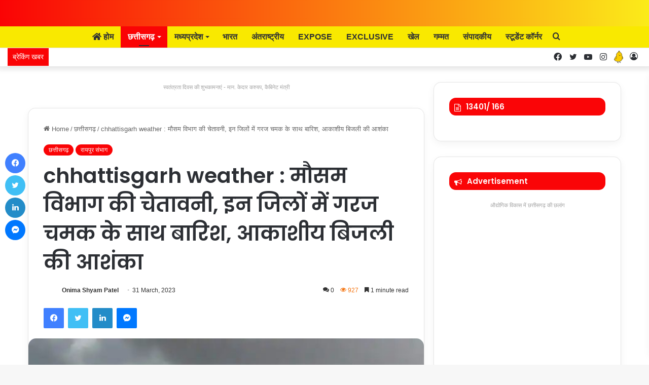

--- FILE ---
content_type: text/html; charset=UTF-8
request_url: https://bolchhattisgarh.in/chhattisgarh-weather-alert-thunder-rain-1/
body_size: 64606
content:
<!DOCTYPE html>
<html lang="en-US" class="" data-skin="light" prefix="og: https://ogp.me/ns#">
<head>
	<meta charset="UTF-8" />
	<link rel="profile" href="https://gmpg.org/xfn/11" />
	
<meta http-equiv='x-dns-prefetch-control' content='on'>
<link rel='dns-prefetch' href='//cdnjs.cloudflare.com' />
<link rel='dns-prefetch' href='//ajax.googleapis.com' />
<link rel='dns-prefetch' href='//fonts.googleapis.com' />
<link rel='dns-prefetch' href='//fonts.gstatic.com' />
<link rel='dns-prefetch' href='//s.gravatar.com' />
<link rel='dns-prefetch' href='//www.google-analytics.com' />
<link rel='preload' as='image' href='https://bolchhattisgarh.in/wp-content/uploads/2023/01/BR_Logo.gif'>
<link rel='preload' as='image' href='https://bolchhattisgarh.in/wp-content/uploads/2023/03/chhattisgarh-weather.jpg'>
<link rel='preload' as='font' href='https://bolchhattisgarh.in/wp-content/themes/jannah/assets/fonts/tielabs-fonticon/tielabs-fonticon.woff' type='font/woff' crossorigin='anonymous' />
<link rel='preload' as='font' href='https://bolchhattisgarh.in/wp-content/themes/jannah/assets/fonts/fontawesome/fa-solid-900.woff2' type='font/woff2' crossorigin='anonymous' />
<link rel='preload' as='font' href='https://bolchhattisgarh.in/wp-content/themes/jannah/assets/fonts/fontawesome/fa-brands-400.woff2' type='font/woff2' crossorigin='anonymous' />
<link rel='preload' as='font' href='https://bolchhattisgarh.in/wp-content/themes/jannah/assets/fonts/fontawesome/fa-regular-400.woff2' type='font/woff2' crossorigin='anonymous' />
<link rel='preload' as='script' href='https://ajax.googleapis.com/ajax/libs/webfont/1/webfont.js'>
	<style>img:is([sizes="auto" i], [sizes^="auto," i]) { contain-intrinsic-size: 3000px 1500px }</style>
	
<!-- Search Engine Optimization by Rank Math - https://rankmath.com/ -->
<title>chhattisgarh weather : मौसम विभाग की चेतावनी, इन जिलों में 1</title>
<meta name="description" content="chhattisgarh weather मौसम विभाग ने शुक्रवार के लिए चेतावनी जारी की है। अगले 24 घंटो के दौरान प्रदेश के कई जिलों में गरज चमक के साथ वज्रपात की आशंका है।"/>
<meta name="robots" content="index, follow, max-snippet:-1, max-video-preview:-1, max-image-preview:large"/>
<link rel="canonical" href="https://bolchhattisgarh.in/chhattisgarh-weather-alert-thunder-rain-1/" />
<meta property="og:locale" content="en_US" />
<meta property="og:type" content="article" />
<meta property="og:title" content="chhattisgarh weather : मौसम विभाग की चेतावनी, इन जिलों में 1" />
<meta property="og:description" content="chhattisgarh weather मौसम विभाग ने शुक्रवार के लिए चेतावनी जारी की है। अगले 24 घंटो के दौरान प्रदेश के कई जिलों में गरज चमक के साथ वज्रपात की आशंका है।" />
<meta property="og:url" content="https://bolchhattisgarh.in/chhattisgarh-weather-alert-thunder-rain-1/" />
<meta property="og:site_name" content="bolchhattisgarh.in" />
<meta property="article:section" content="छत्तीसगढ़" />
<meta property="og:updated_time" content="2023-03-31T15:30:29+05:30" />
<meta property="og:image" content="https://bolchhattisgarh.in/wp-content/uploads/2023/03/chhattisgarh-weather.jpg" />
<meta property="og:image:secure_url" content="https://bolchhattisgarh.in/wp-content/uploads/2023/03/chhattisgarh-weather.jpg" />
<meta property="og:image:width" content="640" />
<meta property="og:image:height" content="360" />
<meta property="og:image:alt" content="chhattisgarh weather" />
<meta property="og:image:type" content="image/jpeg" />
<meta property="article:published_time" content="2023-03-31T15:28:36+05:30" />
<meta property="article:modified_time" content="2023-03-31T15:30:29+05:30" />
<meta name="twitter:card" content="summary_large_image" />
<meta name="twitter:title" content="chhattisgarh weather : मौसम विभाग की चेतावनी, इन जिलों में 1" />
<meta name="twitter:description" content="chhattisgarh weather मौसम विभाग ने शुक्रवार के लिए चेतावनी जारी की है। अगले 24 घंटो के दौरान प्रदेश के कई जिलों में गरज चमक के साथ वज्रपात की आशंका है।" />
<meta name="twitter:image" content="https://bolchhattisgarh.in/wp-content/uploads/2023/03/chhattisgarh-weather.jpg" />
<meta name="twitter:label1" content="Written by" />
<meta name="twitter:data1" content="Onima Shyam Patel" />
<meta name="twitter:label2" content="Time to read" />
<meta name="twitter:data2" content="2 minutes" />
<script type="application/ld+json" class="rank-math-schema">{"@context":"https://schema.org","@graph":[[{"@context":"https://schema.org","@type":"SiteNavigationElement","@id":"#rank-math-toc","name":"\u00a0chhattisgarh weather \u0915\u0908 \u0938\u094d\u0925\u093e\u0928\u094b\u0902 \u092a\u0930 \u092c\u093e\u0930\u093f\u0936","url":"https://bolchhattisgarh.in/chhattisgarh-weather-alert-thunder-rain-1/#chhattisgarh-weather-\u0915\u0908-\u0938\u094d\u0925\u093e\u0928\u094b\u0902-\u092a\u0930-\u092c\u093e\u0930\u093f\u0936"}],{"@type":"Organization","@id":"https://bolchhattisgarh.in/#organization","name":"bolchhattisgarh.in","url":"https://bolchhattisgarh.in"},{"@type":"WebSite","@id":"https://bolchhattisgarh.in/#website","url":"https://bolchhattisgarh.in","name":"bolchhattisgarh.in","alternateName":"Bol Chhatisgarh","publisher":{"@id":"https://bolchhattisgarh.in/#organization"},"inLanguage":"en-US"},{"@type":"ImageObject","@id":"https://bolchhattisgarh.in/wp-content/uploads/2023/03/chhattisgarh-weather.jpg","url":"https://bolchhattisgarh.in/wp-content/uploads/2023/03/chhattisgarh-weather.jpg","width":"640","height":"360","caption":"chhattisgarh weather","inLanguage":"en-US"},{"@type":"WebPage","@id":"https://bolchhattisgarh.in/chhattisgarh-weather-alert-thunder-rain-1/#webpage","url":"https://bolchhattisgarh.in/chhattisgarh-weather-alert-thunder-rain-1/","name":"chhattisgarh weather : \u092e\u094c\u0938\u092e \u0935\u093f\u092d\u093e\u0917 \u0915\u0940 \u091a\u0947\u0924\u093e\u0935\u0928\u0940, \u0907\u0928 \u091c\u093f\u0932\u094b\u0902 \u092e\u0947\u0902 1","datePublished":"2023-03-31T15:28:36+05:30","dateModified":"2023-03-31T15:30:29+05:30","isPartOf":{"@id":"https://bolchhattisgarh.in/#website"},"primaryImageOfPage":{"@id":"https://bolchhattisgarh.in/wp-content/uploads/2023/03/chhattisgarh-weather.jpg"},"inLanguage":"en-US"},{"@type":"Person","@id":"https://bolchhattisgarh.in/author/onima/","name":"Onima Shyam Patel","url":"https://bolchhattisgarh.in/author/onima/","image":{"@type":"ImageObject","@id":"https://bolchhattisgarh.in/wp-content/uploads/2023/04/39786389_1363070413828498_4613880630751526912_n-96x96.jpg","url":"https://bolchhattisgarh.in/wp-content/uploads/2023/04/39786389_1363070413828498_4613880630751526912_n-96x96.jpg","caption":"Onima Shyam Patel","inLanguage":"en-US"},"worksFor":{"@id":"https://bolchhattisgarh.in/#organization"}},{"@type":"NewsArticle","headline":"chhattisgarh weather : \u092e\u094c\u0938\u092e \u0935\u093f\u092d\u093e\u0917 \u0915\u0940 \u091a\u0947\u0924\u093e\u0935\u0928\u0940, \u0907\u0928 \u091c\u093f\u0932\u094b\u0902 \u092e\u0947\u0902 1","keywords":"chhattisgarh weather","datePublished":"2023-03-31T15:28:36+05:30","dateModified":"2023-03-31T15:30:29+05:30","articleSection":"\u091b\u0924\u094d\u0924\u0940\u0938\u0917\u095d, \u0930\u093e\u092f\u092a\u0941\u0930 \u0938\u0902\u092d\u093e\u0917","author":{"@id":"https://bolchhattisgarh.in/author/onima/","name":"Onima Shyam Patel"},"publisher":{"@id":"https://bolchhattisgarh.in/#organization"},"description":"chhattisgarh weather \u092e\u094c\u0938\u092e \u0935\u093f\u092d\u093e\u0917 \u0928\u0947 \u0936\u0941\u0915\u094d\u0930\u0935\u093e\u0930 \u0915\u0947 \u0932\u093f\u090f \u091a\u0947\u0924\u093e\u0935\u0928\u0940 \u091c\u093e\u0930\u0940 \u0915\u0940 \u0939\u0948\u0964 \u0905\u0917\u0932\u0947 24 \u0918\u0902\u091f\u094b \u0915\u0947 \u0926\u094c\u0930\u093e\u0928 \u092a\u094d\u0930\u0926\u0947\u0936 \u0915\u0947 \u0915\u0908 \u091c\u093f\u0932\u094b\u0902 \u092e\u0947\u0902 \u0917\u0930\u091c \u091a\u092e\u0915 \u0915\u0947 \u0938\u093e\u0925 \u0935\u091c\u094d\u0930\u092a\u093e\u0924 \u0915\u0940 \u0906\u0936\u0902\u0915\u093e \u0939\u0948\u0964","name":"chhattisgarh weather : \u092e\u094c\u0938\u092e \u0935\u093f\u092d\u093e\u0917 \u0915\u0940 \u091a\u0947\u0924\u093e\u0935\u0928\u0940, \u0907\u0928 \u091c\u093f\u0932\u094b\u0902 \u092e\u0947\u0902 1","@id":"https://bolchhattisgarh.in/chhattisgarh-weather-alert-thunder-rain-1/#richSnippet","isPartOf":{"@id":"https://bolchhattisgarh.in/chhattisgarh-weather-alert-thunder-rain-1/#webpage"},"image":{"@id":"https://bolchhattisgarh.in/wp-content/uploads/2023/03/chhattisgarh-weather.jpg"},"inLanguage":"en-US","mainEntityOfPage":{"@id":"https://bolchhattisgarh.in/chhattisgarh-weather-alert-thunder-rain-1/#webpage"}}]}</script>
<!-- /Rank Math WordPress SEO plugin -->

<link rel='dns-prefetch' href='//www.googletagmanager.com' />
<link rel='dns-prefetch' href='//pagead2.googlesyndication.com' />
<link rel="alternate" type="application/rss+xml" title="bolchhattisgarh.in &raquo; Feed" href="https://bolchhattisgarh.in/feed/" />
<link rel="alternate" type="application/rss+xml" title="bolchhattisgarh.in &raquo; Comments Feed" href="https://bolchhattisgarh.in/comments/feed/" />
<link rel="alternate" type="application/rss+xml" title="bolchhattisgarh.in &raquo; chhattisgarh weather : मौसम विभाग की चेतावनी, इन जिलों में गरज चमक के साथ बारिश, आकाशीय बिजली की आशंका Comments Feed" href="https://bolchhattisgarh.in/chhattisgarh-weather-alert-thunder-rain-1/feed/" />

		<style type="text/css">
			:root{
			
					--main-nav-background: #FFFFFF;
					--main-nav-secondry-background: rgba(0,0,0,0.03);
					--main-nav-primary-color: #0088ff;
					--main-nav-contrast-primary-color: #FFFFFF;
					--main-nav-text-color: #2c2f34;
					--main-nav-secondry-text-color: rgba(0,0,0,0.5);
					--main-nav-main-border-color: rgba(0,0,0,0.1);
					--main-nav-secondry-border-color: rgba(0,0,0,0.08);
				
			}
		</style>
	<link rel="alternate" type="application/rss+xml" title="bolchhattisgarh.in &raquo; Stories Feed" href="https://bolchhattisgarh.in/web-stories/feed/"><meta name="viewport" content="width=device-width, initial-scale=1.0" /><script type="text/javascript">
/* <![CDATA[ */
window._wpemojiSettings = {"baseUrl":"https:\/\/s.w.org\/images\/core\/emoji\/16.0.1\/72x72\/","ext":".png","svgUrl":"https:\/\/s.w.org\/images\/core\/emoji\/16.0.1\/svg\/","svgExt":".svg","source":{"concatemoji":"https:\/\/bolchhattisgarh.in\/wp-includes\/js\/wp-emoji-release.min.js?ver=6.8.3"}};
/*! This file is auto-generated */
!function(s,n){var o,i,e;function c(e){try{var t={supportTests:e,timestamp:(new Date).valueOf()};sessionStorage.setItem(o,JSON.stringify(t))}catch(e){}}function p(e,t,n){e.clearRect(0,0,e.canvas.width,e.canvas.height),e.fillText(t,0,0);var t=new Uint32Array(e.getImageData(0,0,e.canvas.width,e.canvas.height).data),a=(e.clearRect(0,0,e.canvas.width,e.canvas.height),e.fillText(n,0,0),new Uint32Array(e.getImageData(0,0,e.canvas.width,e.canvas.height).data));return t.every(function(e,t){return e===a[t]})}function u(e,t){e.clearRect(0,0,e.canvas.width,e.canvas.height),e.fillText(t,0,0);for(var n=e.getImageData(16,16,1,1),a=0;a<n.data.length;a++)if(0!==n.data[a])return!1;return!0}function f(e,t,n,a){switch(t){case"flag":return n(e,"\ud83c\udff3\ufe0f\u200d\u26a7\ufe0f","\ud83c\udff3\ufe0f\u200b\u26a7\ufe0f")?!1:!n(e,"\ud83c\udde8\ud83c\uddf6","\ud83c\udde8\u200b\ud83c\uddf6")&&!n(e,"\ud83c\udff4\udb40\udc67\udb40\udc62\udb40\udc65\udb40\udc6e\udb40\udc67\udb40\udc7f","\ud83c\udff4\u200b\udb40\udc67\u200b\udb40\udc62\u200b\udb40\udc65\u200b\udb40\udc6e\u200b\udb40\udc67\u200b\udb40\udc7f");case"emoji":return!a(e,"\ud83e\udedf")}return!1}function g(e,t,n,a){var r="undefined"!=typeof WorkerGlobalScope&&self instanceof WorkerGlobalScope?new OffscreenCanvas(300,150):s.createElement("canvas"),o=r.getContext("2d",{willReadFrequently:!0}),i=(o.textBaseline="top",o.font="600 32px Arial",{});return e.forEach(function(e){i[e]=t(o,e,n,a)}),i}function t(e){var t=s.createElement("script");t.src=e,t.defer=!0,s.head.appendChild(t)}"undefined"!=typeof Promise&&(o="wpEmojiSettingsSupports",i=["flag","emoji"],n.supports={everything:!0,everythingExceptFlag:!0},e=new Promise(function(e){s.addEventListener("DOMContentLoaded",e,{once:!0})}),new Promise(function(t){var n=function(){try{var e=JSON.parse(sessionStorage.getItem(o));if("object"==typeof e&&"number"==typeof e.timestamp&&(new Date).valueOf()<e.timestamp+604800&&"object"==typeof e.supportTests)return e.supportTests}catch(e){}return null}();if(!n){if("undefined"!=typeof Worker&&"undefined"!=typeof OffscreenCanvas&&"undefined"!=typeof URL&&URL.createObjectURL&&"undefined"!=typeof Blob)try{var e="postMessage("+g.toString()+"("+[JSON.stringify(i),f.toString(),p.toString(),u.toString()].join(",")+"));",a=new Blob([e],{type:"text/javascript"}),r=new Worker(URL.createObjectURL(a),{name:"wpTestEmojiSupports"});return void(r.onmessage=function(e){c(n=e.data),r.terminate(),t(n)})}catch(e){}c(n=g(i,f,p,u))}t(n)}).then(function(e){for(var t in e)n.supports[t]=e[t],n.supports.everything=n.supports.everything&&n.supports[t],"flag"!==t&&(n.supports.everythingExceptFlag=n.supports.everythingExceptFlag&&n.supports[t]);n.supports.everythingExceptFlag=n.supports.everythingExceptFlag&&!n.supports.flag,n.DOMReady=!1,n.readyCallback=function(){n.DOMReady=!0}}).then(function(){return e}).then(function(){var e;n.supports.everything||(n.readyCallback(),(e=n.source||{}).concatemoji?t(e.concatemoji):e.wpemoji&&e.twemoji&&(t(e.twemoji),t(e.wpemoji)))}))}((window,document),window._wpemojiSettings);
/* ]]> */
</script>

<style id='wp-emoji-styles-inline-css' type='text/css'>

	img.wp-smiley, img.emoji {
		display: inline !important;
		border: none !important;
		box-shadow: none !important;
		height: 1em !important;
		width: 1em !important;
		margin: 0 0.07em !important;
		vertical-align: -0.1em !important;
		background: none !important;
		padding: 0 !important;
	}
</style>
<link rel='stylesheet' id='wp-block-library-css' href='https://bolchhattisgarh.in/wp-includes/css/dist/block-library/style.min.css?ver=6.8.3' type='text/css' media='all' />
<style id='wp-block-library-theme-inline-css' type='text/css'>
.wp-block-audio :where(figcaption){color:#555;font-size:13px;text-align:center}.is-dark-theme .wp-block-audio :where(figcaption){color:#ffffffa6}.wp-block-audio{margin:0 0 1em}.wp-block-code{border:1px solid #ccc;border-radius:4px;font-family:Menlo,Consolas,monaco,monospace;padding:.8em 1em}.wp-block-embed :where(figcaption){color:#555;font-size:13px;text-align:center}.is-dark-theme .wp-block-embed :where(figcaption){color:#ffffffa6}.wp-block-embed{margin:0 0 1em}.blocks-gallery-caption{color:#555;font-size:13px;text-align:center}.is-dark-theme .blocks-gallery-caption{color:#ffffffa6}:root :where(.wp-block-image figcaption){color:#555;font-size:13px;text-align:center}.is-dark-theme :root :where(.wp-block-image figcaption){color:#ffffffa6}.wp-block-image{margin:0 0 1em}.wp-block-pullquote{border-bottom:4px solid;border-top:4px solid;color:currentColor;margin-bottom:1.75em}.wp-block-pullquote cite,.wp-block-pullquote footer,.wp-block-pullquote__citation{color:currentColor;font-size:.8125em;font-style:normal;text-transform:uppercase}.wp-block-quote{border-left:.25em solid;margin:0 0 1.75em;padding-left:1em}.wp-block-quote cite,.wp-block-quote footer{color:currentColor;font-size:.8125em;font-style:normal;position:relative}.wp-block-quote:where(.has-text-align-right){border-left:none;border-right:.25em solid;padding-left:0;padding-right:1em}.wp-block-quote:where(.has-text-align-center){border:none;padding-left:0}.wp-block-quote.is-large,.wp-block-quote.is-style-large,.wp-block-quote:where(.is-style-plain){border:none}.wp-block-search .wp-block-search__label{font-weight:700}.wp-block-search__button{border:1px solid #ccc;padding:.375em .625em}:where(.wp-block-group.has-background){padding:1.25em 2.375em}.wp-block-separator.has-css-opacity{opacity:.4}.wp-block-separator{border:none;border-bottom:2px solid;margin-left:auto;margin-right:auto}.wp-block-separator.has-alpha-channel-opacity{opacity:1}.wp-block-separator:not(.is-style-wide):not(.is-style-dots){width:100px}.wp-block-separator.has-background:not(.is-style-dots){border-bottom:none;height:1px}.wp-block-separator.has-background:not(.is-style-wide):not(.is-style-dots){height:2px}.wp-block-table{margin:0 0 1em}.wp-block-table td,.wp-block-table th{word-break:normal}.wp-block-table :where(figcaption){color:#555;font-size:13px;text-align:center}.is-dark-theme .wp-block-table :where(figcaption){color:#ffffffa6}.wp-block-video :where(figcaption){color:#555;font-size:13px;text-align:center}.is-dark-theme .wp-block-video :where(figcaption){color:#ffffffa6}.wp-block-video{margin:0 0 1em}:root :where(.wp-block-template-part.has-background){margin-bottom:0;margin-top:0;padding:1.25em 2.375em}
</style>
<style id='classic-theme-styles-inline-css' type='text/css'>
/*! This file is auto-generated */
.wp-block-button__link{color:#fff;background-color:#32373c;border-radius:9999px;box-shadow:none;text-decoration:none;padding:calc(.667em + 2px) calc(1.333em + 2px);font-size:1.125em}.wp-block-file__button{background:#32373c;color:#fff;text-decoration:none}
</style>
<style id='global-styles-inline-css' type='text/css'>
:root{--wp--preset--aspect-ratio--square: 1;--wp--preset--aspect-ratio--4-3: 4/3;--wp--preset--aspect-ratio--3-4: 3/4;--wp--preset--aspect-ratio--3-2: 3/2;--wp--preset--aspect-ratio--2-3: 2/3;--wp--preset--aspect-ratio--16-9: 16/9;--wp--preset--aspect-ratio--9-16: 9/16;--wp--preset--color--black: #000000;--wp--preset--color--cyan-bluish-gray: #abb8c3;--wp--preset--color--white: #ffffff;--wp--preset--color--pale-pink: #f78da7;--wp--preset--color--vivid-red: #cf2e2e;--wp--preset--color--luminous-vivid-orange: #ff6900;--wp--preset--color--luminous-vivid-amber: #fcb900;--wp--preset--color--light-green-cyan: #7bdcb5;--wp--preset--color--vivid-green-cyan: #00d084;--wp--preset--color--pale-cyan-blue: #8ed1fc;--wp--preset--color--vivid-cyan-blue: #0693e3;--wp--preset--color--vivid-purple: #9b51e0;--wp--preset--gradient--vivid-cyan-blue-to-vivid-purple: linear-gradient(135deg,rgba(6,147,227,1) 0%,rgb(155,81,224) 100%);--wp--preset--gradient--light-green-cyan-to-vivid-green-cyan: linear-gradient(135deg,rgb(122,220,180) 0%,rgb(0,208,130) 100%);--wp--preset--gradient--luminous-vivid-amber-to-luminous-vivid-orange: linear-gradient(135deg,rgba(252,185,0,1) 0%,rgba(255,105,0,1) 100%);--wp--preset--gradient--luminous-vivid-orange-to-vivid-red: linear-gradient(135deg,rgba(255,105,0,1) 0%,rgb(207,46,46) 100%);--wp--preset--gradient--very-light-gray-to-cyan-bluish-gray: linear-gradient(135deg,rgb(238,238,238) 0%,rgb(169,184,195) 100%);--wp--preset--gradient--cool-to-warm-spectrum: linear-gradient(135deg,rgb(74,234,220) 0%,rgb(151,120,209) 20%,rgb(207,42,186) 40%,rgb(238,44,130) 60%,rgb(251,105,98) 80%,rgb(254,248,76) 100%);--wp--preset--gradient--blush-light-purple: linear-gradient(135deg,rgb(255,206,236) 0%,rgb(152,150,240) 100%);--wp--preset--gradient--blush-bordeaux: linear-gradient(135deg,rgb(254,205,165) 0%,rgb(254,45,45) 50%,rgb(107,0,62) 100%);--wp--preset--gradient--luminous-dusk: linear-gradient(135deg,rgb(255,203,112) 0%,rgb(199,81,192) 50%,rgb(65,88,208) 100%);--wp--preset--gradient--pale-ocean: linear-gradient(135deg,rgb(255,245,203) 0%,rgb(182,227,212) 50%,rgb(51,167,181) 100%);--wp--preset--gradient--electric-grass: linear-gradient(135deg,rgb(202,248,128) 0%,rgb(113,206,126) 100%);--wp--preset--gradient--midnight: linear-gradient(135deg,rgb(2,3,129) 0%,rgb(40,116,252) 100%);--wp--preset--font-size--small: 13px;--wp--preset--font-size--medium: 20px;--wp--preset--font-size--large: 36px;--wp--preset--font-size--x-large: 42px;--wp--preset--spacing--20: 0.44rem;--wp--preset--spacing--30: 0.67rem;--wp--preset--spacing--40: 1rem;--wp--preset--spacing--50: 1.5rem;--wp--preset--spacing--60: 2.25rem;--wp--preset--spacing--70: 3.38rem;--wp--preset--spacing--80: 5.06rem;--wp--preset--shadow--natural: 6px 6px 9px rgba(0, 0, 0, 0.2);--wp--preset--shadow--deep: 12px 12px 50px rgba(0, 0, 0, 0.4);--wp--preset--shadow--sharp: 6px 6px 0px rgba(0, 0, 0, 0.2);--wp--preset--shadow--outlined: 6px 6px 0px -3px rgba(255, 255, 255, 1), 6px 6px rgba(0, 0, 0, 1);--wp--preset--shadow--crisp: 6px 6px 0px rgba(0, 0, 0, 1);}:where(.is-layout-flex){gap: 0.5em;}:where(.is-layout-grid){gap: 0.5em;}body .is-layout-flex{display: flex;}.is-layout-flex{flex-wrap: wrap;align-items: center;}.is-layout-flex > :is(*, div){margin: 0;}body .is-layout-grid{display: grid;}.is-layout-grid > :is(*, div){margin: 0;}:where(.wp-block-columns.is-layout-flex){gap: 2em;}:where(.wp-block-columns.is-layout-grid){gap: 2em;}:where(.wp-block-post-template.is-layout-flex){gap: 1.25em;}:where(.wp-block-post-template.is-layout-grid){gap: 1.25em;}.has-black-color{color: var(--wp--preset--color--black) !important;}.has-cyan-bluish-gray-color{color: var(--wp--preset--color--cyan-bluish-gray) !important;}.has-white-color{color: var(--wp--preset--color--white) !important;}.has-pale-pink-color{color: var(--wp--preset--color--pale-pink) !important;}.has-vivid-red-color{color: var(--wp--preset--color--vivid-red) !important;}.has-luminous-vivid-orange-color{color: var(--wp--preset--color--luminous-vivid-orange) !important;}.has-luminous-vivid-amber-color{color: var(--wp--preset--color--luminous-vivid-amber) !important;}.has-light-green-cyan-color{color: var(--wp--preset--color--light-green-cyan) !important;}.has-vivid-green-cyan-color{color: var(--wp--preset--color--vivid-green-cyan) !important;}.has-pale-cyan-blue-color{color: var(--wp--preset--color--pale-cyan-blue) !important;}.has-vivid-cyan-blue-color{color: var(--wp--preset--color--vivid-cyan-blue) !important;}.has-vivid-purple-color{color: var(--wp--preset--color--vivid-purple) !important;}.has-black-background-color{background-color: var(--wp--preset--color--black) !important;}.has-cyan-bluish-gray-background-color{background-color: var(--wp--preset--color--cyan-bluish-gray) !important;}.has-white-background-color{background-color: var(--wp--preset--color--white) !important;}.has-pale-pink-background-color{background-color: var(--wp--preset--color--pale-pink) !important;}.has-vivid-red-background-color{background-color: var(--wp--preset--color--vivid-red) !important;}.has-luminous-vivid-orange-background-color{background-color: var(--wp--preset--color--luminous-vivid-orange) !important;}.has-luminous-vivid-amber-background-color{background-color: var(--wp--preset--color--luminous-vivid-amber) !important;}.has-light-green-cyan-background-color{background-color: var(--wp--preset--color--light-green-cyan) !important;}.has-vivid-green-cyan-background-color{background-color: var(--wp--preset--color--vivid-green-cyan) !important;}.has-pale-cyan-blue-background-color{background-color: var(--wp--preset--color--pale-cyan-blue) !important;}.has-vivid-cyan-blue-background-color{background-color: var(--wp--preset--color--vivid-cyan-blue) !important;}.has-vivid-purple-background-color{background-color: var(--wp--preset--color--vivid-purple) !important;}.has-black-border-color{border-color: var(--wp--preset--color--black) !important;}.has-cyan-bluish-gray-border-color{border-color: var(--wp--preset--color--cyan-bluish-gray) !important;}.has-white-border-color{border-color: var(--wp--preset--color--white) !important;}.has-pale-pink-border-color{border-color: var(--wp--preset--color--pale-pink) !important;}.has-vivid-red-border-color{border-color: var(--wp--preset--color--vivid-red) !important;}.has-luminous-vivid-orange-border-color{border-color: var(--wp--preset--color--luminous-vivid-orange) !important;}.has-luminous-vivid-amber-border-color{border-color: var(--wp--preset--color--luminous-vivid-amber) !important;}.has-light-green-cyan-border-color{border-color: var(--wp--preset--color--light-green-cyan) !important;}.has-vivid-green-cyan-border-color{border-color: var(--wp--preset--color--vivid-green-cyan) !important;}.has-pale-cyan-blue-border-color{border-color: var(--wp--preset--color--pale-cyan-blue) !important;}.has-vivid-cyan-blue-border-color{border-color: var(--wp--preset--color--vivid-cyan-blue) !important;}.has-vivid-purple-border-color{border-color: var(--wp--preset--color--vivid-purple) !important;}.has-vivid-cyan-blue-to-vivid-purple-gradient-background{background: var(--wp--preset--gradient--vivid-cyan-blue-to-vivid-purple) !important;}.has-light-green-cyan-to-vivid-green-cyan-gradient-background{background: var(--wp--preset--gradient--light-green-cyan-to-vivid-green-cyan) !important;}.has-luminous-vivid-amber-to-luminous-vivid-orange-gradient-background{background: var(--wp--preset--gradient--luminous-vivid-amber-to-luminous-vivid-orange) !important;}.has-luminous-vivid-orange-to-vivid-red-gradient-background{background: var(--wp--preset--gradient--luminous-vivid-orange-to-vivid-red) !important;}.has-very-light-gray-to-cyan-bluish-gray-gradient-background{background: var(--wp--preset--gradient--very-light-gray-to-cyan-bluish-gray) !important;}.has-cool-to-warm-spectrum-gradient-background{background: var(--wp--preset--gradient--cool-to-warm-spectrum) !important;}.has-blush-light-purple-gradient-background{background: var(--wp--preset--gradient--blush-light-purple) !important;}.has-blush-bordeaux-gradient-background{background: var(--wp--preset--gradient--blush-bordeaux) !important;}.has-luminous-dusk-gradient-background{background: var(--wp--preset--gradient--luminous-dusk) !important;}.has-pale-ocean-gradient-background{background: var(--wp--preset--gradient--pale-ocean) !important;}.has-electric-grass-gradient-background{background: var(--wp--preset--gradient--electric-grass) !important;}.has-midnight-gradient-background{background: var(--wp--preset--gradient--midnight) !important;}.has-small-font-size{font-size: var(--wp--preset--font-size--small) !important;}.has-medium-font-size{font-size: var(--wp--preset--font-size--medium) !important;}.has-large-font-size{font-size: var(--wp--preset--font-size--large) !important;}.has-x-large-font-size{font-size: var(--wp--preset--font-size--x-large) !important;}
:where(.wp-block-post-template.is-layout-flex){gap: 1.25em;}:where(.wp-block-post-template.is-layout-grid){gap: 1.25em;}
:where(.wp-block-columns.is-layout-flex){gap: 2em;}:where(.wp-block-columns.is-layout-grid){gap: 2em;}
:root :where(.wp-block-pullquote){font-size: 1.5em;line-height: 1.6;}
</style>
<link rel='stylesheet' id='taqyeem-buttons-style-css' href='https://bolchhattisgarh.in/wp-content/plugins/taqyeem-buttons/assets/style.css?ver=6.8.3' type='text/css' media='all' />
<link rel='stylesheet' id='ppress-frontend-css' href='https://bolchhattisgarh.in/wp-content/plugins/wp-user-avatar/assets/css/frontend.min.css?ver=4.16.9' type='text/css' media='all' />
<link rel='stylesheet' id='ppress-flatpickr-css' href='https://bolchhattisgarh.in/wp-content/plugins/wp-user-avatar/assets/flatpickr/flatpickr.min.css?ver=4.16.9' type='text/css' media='all' />
<link rel='stylesheet' id='ppress-select2-css' href='https://bolchhattisgarh.in/wp-content/plugins/wp-user-avatar/assets/select2/select2.min.css?ver=6.8.3' type='text/css' media='all' />
<link rel='stylesheet' id='fontawesome-css' href='https://bolchhattisgarh.in/wp-content/plugins/wp-user-profile-avatar/assets/lib/fontawesome/all.css?ver=4.4.0' type='text/css' media='all' />
<link rel='stylesheet' id='buttons-css' href='https://bolchhattisgarh.in/wp-includes/css/buttons.min.css?ver=6.8.3' type='text/css' media='all' />
<link rel='stylesheet' id='dashicons-css' href='https://bolchhattisgarh.in/wp-includes/css/dashicons.min.css?ver=6.8.3' type='text/css' media='all' />
<link rel='stylesheet' id='mediaelement-css' href='https://bolchhattisgarh.in/wp-includes/js/mediaelement/mediaelementplayer-legacy.min.css?ver=4.2.17' type='text/css' media='all' />
<link rel='stylesheet' id='wp-mediaelement-css' href='https://bolchhattisgarh.in/wp-includes/js/mediaelement/wp-mediaelement.min.css?ver=6.8.3' type='text/css' media='all' />
<link rel='stylesheet' id='media-views-css' href='https://bolchhattisgarh.in/wp-includes/css/media-views.min.css?ver=6.8.3' type='text/css' media='all' />
<link rel='stylesheet' id='imgareaselect-css' href='https://bolchhattisgarh.in/wp-includes/js/imgareaselect/imgareaselect.css?ver=0.9.8' type='text/css' media='all' />
<link rel='stylesheet' id='wp-user-profile-avatar-frontend-css' href='https://bolchhattisgarh.in/wp-content/plugins/wp-user-profile-avatar/assets/css/frontend.min.css?ver=1.0.6' type='text/css' media='all' />
<link rel='stylesheet' id='tie-css-base-css' href='https://bolchhattisgarh.in/wp-content/themes/jannah/assets/css/base.min.css?ver=6.0.1' type='text/css' media='all' />
<link rel='stylesheet' id='tie-css-styles-css' href='https://bolchhattisgarh.in/wp-content/themes/jannah/assets/css/style.min.css?ver=6.0.1' type='text/css' media='all' />
<link rel='stylesheet' id='tie-css-widgets-css' href='https://bolchhattisgarh.in/wp-content/themes/jannah/assets/css/widgets.min.css?ver=6.0.1' type='text/css' media='all' />
<link rel='stylesheet' id='tie-css-helpers-css' href='https://bolchhattisgarh.in/wp-content/themes/jannah/assets/css/helpers.min.css?ver=6.0.1' type='text/css' media='all' />
<link rel='stylesheet' id='tie-fontawesome5-css' href='https://bolchhattisgarh.in/wp-content/themes/jannah/assets/css/fontawesome.css?ver=6.0.1' type='text/css' media='all' />
<link rel='stylesheet' id='tie-css-ilightbox-css' href='https://bolchhattisgarh.in/wp-content/themes/jannah/assets/ilightbox/dark-skin/skin.css?ver=6.0.1' type='text/css' media='all' />
<link rel='stylesheet' id='tie-css-shortcodes-css' href='https://bolchhattisgarh.in/wp-content/themes/jannah/assets/css/plugins/shortcodes.min.css?ver=6.0.1' type='text/css' media='all' />
<link rel='stylesheet' id='tie-css-single-css' href='https://bolchhattisgarh.in/wp-content/themes/jannah/assets/css/single.min.css?ver=6.0.1' type='text/css' media='all' />
<link rel='stylesheet' id='tie-css-print-css' href='https://bolchhattisgarh.in/wp-content/themes/jannah/assets/css/print.css?ver=6.0.1' type='text/css' media='print' />
<link rel='stylesheet' id='taqyeem-styles-css' href='https://bolchhattisgarh.in/wp-content/themes/jannah/assets/css/plugins/taqyeem.min.css?ver=6.0.1' type='text/css' media='all' />
<style id='taqyeem-styles-inline-css' type='text/css'>
.wf-active .logo-text,.wf-active h1,.wf-active h2,.wf-active h3,.wf-active h4,.wf-active h5,.wf-active h6,.wf-active .the-subtitle{font-family: 'Poppins';}#main-nav .main-menu > ul > li > a{font-size: 16px;font-weight: 800;text-transform: uppercase;}#main-nav{line-height: 3.25em}.breaking .breaking-title{font-size: 14px;}:root:root{--brand-color: #fa0305;--dark-brand-color: #c80000;--bright-color: #FFFFFF;--base-color: #2c2f34;}#reading-position-indicator{box-shadow: 0 0 10px rgba( 250,3,5,0.7);}:root:root{--brand-color: #fa0305;--dark-brand-color: #c80000;--bright-color: #FFFFFF;--base-color: #2c2f34;}#reading-position-indicator{box-shadow: 0 0 10px rgba( 250,3,5,0.7);}.tie-weather-widget.widget,.container-wrapper{box-shadow: 0 5px 15px 0 rgba(0,0,0,0.05);}.dark-skin .tie-weather-widget.widget,.dark-skin .container-wrapper{box-shadow: 0 5px 15px 0 rgba(0,0,0,0.2);}#top-nav .breaking-title{color: #FFFFFF;}#top-nav .breaking-title:before{background-color: #fa0305;}#top-nav .breaking-news-nav li:hover{background-color: #fa0305;border-color: #fa0305;}#main-nav,#main-nav .menu-sub-content,#main-nav .comp-sub-menu,#main-nav .guest-btn:not(:hover),#main-nav ul.cats-vertical li a.is-active,#main-nav ul.cats-vertical li a:hover.search-in-main-nav.autocomplete-suggestions{background-color: #f9e900;}#main-nav{border-width: 0;}#theme-header #main-nav:not(.fixed-nav){bottom: 0;}#main-nav .icon-basecloud-bg:after{color: #f9e900;}#main-nav *,.search-in-main-nav.autocomplete-suggestions{border-color: rgba(0,0,0,0.07);}.main-nav-boxed #main-nav .main-menu-wrapper{border-width: 0;}#tie-body .sidebar .widget-title{background-color: #fa0305;}#tie-wrapper #theme-header{background-color: #fa0305;}#logo.text-logo a,#logo.text-logo a:hover{color: #FFFFFF;}@media (max-width: 991px){#tie-wrapper #theme-header .logo-container.fixed-nav{background-color: rgba(250,3,5,0.95);}}#tie-wrapper #theme-header{background: #fa0305;background: -webkit-linear-gradient(90deg,#fbeb19,#fa0305 );background: -moz-linear-gradient(90deg,#fbeb19,#fa0305 );background: -o-linear-gradient(90deg,#fbeb19,#fa0305 );background: linear-gradient(90deg,#fa0305,#fbeb19 );}@media (max-width: 991px){#tie-wrapper #theme-header .logo-container{background-color: #fa0305;}}@media (max-width: 991px) {#tie-wrapper #theme-header,#tie-wrapper #theme-header #main-nav .main-menu-wrapper,#tie-wrapper #theme-header .logo-container{background: transparent;}#tie-wrapper #theme-header .logo-container,#tie-wrapper #theme-header .logo-container.fixed-nav,#tie-wrapper #theme-header #main-nav {background-color: #fa0305;}.mobile-header-components .components .comp-sub-menu{background-color: #fa0305;}}.social-icons-item .custom-link-1-social-icon{background-color: #333 !important;}.social-icons-item .custom-link-1-social-icon span{color: #333;}.social-icons-item .custom-link-1-social-icon.custom-social-img span.social-icon-img{background-image: url('https://bolchhattisgarh.in/wp-content/uploads/2023/01/logoKuSolidOutline.1f4fa971.svg');}.tie-cat-3,.tie-cat-item-3 > span{background-color:#e67e22 !important;color:#FFFFFF !important;}.tie-cat-3:after{border-top-color:#e67e22 !important;}.tie-cat-3:hover{background-color:#c86004 !important;}.tie-cat-3:hover:after{border-top-color:#c86004 !important;}.tie-cat-10,.tie-cat-item-10 > span{background-color:#2ecc71 !important;color:#FFFFFF !important;}.tie-cat-10:after{border-top-color:#2ecc71 !important;}.tie-cat-10:hover{background-color:#10ae53 !important;}.tie-cat-10:hover:after{border-top-color:#10ae53 !important;}.tie-cat-13,.tie-cat-item-13 > span{background-color:#9b59b6 !important;color:#FFFFFF !important;}.tie-cat-13:after{border-top-color:#9b59b6 !important;}.tie-cat-13:hover{background-color:#7d3b98 !important;}.tie-cat-13:hover:after{border-top-color:#7d3b98 !important;}.tie-cat-17,.tie-cat-item-17 > span{background-color:#34495e !important;color:#FFFFFF !important;}.tie-cat-17:after{border-top-color:#34495e !important;}.tie-cat-17:hover{background-color:#162b40 !important;}.tie-cat-17:hover:after{border-top-color:#162b40 !important;}.tie-cat-19,.tie-cat-item-19 > span{background-color:#795548 !important;color:#FFFFFF !important;}.tie-cat-19:after{border-top-color:#795548 !important;}.tie-cat-19:hover{background-color:#5b372a !important;}.tie-cat-19:hover:after{border-top-color:#5b372a !important;}.tie-cat-21,.tie-cat-item-21 > span{background-color:#4CAF50 !important;color:#FFFFFF !important;}.tie-cat-21:after{border-top-color:#4CAF50 !important;}.tie-cat-21:hover{background-color:#2e9132 !important;}.tie-cat-21:hover:after{border-top-color:#2e9132 !important;}.meta-views.meta-item .tie-icon-fire:before{content: "\f06e" !important;}@media (max-width: 1250px){.share-buttons-sticky{display: none;}}@media (max-width: 991px){.side-aside.dark-skin{background: #fa0305;background: -webkit-linear-gradient(135deg,#fbeb19,#fa0305 );background: -moz-linear-gradient(135deg,#fbeb19,#fa0305 );background: -o-linear-gradient(135deg,#fbeb19,#fa0305 );background: linear-gradient(135deg,#fa0305,#fbeb19 );}}#mobile-social-icons .social-icons-item a:not(:hover) span{color: #ffffff!important;}.mobile-header-components li.custom-menu-link > a,#mobile-menu-icon .menu-text{color: #ffffff!important;}#mobile-menu-icon .nav-icon,#mobile-menu-icon .nav-icon:before,#mobile-menu-icon .nav-icon:after{background-color: #ffffff!important;}.tie-insta-header {margin-bottom: 15px;}.tie-insta-avatar a {width: 70px;height: 70px;display: block;position: relative;float: left;margin-right: 15px;margin-bottom: 15px;}.tie-insta-avatar a:before {content: "";position: absolute;width: calc(100% + 6px);height: calc(100% + 6px);left: -3px;top: -3px;border-radius: 50%;background: #d6249f;background: radial-gradient(circle at 30% 107%,#fdf497 0%,#fdf497 5%,#fd5949 45%,#d6249f 60%,#285AEB 90%);}.tie-insta-avatar a:after {position: absolute;content: "";width: calc(100% + 3px);height: calc(100% + 3px);left: -2px;top: -2px;border-radius: 50%;background: #fff;}.dark-skin .tie-insta-avatar a:after {background: #27292d;}.tie-insta-avatar img {border-radius: 50%;position: relative;z-index: 2;transition: all 0.25s;}.tie-insta-avatar img:hover {box-shadow: 0px 0px 15px 0 #6b54c6;}.tie-insta-info {font-size: 1.3em;font-weight: bold;margin-bottom: 5px;}.web-stories-list{position: relative;z-index: 1;}.mag-box .web-stories-list {margin-bottom: 10px;margin-top: 10px;}.web-stories-list__story-poster:after {transition: opacity 0.2s;}.web-stories-list__story:hover .web-stories-list__story-poster:after {opacity: 0.6;}.web-stories-list.is-view-type-carousel .web-stories-list__story,.web-stories-list.is-view-type-grid .web-stories-list__story{min-width: 0 !important;}.is-view-type-circles.is-carousel .web-stories-list__inner-wrapper .web-stories-list__story:not(.visible){height: var(--ws-circle-size);overflow: hidden;}.web-stories-list-block.is-carousel .web-stories-list__story:not(.glider-slide){visibility: hidden;}.is-view-type-list .web-stories-list__inner-wrapper{display: flex;flex-wrap: wrap;}.is-view-type-list .web-stories-list__inner-wrapper > * {flex: 0 0 49%;margin: 0 0.5%;}@media (min-width: 676px) {.is-view-type-carousel .web-stories-list__carousel:not(.glider){height: 277px;}}body a.go-to-top-button,body .more-link,body .button,body [type='submit'],body .generic-button a,body .generic-button button,body textarea,body input:not([type='checkbox']):not([type='radio']),body .mag-box .breaking,body .social-icons-widget .social-icons-item .social-link,body .widget_product_tag_cloud a,body .widget_tag_cloud a,body .post-tags a,body .widget_layered_nav_filters a,body .post-bottom-meta-title,body .post-bottom-meta a,body .post-cat,body .more-link,body .show-more-button,body #instagram-link.is-expanded .follow-button,body .cat-counter a + span,body .mag-box-options .slider-arrow-nav a,body .main-menu .cats-horizontal li a,body #instagram-link.is-compact,body .pages-numbers a,body .pages-nav-item,body .bp-pagination-links .page-numbers,body .fullwidth-area .widget_tag_cloud .tagcloud a,body .header-layout-1 #main-nav .components #search-input,body ul.breaking-news-nav li.jnt-prev,body ul.breaking-news-nav li.jnt-next,body #tie-popup-search-mobile table.gsc-search-box{border-radius: 35px;}body .mag-box ul.breaking-news-nav li{border: 0 !important;}body #instagram-link.is-compact{padding-right: 40px;padding-left: 40px;}body .post-bottom-meta-title,body .post-bottom-meta a,body .more-link{padding-right: 15px;padding-left: 15px;}body #masonry-grid .container-wrapper .post-thumb img{border-radius: 0px;}body .video-thumbnail,body .review-item,body .review-summary,body .user-rate-wrap,body textarea,body input,body select{border-radius: 5px;}body .post-content-slideshow,body #tie-read-next,body .prev-next-post-nav .post-thumb,body .post-thumb img,body .container-wrapper,body .tie-popup-container .container-wrapper,body .widget,body .grid-slider-wrapper .grid-item,body .slider-vertical-navigation .slide,body .boxed-slider:not(.grid-slider-wrapper) .slide,body .buddypress-wrap .activity-list .load-more a,body .buddypress-wrap .activity-list .load-newest a,body .woocommerce .products .product .product-img img,body .woocommerce .products .product .product-img,body .woocommerce .woocommerce-tabs,body .woocommerce div.product .related.products,body .woocommerce div.product .up-sells.products,body .woocommerce .cart_totals,.woocommerce .cross-sells,body .big-thumb-left-box-inner,body .miscellaneous-box .posts-items li:first-child,body .single-big-img,body .masonry-with-spaces .container-wrapper .slide,body .news-gallery-items li .post-thumb,body .scroll-2-box .slide,.magazine1.archive:not(.bbpress) .entry-header-outer,.magazine1.search .entry-header-outer,.magazine1.archive:not(.bbpress) .mag-box .container-wrapper,.magazine1.search .mag-box .container-wrapper,body.magazine1 .entry-header-outer + .mag-box,body .digital-rating-static,body .entry q,body .entry blockquote,body #instagram-link.is-expanded,body.single-post .featured-area,body.post-layout-8 #content,body .footer-boxed-widget-area,body .tie-video-main-slider,body .post-thumb-overlay,body .widget_media_image img,body .stream-item-mag img,body .media-page-layout .post-element{border-radius: 15px;}@media (max-width: 767px) {.tie-video-main-slider iframe{border-top-right-radius: 15px;border-top-left-radius: 15px;}}.magazine1.archive:not(.bbpress) .mag-box .container-wrapper,.magazine1.search .mag-box .container-wrapper{margin-top: 15px;border-top-width: 1px;}body .section-wrapper:not(.container-full) .wide-slider-wrapper .slider-main-container,body .section-wrapper:not(.container-full) .wide-slider-three-slids-wrapper{border-radius: 15px;overflow: hidden;}body .wide-slider-nav-wrapper,body .share-buttons-bottom,body .first-post-gradient li:first-child .post-thumb:after,body .scroll-2-box .post-thumb:after{border-bottom-left-radius: 15px;border-bottom-right-radius: 15px;}body .main-menu .menu-sub-content,body .comp-sub-menu{border-bottom-left-radius: 10px;border-bottom-right-radius: 10px;}body.single-post .featured-area{overflow: hidden;}body #check-also-box.check-also-left{border-top-right-radius: 15px;border-bottom-right-radius: 15px;}body #check-also-box.check-also-right{border-top-left-radius: 15px;border-bottom-left-radius: 15px;}body .mag-box .breaking-news-nav li:last-child{border-top-right-radius: 35px;border-bottom-right-radius: 35px;}body .mag-box .breaking-title:before{border-top-left-radius: 35px;border-bottom-left-radius: 35px;}body .tabs li:last-child a,body .full-overlay-title li:not(.no-post-thumb) .block-title-overlay{border-top-right-radius: 15px;}body .center-overlay-title li:not(.no-post-thumb) .block-title-overlay,body .tabs li:first-child a{border-top-left-radius: 15px;}.block-head-7 .the-global-title{background-color: #fa0305;border-radius: 13px;}
</style>
<script type="text/javascript" src="https://bolchhattisgarh.in/wp-content/plugins/easy-twitter-feeds/assets/js/widget.js?ver=1.2.11" id="widget-js-js"></script>
<script type="text/javascript" src="https://bolchhattisgarh.in/wp-includes/js/jquery/jquery.min.js?ver=3.7.1" id="jquery-core-js"></script>
<script type="text/javascript" src="https://bolchhattisgarh.in/wp-includes/js/jquery/jquery-migrate.min.js?ver=3.4.1" id="jquery-migrate-js"></script>
<script type="text/javascript" src="https://bolchhattisgarh.in/wp-content/plugins/wp-user-avatar/assets/flatpickr/flatpickr.min.js?ver=4.16.9" id="ppress-flatpickr-js"></script>
<script type="text/javascript" src="https://bolchhattisgarh.in/wp-content/plugins/wp-user-avatar/assets/select2/select2.min.js?ver=4.16.9" id="ppress-select2-js"></script>
<script type="text/javascript" id="utils-js-extra">
/* <![CDATA[ */
var userSettings = {"url":"\/","uid":"0","time":"1770138559","secure":"1"};
/* ]]> */
</script>
<script type="text/javascript" src="https://bolchhattisgarh.in/wp-includes/js/utils.min.js?ver=6.8.3" id="utils-js"></script>
<script type="text/javascript" src="https://bolchhattisgarh.in/wp-includes/js/plupload/moxie.min.js?ver=1.3.5.1" id="moxiejs-js"></script>
<script type="text/javascript" src="https://bolchhattisgarh.in/wp-includes/js/plupload/plupload.min.js?ver=2.1.9" id="plupload-js"></script>
<!--[if lt IE 8]>
<script type="text/javascript" src="https://bolchhattisgarh.in/wp-includes/js/json2.min.js?ver=2015-05-03" id="json2-js"></script>
<![endif]-->

<!-- Google tag (gtag.js) snippet added by Site Kit -->
<!-- Google Analytics snippet added by Site Kit -->
<script type="text/javascript" src="https://www.googletagmanager.com/gtag/js?id=GT-P36VKLP" id="google_gtagjs-js" async></script>
<script type="text/javascript" id="google_gtagjs-js-after">
/* <![CDATA[ */
window.dataLayer = window.dataLayer || [];function gtag(){dataLayer.push(arguments);}
gtag("set","linker",{"domains":["bolchhattisgarh.in"]});
gtag("js", new Date());
gtag("set", "developer_id.dZTNiMT", true);
gtag("config", "GT-P36VKLP");
/* ]]> */
</script>
<link rel="https://api.w.org/" href="https://bolchhattisgarh.in/wp-json/" /><link rel="alternate" title="JSON" type="application/json" href="https://bolchhattisgarh.in/wp-json/wp/v2/posts/4061" /><link rel="EditURI" type="application/rsd+xml" title="RSD" href="https://bolchhattisgarh.in/xmlrpc.php?rsd" />
<meta name="generator" content="WordPress 6.8.3" />
<link rel='shortlink' href='https://bolchhattisgarh.in/?p=4061' />
<link rel="alternate" title="oEmbed (JSON)" type="application/json+oembed" href="https://bolchhattisgarh.in/wp-json/oembed/1.0/embed?url=https%3A%2F%2Fbolchhattisgarh.in%2Fchhattisgarh-weather-alert-thunder-rain-1%2F" />
<link rel="alternate" title="oEmbed (XML)" type="text/xml+oembed" href="https://bolchhattisgarh.in/wp-json/oembed/1.0/embed?url=https%3A%2F%2Fbolchhattisgarh.in%2Fchhattisgarh-weather-alert-thunder-rain-1%2F&#038;format=xml" />
<meta name="generator" content="Site Kit by Google 1.171.0" /><script type='text/javascript'>
/* <![CDATA[ */
var taqyeem = {"ajaxurl":"https://bolchhattisgarh.in/wp-admin/admin-ajax.php" , "your_rating":"Your Rating:"};
/* ]]> */
</script>

		<script>
			document.documentElement.className = document.documentElement.className.replace('no-js', 'js');
		</script>
				<style>
			.no-js img.lazyload {
				display: none;
			}

			figure.wp-block-image img.lazyloading {
				min-width: 150px;
			}

						.lazyload, .lazyloading {
				opacity: 0;
			}

			.lazyloaded {
				opacity: 1;
				transition: opacity 400ms;
				transition-delay: 0ms;
			}

					</style>
		<meta http-equiv="X-UA-Compatible" content="IE=edge">
<meta name="theme-color" content="#fa0305" /><meta name="google-site-verification" content="6kTTsdZl74LyQvZGPlyIPH_9HFJBxaUVpy4yBVDtfhI">
<!-- Google AdSense meta tags added by Site Kit -->
<meta name="google-adsense-platform-account" content="ca-host-pub-2644536267352236">
<meta name="google-adsense-platform-domain" content="sitekit.withgoogle.com">
<!-- End Google AdSense meta tags added by Site Kit -->

<!-- Google AdSense snippet added by Site Kit -->
<script type="text/javascript" async="async" src="https://pagead2.googlesyndication.com/pagead/js/adsbygoogle.js?client=ca-pub-8199125795503627&amp;host=ca-host-pub-2644536267352236" crossorigin="anonymous"></script>

<!-- End Google AdSense snippet added by Site Kit -->
<link rel="icon" href="https://bolchhattisgarh.in/wp-content/uploads/2023/01/cropped-logo-circle-32x32.png" sizes="32x32" />
<link rel="icon" href="https://bolchhattisgarh.in/wp-content/uploads/2023/01/cropped-logo-circle-192x192.png" sizes="192x192" />
<link rel="apple-touch-icon" href="https://bolchhattisgarh.in/wp-content/uploads/2023/01/cropped-logo-circle-180x180.png" />
<meta name="msapplication-TileImage" content="https://bolchhattisgarh.in/wp-content/uploads/2023/01/cropped-logo-circle-270x270.png" />
</head>

<body id="tie-body" class="wp-singular post-template-default single single-post postid-4061 single-format-standard wp-theme-jannah tie-no-js wrapper-has-shadow block-head-7 magazine3 magazine1 is-thumb-overlay-disabled is-desktop is-header-layout-2 has-header-ad sidebar-right has-sidebar post-layout-1 narrow-title-narrow-media is-standard-format has-mobile-share hide_share_post_top hide_share_post_bottom">



<div class="background-overlay">

	<div id="tie-container" class="site tie-container">

		
		<div id="tie-wrapper">

			
<header id="theme-header" class="theme-header header-layout-2 main-nav-light main-nav-default-light main-nav-below has-stream-item top-nav-active top-nav-light top-nav-default-light top-nav-below top-nav-below-main-nav has-shadow is-stretch-header has-normal-width-logo mobile-header-centered">
	
<div class="container header-container">
	<div class="tie-row logo-row">

		
		<div class="logo-wrapper">
			<div class="tie-col-md-4 logo-container clearfix">
				<div id="mobile-header-components-area_1" class="mobile-header-components"><ul class="components"><li class="mobile-component_menu custom-menu-link"><a href="#" id="mobile-menu-icon" class=""><span class="tie-mobile-menu-icon tie-icon-grid-9"></span><span class="screen-reader-text">Menu</span></a></li></ul></div>
		<div id="logo" class="image-logo" style="margin-top: 5px; margin-bottom: 5px;">

			
			<a title="bolchhattisgarh.in" href="https://bolchhattisgarh.in/">
				
				<picture class="tie-logo-default tie-logo-picture">
					
					<source class="tie-logo-source-default tie-logo-source" data-srcset="https://bolchhattisgarh.in/wp-content/uploads/2023/01/BR_Logo.gif">
					<img class="tie-logo-img-default tie-logo-img lazyload" data-src="https://bolchhattisgarh.in/wp-content/uploads/2023/01/BR_Logo.gif" alt="bolchhattisgarh.in" width="500" height="150" style="--smush-placeholder-width: 500px; --smush-placeholder-aspect-ratio: 500/150;max-height:150px; width: auto;" src="[data-uri]" />
				</picture>
						</a>

			
		</div><!-- #logo /-->

		<div id="mobile-header-components-area_2" class="mobile-header-components"><ul class="components"><li class="mobile-component_search custom-menu-link">
				<a href="#" class="tie-search-trigger-mobile">
					<span class="tie-icon-search tie-search-icon" aria-hidden="true"></span>
					<span class="screen-reader-text">Search for</span>
				</a>
			</li></ul></div>			</div><!-- .tie-col /-->
		</div><!-- .logo-wrapper /-->

		<div class="tie-col-md-8 stream-item stream-item-top-wrapper"><div class="stream-item-top"></div></div><!-- .tie-col /-->
	</div><!-- .tie-row /-->
</div><!-- .container /-->

<div class="main-nav-wrapper">
	<nav id="main-nav"  class="main-nav header-nav"  aria-label="Primary Navigation">
		<div class="container">

			<div class="main-menu-wrapper">

				
				<div id="menu-components-wrap">

					


					<div class="main-menu main-menu-wrap tie-alignleft">
						<div id="main-nav-menu" class="main-menu header-menu"><ul id="menu-main-menu" class="menu"><li id="menu-item-1024" class="menu-item menu-item-type-post_type menu-item-object-page menu-item-home menu-item-1024 menu-item-has-icon"><a href="https://bolchhattisgarh.in/"> <span aria-hidden="true" class="tie-menu-icon fas fa-home"></span> होम</a></li>
<li id="menu-item-1028" class="menu-item menu-item-type-taxonomy menu-item-object-category current-post-ancestor current-menu-parent current-post-parent menu-item-1028 tie-current-menu mega-menu mega-cat mega-menu-posts " data-id="25"  data-icon="true" ><a href="https://bolchhattisgarh.in/category/chhattisgarh/">छत्तीसगढ़</a>
<div class="mega-menu-block menu-sub-content"  >

<div class="mega-menu-content media-overlay">
<div class="mega-cat-wrapper">
<ul class="mega-cat-sub-categories cats-horizontal">
<li class="mega-all-link"><a href="https://bolchhattisgarh.in/category/chhattisgarh/" class="is-active is-loaded mega-sub-cat" data-id="25">All</a></li>
<li class="mega-sub-cat-1638"><a href="https://bolchhattisgarh.in/category/chhattisgarh/%e0%a4%97%e0%a5%8d%e0%a4%b0%e0%a4%be%e0%a4%ae%e0%a5%80%e0%a4%a3/" class="mega-sub-cat"  data-icon="true"  data-id="1638">ग्रामीण</a></li>
<li class="mega-sub-cat-36"><a href="https://bolchhattisgarh.in/category/chhattisgarh/durg/" class="mega-sub-cat"  data-icon="true"  data-id="36">दुर्ग संभाग</a></li>
<li class="mega-sub-cat-37"><a href="https://bolchhattisgarh.in/category/chhattisgarh/bastar/" class="mega-sub-cat"  data-icon="true"  data-id="37">बस्तर संभाग</a></li>
<li class="mega-sub-cat-35"><a href="https://bolchhattisgarh.in/category/chhattisgarh/bilaspur/" class="mega-sub-cat"  data-icon="true"  data-id="35">बिलासपुर संभाग</a></li>
<li class="mega-sub-cat-2438"><a href="https://bolchhattisgarh.in/category/chhattisgarh/%e0%a4%ae%e0%a5%81%e0%a4%96%e0%a5%8d%e0%a4%af%e0%a4%ae%e0%a4%82%e0%a4%a4%e0%a5%8d%e0%a4%b0%e0%a5%80/" class="mega-sub-cat"  data-icon="true"  data-id="2438">मुख्यमंत्री</a></li>
<li class="mega-sub-cat-4049"><a href="https://bolchhattisgarh.in/category/chhattisgarh/%e0%a4%b0%e0%a4%be%e0%a4%9c%e0%a5%8d%e0%a4%af-%e0%a4%b8%e0%a4%b0%e0%a4%95%e0%a4%be%e0%a4%b0/" class="mega-sub-cat"  data-icon="true"  data-id="4049">राज्य सरकार</a></li>
<li class="mega-sub-cat-34"><a href="https://bolchhattisgarh.in/category/chhattisgarh/raipur/" class="mega-sub-cat"  data-icon="true"  data-id="34">रायपुर संभाग</a></li>
<li class="mega-sub-cat-38"><a href="https://bolchhattisgarh.in/category/chhattisgarh/sarguja/" class="mega-sub-cat"  data-icon="true"  data-id="38">सरगुजा संभाग</a></li>
</ul>

						<div class="mega-cat-content mega-cat-sub-exists horizontal-posts">

								<div class="mega-ajax-content mega-cat-posts-container clearfix">

						</div><!-- .mega-ajax-content -->

						</div><!-- .mega-cat-content -->

					</div><!-- .mega-cat-Wrapper -->

</div><!-- .mega-menu-content -->

</div><!-- .mega-menu-block --> 
</li>
<li id="menu-item-1030" class="menu-item menu-item-type-taxonomy menu-item-object-category menu-item-1030 mega-menu mega-cat mega-menu-posts " data-id="26" ><a href="https://bolchhattisgarh.in/category/madhyapradesh/">मध्यप्रदेश</a>
<div class="mega-menu-block menu-sub-content"  >

<div class="mega-menu-content">
<div class="mega-cat-wrapper">

						<div class="mega-cat-content horizontal-posts">

								<div class="mega-ajax-content mega-cat-posts-container clearfix">

						</div><!-- .mega-ajax-content -->

						</div><!-- .mega-cat-content -->

					</div><!-- .mega-cat-Wrapper -->

</div><!-- .mega-menu-content -->

</div><!-- .mega-menu-block --> 
</li>
<li id="menu-item-1029" class="menu-item menu-item-type-taxonomy menu-item-object-category menu-item-1029"><a href="https://bolchhattisgarh.in/category/india/">भारत</a></li>
<li id="menu-item-1025" class="menu-item menu-item-type-taxonomy menu-item-object-category menu-item-1025"><a href="https://bolchhattisgarh.in/category/international/">अंतराष्ट्रीय</a></li>
<li id="menu-item-1034" class="menu-item menu-item-type-taxonomy menu-item-object-category menu-item-1034"><a href="https://bolchhattisgarh.in/category/expose-news/">Expose</a></li>
<li id="menu-item-1033" class="menu-item menu-item-type-taxonomy menu-item-object-category menu-item-1033"><a href="https://bolchhattisgarh.in/category/exclusive/">Exclusive</a></li>
<li id="menu-item-1026" class="menu-item menu-item-type-taxonomy menu-item-object-category menu-item-1026"><a href="https://bolchhattisgarh.in/category/sports/">खेल</a></li>
<li id="menu-item-1027" class="menu-item menu-item-type-taxonomy menu-item-object-category menu-item-1027"><a href="https://bolchhattisgarh.in/category/gammat/">गम्मत</a></li>
<li id="menu-item-1031" class="menu-item menu-item-type-taxonomy menu-item-object-category menu-item-1031"><a href="https://bolchhattisgarh.in/category/editorial/">संपादकीय</a></li>
<li id="menu-item-1032" class="menu-item menu-item-type-taxonomy menu-item-object-category menu-item-1032"><a href="https://bolchhattisgarh.in/category/student-corner/">स्टूडेंट कॉर्नर</a></li>
</ul></div>					</div><!-- .main-menu.tie-alignleft /-->

					<ul class="components">			<li class="search-compact-icon menu-item custom-menu-link">
				<a href="#" class="tie-search-trigger">
					<span class="tie-icon-search tie-search-icon" aria-hidden="true"></span>
					<span class="screen-reader-text">Search for</span>
				</a>
			</li>
			</ul><!-- Components -->
				</div><!-- #menu-components-wrap /-->
			</div><!-- .main-menu-wrapper /-->
		</div><!-- .container /-->

			</nav><!-- #main-nav /-->
</div><!-- .main-nav-wrapper /-->


<nav id="top-nav"  class="has-breaking-components top-nav header-nav has-breaking-news" aria-label="Secondary Navigation">
	<div class="container">
		<div class="topbar-wrapper">

			
			<div class="tie-alignleft">
				
<div class="breaking controls-is-active">

	<span class="breaking-title">
		<span class="tie-icon-bolt breaking-icon" aria-hidden="true"></span>
		<span class="breaking-title-text">ब्रेकिंग खबर</span>
	</span>

	<ul id="breaking-news-in-header" class="breaking-news" data-type="slideLeft" data-arrows="true">

		
							<li class="news-item">
								<a href="https://bolchhattisgarh.in/chhattisgarh-is-fast-moving-towards-becoming-a-developed-state-announcement-of-increasing-the-amount-of-sant-samagam-ceremony-from-rs-50-lakh-to-rs-75-lakh/">छत्तीसगढ विकसित प्रदेश बनने तेजी से अग्रसर, संत समागम समारोह की राशि 50 लाख से बढाकर 75 लाख करने की घोषणा</a>
							</li>

							
							<li class="news-item">
								<a href="https://bolchhattisgarh.in/double-engine-is-a-big-gift-from-the-government-approval-of-rs-7470-crore-for-railway-development-in-chhattisgarh/">डबल इंजन सरकार का बड़ा तोहफा &#8211; छत्तीसगढ़ में रेलवे विकास के लिए 7,470 करोड़ रुपये की मंजूरी</a>
							</li>

							
							<li class="news-item">
								<a href="https://bolchhattisgarh.in/union-budget-2026-27-historic-step-towards-developed-india-chief-minister-vishnudev-sai/">केंद्रीय बजट 2026-27: विकसित भारत की दिशा में ऐतिहासिक कदम- मुख्यमंत्री विष्णुदेव साय</a>
							</li>

							
							<li class="news-item">
								<a href="https://bolchhattisgarh.in/special-policy-will-be-made-according-to-the-agroclimate-of-chhattisgarh-union-agriculture-minister-reviewed-the-departmental-work/">छत्तीसगढ़ के एग्रोक्लाइमेट के अनुरूप बनाएंगे विशेष नीति, केन्द्रीय कृषि मंत्री ने की विभागीय काम-काज की समीक्षा</a>
							</li>

							
							<li class="news-item">
								<a href="https://bolchhattisgarh.in/narayanpur-kondagaon-chief-minister-sai-inspected-the-national-highway-under-construction-nh-130d-from-kondagaon-to-narayanpur-kutul/">नारायणपुर-कोंडागांव निर्माणाधीन राष्ट्रीय राजमार्ग का मुख्यमंत्री साय ने किया निरीक्षण, एनएच-130डी कोंडागांव से नारायणपुर, कुतुल होते हुए महाराष्ट्र सीमा तक जोड़ेगा</a>
							</li>

							
							<li class="news-item">
								<a href="https://bolchhattisgarh.in/chief-minister-sai-reached-among-the-disabled-children-and-announced-to-provide-bus-to-pariyana-disabled-residential-school-of-narayanpur/">दिव्यांग बच्चों के बीच पहुंचे मुख्यमंत्री साय, नारायणपुर के परीयना दिव्यांग आवासीय विद्यालय को बस देने की घोषणा</a>
							</li>

							
							<li class="news-item">
								<a href="https://bolchhattisgarh.in/pace-of-housing-construction-in-chhattisgarh-role-model-for-other-states/">छत्तीसगढ़ में आवास निर्माण की गति अन्य राज्यों के लिए रोल मॉडल, मोर गांव मोर पानी महाअभियान जल सरंक्षण में महत्वपूर्ण योगदान</a>
							</li>

							
							<li class="news-item">
								<a href="https://bolchhattisgarh.in/chief-minister-vishnudev-sai-discussed-with-the-children-of-ramakrishna-ashram-of-narayanpur-that-human-life-is-incomplete-without-education/">मुख्यमंत्री विष्णुदेव साय ने नारायणपुर के रामकृष्ण आश्रम के बच्चों से की चर्चा, शिक्षा के बिना मानव जीवन अधूरा</a>
							</li>

							
							<li class="news-item">
								<a href="https://bolchhattisgarh.in/chief-minister-says-focus-on-peace-peace/">नारायणपुर अंचल में अमन शांति, आजीविका और स्थानीय सहभागिता बढ़ाने पर फोकस: मुख्यमंत्री साय</a>
							</li>

							
							<li class="news-item">
								<a href="https://bolchhattisgarh.in/cg-news-sunetra-became-the-first-woman-deputy-chief-minister-of-maharashtra-ajit-pawar-chief-minister-vishnudev-sai-gave-best-wishes/">CG News: महाराष्ट्र की प्रथम महिला उपमुख्यमंत्री बनी सुनेत्रा अजित पवार, मुख्यमंत्री विष्णुदेव साय ने दी शुभकामनाएँ</a>
							</li>

							
	</ul>
</div><!-- #breaking /-->
			</div><!-- .tie-alignleft /-->

			<div class="tie-alignright">
				<ul class="components">
	
		<li class=" popup-login-icon menu-item custom-menu-link">
			<a href="#" class="lgoin-btn tie-popup-trigger">
				<span class="tie-icon-author" aria-hidden="true"></span>
				<span class="screen-reader-text">Log In</span>			</a>
		</li>

			 <li class="social-icons-item"><a class="social-link social-custom-link custom-link-1-social-icon custom-social-img" rel="external noopener nofollow" target="_blank" href="https://www.kooapp.com/profile/bolchhattisgarh"><span class="tie-social-icon social-icon-img social-icon-img-1"></span><span class="screen-reader-text">Kooapp</span></a></li><li class="social-icons-item"><a class="social-link instagram-social-icon" rel="external noopener nofollow" target="_blank" href="https://www.instagram.com/bolchhattisgarh"><span class="tie-social-icon tie-icon-instagram"></span><span class="screen-reader-text">Instagram</span></a></li><li class="social-icons-item"><a class="social-link youtube-social-icon" rel="external noopener nofollow" target="_blank" href="https://www.youtube.com/@bolchhattisgarh"><span class="tie-social-icon tie-icon-youtube"></span><span class="screen-reader-text">YouTube</span></a></li><li class="social-icons-item"><a class="social-link twitter-social-icon" rel="external noopener nofollow" target="_blank" href="https://twitter.com/bolchhattisgarh"><span class="tie-social-icon tie-icon-twitter"></span><span class="screen-reader-text">Twitter</span></a></li><li class="social-icons-item"><a class="social-link facebook-social-icon" rel="external noopener nofollow" target="_blank" href="https://www.facebook.com/bolchattisgarh"><span class="tie-social-icon tie-icon-facebook"></span><span class="screen-reader-text">Facebook</span></a></li> </ul><!-- Components -->			</div><!-- .tie-alignright /-->

		</div><!-- .topbar-wrapper /-->
	</div><!-- .container /-->
</nav><!-- #top-nav /-->
</header>

<div id="content" class="site-content container"><div id="main-content-row" class="tie-row main-content-row">

<div class="main-content tie-col-md-8 tie-col-xs-12" role="main">

	<div class="stream-item stream-item-above-post"><span class="stream-title">स्वतंत्रता दिवस की शुभकामनाएं  - मान. केदार कश्यप, कैबिनेट मंत्री</span></div>
	<article id="the-post" class="container-wrapper post-content tie-standard">

		
<header class="entry-header-outer">

	<nav id="breadcrumb"><a href="https://bolchhattisgarh.in/"><span class="tie-icon-home" aria-hidden="true"></span> Home</a><em class="delimiter">/</em><a href="https://bolchhattisgarh.in/category/chhattisgarh/">छत्तीसगढ़</a><em class="delimiter">/</em><span class="current">chhattisgarh weather : मौसम विभाग की चेतावनी, इन जिलों में गरज चमक के साथ बारिश, आकाशीय बिजली की आशंका</span></nav><script type="application/ld+json">{"@context":"http:\/\/schema.org","@type":"BreadcrumbList","@id":"#Breadcrumb","itemListElement":[{"@type":"ListItem","position":1,"item":{"name":"Home","@id":"https:\/\/bolchhattisgarh.in\/"}},{"@type":"ListItem","position":2,"item":{"name":"\u091b\u0924\u094d\u0924\u0940\u0938\u0917\u095d","@id":"https:\/\/bolchhattisgarh.in\/category\/chhattisgarh\/"}}]}</script>
	<div class="entry-header">

		<span class="post-cat-wrap"><a class="post-cat tie-cat-25" href="https://bolchhattisgarh.in/category/chhattisgarh/">छत्तीसगढ़</a><a class="post-cat tie-cat-34" href="https://bolchhattisgarh.in/category/chhattisgarh/raipur/">रायपुर संभाग</a></span>
		<h1 class="post-title entry-title">
			chhattisgarh weather : मौसम विभाग की चेतावनी, इन जिलों में गरज चमक के साथ बारिश, आकाशीय बिजली की आशंका		</h1>

		<div id="single-post-meta" class="post-meta clearfix"><span class="author-meta single-author with-avatars"><span class="meta-item meta-author-wrapper meta-author-4">
						<span class="meta-author-avatar">
							<a href="https://bolchhattisgarh.in/author/onima/"><img data-del="avatar" alt="Photo of Onima Shyam Patel" data-src='https://bolchhattisgarh.in/wp-content/uploads/2023/04/39786389_1363070413828498_4613880630751526912_n-150x150.jpg' class='avatar pp-user-avatar avatar-140 photo lazyload' height='140' width='140' src="[data-uri]" style="--smush-placeholder-width: 140px; --smush-placeholder-aspect-ratio: 140/140;" /></a>
						</span>
					<span class="meta-author"><a href="https://bolchhattisgarh.in/author/onima/" class="author-name tie-icon" title="Onima Shyam Patel">Onima Shyam Patel</a></span></span></span><span class="date meta-item tie-icon">31 March, 2023</span><div class="tie-alignright"><span class="meta-comment tie-icon meta-item fa-before">0</span><span class="meta-views meta-item warm"><span class="tie-icon-fire" aria-hidden="true"></span> 927 </span><span class="meta-reading-time meta-item"><span class="tie-icon-bookmark" aria-hidden="true"></span> 1 minute read</span> </div></div><!-- .post-meta -->	</div><!-- .entry-header /-->

	
	
</header><!-- .entry-header-outer /-->


		<div id="share-buttons-top" class="share-buttons share-buttons-top">
			<div class="share-links  icons-only">
				
				<a href="https://www.facebook.com/sharer.php?u=https://bolchhattisgarh.in/chhattisgarh-weather-alert-thunder-rain-1/" rel="external noopener nofollow" title="Facebook" target="_blank" class="facebook-share-btn " data-raw="https://www.facebook.com/sharer.php?u={post_link}">
					<span class="share-btn-icon tie-icon-facebook"></span> <span class="screen-reader-text">Facebook</span>
				</a>
				<a href="https://twitter.com/intent/tweet?text=chhattisgarh%20weather%20%3A%20%E0%A4%AE%E0%A5%8C%E0%A4%B8%E0%A4%AE%20%E0%A4%B5%E0%A4%BF%E0%A4%AD%E0%A4%BE%E0%A4%97%20%E0%A4%95%E0%A5%80%20%E0%A4%9A%E0%A5%87%E0%A4%A4%E0%A4%BE%E0%A4%B5%E0%A4%A8%E0%A5%80%2C%20%E0%A4%87%E0%A4%A8%20%E0%A4%9C%E0%A4%BF%E0%A4%B2%E0%A5%8B%E0%A4%82%20%E0%A4%AE%E0%A5%87%E0%A4%82%20%E0%A4%97%E0%A4%B0%E0%A4%9C%20%E0%A4%9A%E0%A4%AE%E0%A4%95%20%E0%A4%95%E0%A5%87%20%E0%A4%B8%E0%A4%BE%E0%A4%A5%20%E0%A4%AC%E0%A4%BE%E0%A4%B0%E0%A4%BF%E0%A4%B6%2C%20%E0%A4%86%E0%A4%95%E0%A4%BE%E0%A4%B6%E0%A5%80%E0%A4%AF%20%E0%A4%AC%E0%A4%BF%E0%A4%9C%E0%A4%B2%E0%A5%80%20%E0%A4%95%E0%A5%80%20%E0%A4%86%E0%A4%B6%E0%A4%82%E0%A4%95%E0%A4%BE&#038;url=https://bolchhattisgarh.in/chhattisgarh-weather-alert-thunder-rain-1/" rel="external noopener nofollow" title="Twitter" target="_blank" class="twitter-share-btn " data-raw="https://twitter.com/intent/tweet?text={post_title}&amp;url={post_link}">
					<span class="share-btn-icon tie-icon-twitter"></span> <span class="screen-reader-text">Twitter</span>
				</a>
				<a href="https://www.linkedin.com/shareArticle?mini=true&#038;url=https://bolchhattisgarh.in/chhattisgarh-weather-alert-thunder-rain-1/&#038;title=chhattisgarh%20weather%20%3A%20%E0%A4%AE%E0%A5%8C%E0%A4%B8%E0%A4%AE%20%E0%A4%B5%E0%A4%BF%E0%A4%AD%E0%A4%BE%E0%A4%97%20%E0%A4%95%E0%A5%80%20%E0%A4%9A%E0%A5%87%E0%A4%A4%E0%A4%BE%E0%A4%B5%E0%A4%A8%E0%A5%80%2C%20%E0%A4%87%E0%A4%A8%20%E0%A4%9C%E0%A4%BF%E0%A4%B2%E0%A5%8B%E0%A4%82%20%E0%A4%AE%E0%A5%87%E0%A4%82%20%E0%A4%97%E0%A4%B0%E0%A4%9C%20%E0%A4%9A%E0%A4%AE%E0%A4%95%20%E0%A4%95%E0%A5%87%20%E0%A4%B8%E0%A4%BE%E0%A4%A5%20%E0%A4%AC%E0%A4%BE%E0%A4%B0%E0%A4%BF%E0%A4%B6%2C%20%E0%A4%86%E0%A4%95%E0%A4%BE%E0%A4%B6%E0%A5%80%E0%A4%AF%20%E0%A4%AC%E0%A4%BF%E0%A4%9C%E0%A4%B2%E0%A5%80%20%E0%A4%95%E0%A5%80%20%E0%A4%86%E0%A4%B6%E0%A4%82%E0%A4%95%E0%A4%BE" rel="external noopener nofollow" title="LinkedIn" target="_blank" class="linkedin-share-btn " data-raw="https://www.linkedin.com/shareArticle?mini=true&amp;url={post_full_link}&amp;title={post_title}">
					<span class="share-btn-icon tie-icon-linkedin"></span> <span class="screen-reader-text">LinkedIn</span>
				</a>
				<a href="fb-messenger://share?app_id=5303202981&display=popup&link=https://bolchhattisgarh.in/chhattisgarh-weather-alert-thunder-rain-1/&redirect_uri=https://bolchhattisgarh.in/chhattisgarh-weather-alert-thunder-rain-1/" rel="external noopener nofollow" title="Messenger" target="_blank" class="messenger-mob-share-btn messenger-share-btn " data-raw="fb-messenger://share?app_id=5303202981&display=popup&link={post_link}&redirect_uri={post_link}">
					<span class="share-btn-icon tie-icon-messenger"></span> <span class="screen-reader-text">Messenger</span>
				</a>
				<a href="https://www.facebook.com/dialog/send?app_id=5303202981&#038;display=popup&#038;link=https://bolchhattisgarh.in/chhattisgarh-weather-alert-thunder-rain-1/&#038;redirect_uri=https://bolchhattisgarh.in/chhattisgarh-weather-alert-thunder-rain-1/" rel="external noopener nofollow" title="Messenger" target="_blank" class="messenger-desktop-share-btn messenger-share-btn " data-raw="https://www.facebook.com/dialog/send?app_id=5303202981&display=popup&link={post_link}&redirect_uri={post_link}">
					<span class="share-btn-icon tie-icon-messenger"></span> <span class="screen-reader-text">Messenger</span>
				</a>
				<a href="https://api.whatsapp.com/send?text=chhattisgarh%20weather%20%3A%20%E0%A4%AE%E0%A5%8C%E0%A4%B8%E0%A4%AE%20%E0%A4%B5%E0%A4%BF%E0%A4%AD%E0%A4%BE%E0%A4%97%20%E0%A4%95%E0%A5%80%20%E0%A4%9A%E0%A5%87%E0%A4%A4%E0%A4%BE%E0%A4%B5%E0%A4%A8%E0%A5%80%2C%20%E0%A4%87%E0%A4%A8%20%E0%A4%9C%E0%A4%BF%E0%A4%B2%E0%A5%8B%E0%A4%82%20%E0%A4%AE%E0%A5%87%E0%A4%82%20%E0%A4%97%E0%A4%B0%E0%A4%9C%20%E0%A4%9A%E0%A4%AE%E0%A4%95%20%E0%A4%95%E0%A5%87%20%E0%A4%B8%E0%A4%BE%E0%A4%A5%20%E0%A4%AC%E0%A4%BE%E0%A4%B0%E0%A4%BF%E0%A4%B6%2C%20%E0%A4%86%E0%A4%95%E0%A4%BE%E0%A4%B6%E0%A5%80%E0%A4%AF%20%E0%A4%AC%E0%A4%BF%E0%A4%9C%E0%A4%B2%E0%A5%80%20%E0%A4%95%E0%A5%80%20%E0%A4%86%E0%A4%B6%E0%A4%82%E0%A4%95%E0%A4%BE%20https://bolchhattisgarh.in/chhattisgarh-weather-alert-thunder-rain-1/" rel="external noopener nofollow" title="WhatsApp" target="_blank" class="whatsapp-share-btn " data-raw="https://api.whatsapp.com/send?text={post_title}%20{post_link}">
					<span class="share-btn-icon tie-icon-whatsapp"></span> <span class="screen-reader-text">WhatsApp</span>
				</a>
				<a href="https://telegram.me/share/url?url=https://bolchhattisgarh.in/chhattisgarh-weather-alert-thunder-rain-1/&text=chhattisgarh%20weather%20%3A%20%E0%A4%AE%E0%A5%8C%E0%A4%B8%E0%A4%AE%20%E0%A4%B5%E0%A4%BF%E0%A4%AD%E0%A4%BE%E0%A4%97%20%E0%A4%95%E0%A5%80%20%E0%A4%9A%E0%A5%87%E0%A4%A4%E0%A4%BE%E0%A4%B5%E0%A4%A8%E0%A5%80%2C%20%E0%A4%87%E0%A4%A8%20%E0%A4%9C%E0%A4%BF%E0%A4%B2%E0%A5%8B%E0%A4%82%20%E0%A4%AE%E0%A5%87%E0%A4%82%20%E0%A4%97%E0%A4%B0%E0%A4%9C%20%E0%A4%9A%E0%A4%AE%E0%A4%95%20%E0%A4%95%E0%A5%87%20%E0%A4%B8%E0%A4%BE%E0%A4%A5%20%E0%A4%AC%E0%A4%BE%E0%A4%B0%E0%A4%BF%E0%A4%B6%2C%20%E0%A4%86%E0%A4%95%E0%A4%BE%E0%A4%B6%E0%A5%80%E0%A4%AF%20%E0%A4%AC%E0%A4%BF%E0%A4%9C%E0%A4%B2%E0%A5%80%20%E0%A4%95%E0%A5%80%20%E0%A4%86%E0%A4%B6%E0%A4%82%E0%A4%95%E0%A4%BE" rel="external noopener nofollow" title="Telegram" target="_blank" class="telegram-share-btn " data-raw="https://telegram.me/share/url?url={post_link}&text={post_title}">
					<span class="share-btn-icon tie-icon-paper-plane"></span> <span class="screen-reader-text">Telegram</span>
				</a>			</div><!-- .share-links /-->
		</div><!-- .share-buttons /-->

		<div  class="featured-area"><div class="featured-area-inner"><figure class="single-featured-image"><img width="640" height="360" src="https://bolchhattisgarh.in/wp-content/uploads/2023/03/chhattisgarh-weather.jpg" class="attachment-full size-full wp-post-image" alt="chhattisgarh weather" data-main-img="1" decoding="async" fetchpriority="high" srcset="https://bolchhattisgarh.in/wp-content/uploads/2023/03/chhattisgarh-weather.jpg 640w, https://bolchhattisgarh.in/wp-content/uploads/2023/03/chhattisgarh-weather-300x169.jpg 300w, https://bolchhattisgarh.in/wp-content/uploads/2023/03/chhattisgarh-weather-390x220.jpg 390w, https://bolchhattisgarh.in/wp-content/uploads/2023/03/chhattisgarh-weather-150x84.jpg 150w" sizes="(max-width: 640px) 100vw, 640px" />
						<figcaption class="single-caption-text">
							<span class="tie-icon-camera" aria-hidden="true"></span> chhattisgarh weather
						</figcaption>
					</figure></div></div>
		<div class="entry-content entry clearfix">

			
			
<div class="wp-block-rank-math-toc-block"><nav><ul><li class=""><a href="#chhattisgarh-weather-कई-स्थानों-पर-बारिश"> chhattisgarh weather कई स्थानों पर बारिश</a></li></ul></nav></div>



<p><strong>रायपुर।&nbsp;</strong>chhattisgarh weather मौसम विभाग ने शुक्रवार के लिए चेतावनी जारी की है। अगले 24 घंटो के दौरान प्रदेश के कई जिलों में गरज चमक के साथ वज्रपात की आशंका है। </p><div class="stream-item stream-item-in-post stream-item-inline-post aligncenter"><div class="stream-item-size" style=""><script async src="https://pagead2.googlesyndication.com/pagead/js/adsbygoogle.js?client=ca-pub-8199125795503627"
     crossorigin="anonymous"></script>
<ins class="adsbygoogle"
     style="display:block; text-align:center;"
     data-ad-layout="in-article"
     data-ad-format="fluid"
     data-ad-client="ca-pub-8199125795503627"
     data-ad-slot="1363825582"></ins>
<script>
     (adsbygoogle = window.adsbygoogle || []).push({});
</script></div></div>



<p>विभाग के मुताबिक, सूरजपुर, सरगुजा, बलरामपुर, जशपुर, पेंड्रा रोड बिलासपुर, कोरबा, जांजगीर, रायगढ़, मुंगेली, कवर्धा, बेमेतरा, रायपुर तथा इससे लगे जिले शामिल है। इन जिलों में आने वाले 24 घंटो के दौरान तेज हवाओं के साथ आकाशीय बिजली और ओले गिरने की संभावना है।</p><div class="stream-item stream-item-in-post stream-item-inline-post aligncenter"></div>



<p><strong>फॉलो कारों&nbsp;<a href="https://twitter.com/bolchhattisgarh?s=09" target="_blank" rel="noreferrer noopener">क्लिक करो</a></strong></p><div class="stream-item stream-item-in-post stream-item-inline-post aligncenter"><div class="stream-item-size" style=""><script async src="https://pagead2.googlesyndication.com/pagead/js/adsbygoogle.js?client=ca-pub-8199125795503627"
     crossorigin="anonymous"></script>
<ins class="adsbygoogle"
     style="display:block; text-align:center;"
     data-ad-layout="in-article"
     data-ad-format="fluid"
     data-ad-client="ca-pub-8199125795503627"
     data-ad-slot="9387454133"></ins>
<script>
     (adsbygoogle = window.adsbygoogle || []).push({});
</script></div></div>



<figure class="wp-block-image size-full"><img decoding="async" width="640" height="360" data-src="http://bolchhattisgarh.in/wp-content/uploads/2023/03/chhattisgarh-weather.jpg" alt="chhattisgarh weather" class="wp-image-4062 lazyload" data-srcset="https://bolchhattisgarh.in/wp-content/uploads/2023/03/chhattisgarh-weather.jpg 640w, https://bolchhattisgarh.in/wp-content/uploads/2023/03/chhattisgarh-weather-300x169.jpg 300w, https://bolchhattisgarh.in/wp-content/uploads/2023/03/chhattisgarh-weather-390x220.jpg 390w, https://bolchhattisgarh.in/wp-content/uploads/2023/03/chhattisgarh-weather-150x84.jpg 150w" data-sizes="(max-width: 640px) 100vw, 640px" src="[data-uri]" style="--smush-placeholder-width: 640px; --smush-placeholder-aspect-ratio: 640/360;" /><figcaption class="wp-element-caption">chhattisgarh weather</figcaption></figure>



<h2 class="wp-block-heading" id="chhattisgarh-weather-कई-स्थानों-पर-बारिश"><strong>&nbsp;</strong>chhattisgarh weather कई स्थानों पर बारिश</h2>



<p>प्रदेश में कई स्थानों पर हल्की वर्षा होने की संभावना है। विभाग की ओर से कहा गया है कि प्रदेश में एक दो स्थानों पर गरज-चमक के साथ वज्रपात होने और अंधड चलने की संभावना है।</p>



<p>अधिकतम तापमानों में प्रदेश के सभी संभागों में विशेष परिवर्तन नहीं हुए। प्रदेश के दुर्ग संभाग में सामान्य से उल्लेखनीय कम, बस्तर में कम तथा शेष संभागों में सामान्य रहे।</p>



<p>प्रदेश में सर्वाधिक अधिकतम तापमान गुरुवार को 38.5 सी एआजी बलोदाबाजार में तथा सबसे कम न्यूनतम तापमान 18.8 सी केवीके डूमरबहर में दर्ज किया गया।</p>



<p>बता दें कि एक चक्रीय चक्रवाती परिसंचरण दक्षिण पश्चिम राजस्थान के ऊपर 1.5 किमी तक विस्तारित है। एक द्रोणिका / हवा की अनियमित गति दक्षिण तमिलनाडू से उत्तर छत्तीसगढ तक 0.9 किमी ऊंचाई तक विस्तारित है।</p>



<p><strong>इसे भी पढ़े-</strong>&nbsp;<strong><a href="https://bolchhattisgarh.in/share-market-today-if-you-want-to-know-about-share-market-then-definitely-read-this/">share market today यदि आप शेयर मार्केट के बारे में जानना चाहते हैं तो इसे जरूर पढ़ें</a></strong></p>
<footer class="author-bio-section" ><div class="author-flex"><div class="author-image"><img decoding="async" width="90" height="90" data-src="https://bolchhattisgarh.in/wp-content/uploads/2023/01/cropped-logo-circle-150x150.png" class="attachment-90x90 size-90x90 lazyload" alt="" src="[data-uri]" style="--smush-placeholder-width: 90px; --smush-placeholder-aspect-ratio: 90/90;" /></div><div class="author-info"><div class="author-name"><strong>Onima Shyam Patel</strong></div><p class="author-bio"></p></div> </div><div class="authorbox-social-icons"> <a href="mailto:pateldevendra45@gmail.com" target="_blank" rel="nofollow" title="E-mail" class="tooltip"><i class="fa fa-envelope-square fa-2x"></i> </a></div></footer></p>
			
		</div><!-- .entry-content /-->

				<div id="post-extra-info">
			<div class="theiaStickySidebar">
				<div id="single-post-meta" class="post-meta clearfix"><span class="author-meta single-author with-avatars"><span class="meta-item meta-author-wrapper meta-author-4">
						<span class="meta-author-avatar">
							<a href="https://bolchhattisgarh.in/author/onima/"><img data-del="avatar" alt="Photo of Onima Shyam Patel" data-src='https://bolchhattisgarh.in/wp-content/uploads/2023/04/39786389_1363070413828498_4613880630751526912_n-150x150.jpg' class='avatar pp-user-avatar avatar-140 photo lazyload' height='140' width='140' src="[data-uri]" style="--smush-placeholder-width: 140px; --smush-placeholder-aspect-ratio: 140/140;" /></a>
						</span>
					<span class="meta-author"><a href="https://bolchhattisgarh.in/author/onima/" class="author-name tie-icon" title="Onima Shyam Patel">Onima Shyam Patel</a></span></span></span><span class="date meta-item tie-icon">31 March, 2023</span><div class="tie-alignright"><span class="meta-comment tie-icon meta-item fa-before">0</span><span class="meta-views meta-item warm"><span class="tie-icon-fire" aria-hidden="true"></span> 927 </span><span class="meta-reading-time meta-item"><span class="tie-icon-bookmark" aria-hidden="true"></span> 1 minute read</span> </div></div><!-- .post-meta -->
		<div id="share-buttons-top" class="share-buttons share-buttons-top">
			<div class="share-links  icons-only">
				
				<a href="https://www.facebook.com/sharer.php?u=https://bolchhattisgarh.in/chhattisgarh-weather-alert-thunder-rain-1/" rel="external noopener nofollow" title="Facebook" target="_blank" class="facebook-share-btn " data-raw="https://www.facebook.com/sharer.php?u={post_link}">
					<span class="share-btn-icon tie-icon-facebook"></span> <span class="screen-reader-text">Facebook</span>
				</a>
				<a href="https://twitter.com/intent/tweet?text=chhattisgarh%20weather%20%3A%20%E0%A4%AE%E0%A5%8C%E0%A4%B8%E0%A4%AE%20%E0%A4%B5%E0%A4%BF%E0%A4%AD%E0%A4%BE%E0%A4%97%20%E0%A4%95%E0%A5%80%20%E0%A4%9A%E0%A5%87%E0%A4%A4%E0%A4%BE%E0%A4%B5%E0%A4%A8%E0%A5%80%2C%20%E0%A4%87%E0%A4%A8%20%E0%A4%9C%E0%A4%BF%E0%A4%B2%E0%A5%8B%E0%A4%82%20%E0%A4%AE%E0%A5%87%E0%A4%82%20%E0%A4%97%E0%A4%B0%E0%A4%9C%20%E0%A4%9A%E0%A4%AE%E0%A4%95%20%E0%A4%95%E0%A5%87%20%E0%A4%B8%E0%A4%BE%E0%A4%A5%20%E0%A4%AC%E0%A4%BE%E0%A4%B0%E0%A4%BF%E0%A4%B6%2C%20%E0%A4%86%E0%A4%95%E0%A4%BE%E0%A4%B6%E0%A5%80%E0%A4%AF%20%E0%A4%AC%E0%A4%BF%E0%A4%9C%E0%A4%B2%E0%A5%80%20%E0%A4%95%E0%A5%80%20%E0%A4%86%E0%A4%B6%E0%A4%82%E0%A4%95%E0%A4%BE&#038;url=https://bolchhattisgarh.in/chhattisgarh-weather-alert-thunder-rain-1/" rel="external noopener nofollow" title="Twitter" target="_blank" class="twitter-share-btn " data-raw="https://twitter.com/intent/tweet?text={post_title}&amp;url={post_link}">
					<span class="share-btn-icon tie-icon-twitter"></span> <span class="screen-reader-text">Twitter</span>
				</a>
				<a href="https://www.linkedin.com/shareArticle?mini=true&#038;url=https://bolchhattisgarh.in/chhattisgarh-weather-alert-thunder-rain-1/&#038;title=chhattisgarh%20weather%20%3A%20%E0%A4%AE%E0%A5%8C%E0%A4%B8%E0%A4%AE%20%E0%A4%B5%E0%A4%BF%E0%A4%AD%E0%A4%BE%E0%A4%97%20%E0%A4%95%E0%A5%80%20%E0%A4%9A%E0%A5%87%E0%A4%A4%E0%A4%BE%E0%A4%B5%E0%A4%A8%E0%A5%80%2C%20%E0%A4%87%E0%A4%A8%20%E0%A4%9C%E0%A4%BF%E0%A4%B2%E0%A5%8B%E0%A4%82%20%E0%A4%AE%E0%A5%87%E0%A4%82%20%E0%A4%97%E0%A4%B0%E0%A4%9C%20%E0%A4%9A%E0%A4%AE%E0%A4%95%20%E0%A4%95%E0%A5%87%20%E0%A4%B8%E0%A4%BE%E0%A4%A5%20%E0%A4%AC%E0%A4%BE%E0%A4%B0%E0%A4%BF%E0%A4%B6%2C%20%E0%A4%86%E0%A4%95%E0%A4%BE%E0%A4%B6%E0%A5%80%E0%A4%AF%20%E0%A4%AC%E0%A4%BF%E0%A4%9C%E0%A4%B2%E0%A5%80%20%E0%A4%95%E0%A5%80%20%E0%A4%86%E0%A4%B6%E0%A4%82%E0%A4%95%E0%A4%BE" rel="external noopener nofollow" title="LinkedIn" target="_blank" class="linkedin-share-btn " data-raw="https://www.linkedin.com/shareArticle?mini=true&amp;url={post_full_link}&amp;title={post_title}">
					<span class="share-btn-icon tie-icon-linkedin"></span> <span class="screen-reader-text">LinkedIn</span>
				</a>
				<a href="fb-messenger://share?app_id=5303202981&display=popup&link=https://bolchhattisgarh.in/chhattisgarh-weather-alert-thunder-rain-1/&redirect_uri=https://bolchhattisgarh.in/chhattisgarh-weather-alert-thunder-rain-1/" rel="external noopener nofollow" title="Messenger" target="_blank" class="messenger-mob-share-btn messenger-share-btn " data-raw="fb-messenger://share?app_id=5303202981&display=popup&link={post_link}&redirect_uri={post_link}">
					<span class="share-btn-icon tie-icon-messenger"></span> <span class="screen-reader-text">Messenger</span>
				</a>
				<a href="https://www.facebook.com/dialog/send?app_id=5303202981&#038;display=popup&#038;link=https://bolchhattisgarh.in/chhattisgarh-weather-alert-thunder-rain-1/&#038;redirect_uri=https://bolchhattisgarh.in/chhattisgarh-weather-alert-thunder-rain-1/" rel="external noopener nofollow" title="Messenger" target="_blank" class="messenger-desktop-share-btn messenger-share-btn " data-raw="https://www.facebook.com/dialog/send?app_id=5303202981&display=popup&link={post_link}&redirect_uri={post_link}">
					<span class="share-btn-icon tie-icon-messenger"></span> <span class="screen-reader-text">Messenger</span>
				</a>
				<a href="https://api.whatsapp.com/send?text=chhattisgarh%20weather%20%3A%20%E0%A4%AE%E0%A5%8C%E0%A4%B8%E0%A4%AE%20%E0%A4%B5%E0%A4%BF%E0%A4%AD%E0%A4%BE%E0%A4%97%20%E0%A4%95%E0%A5%80%20%E0%A4%9A%E0%A5%87%E0%A4%A4%E0%A4%BE%E0%A4%B5%E0%A4%A8%E0%A5%80%2C%20%E0%A4%87%E0%A4%A8%20%E0%A4%9C%E0%A4%BF%E0%A4%B2%E0%A5%8B%E0%A4%82%20%E0%A4%AE%E0%A5%87%E0%A4%82%20%E0%A4%97%E0%A4%B0%E0%A4%9C%20%E0%A4%9A%E0%A4%AE%E0%A4%95%20%E0%A4%95%E0%A5%87%20%E0%A4%B8%E0%A4%BE%E0%A4%A5%20%E0%A4%AC%E0%A4%BE%E0%A4%B0%E0%A4%BF%E0%A4%B6%2C%20%E0%A4%86%E0%A4%95%E0%A4%BE%E0%A4%B6%E0%A5%80%E0%A4%AF%20%E0%A4%AC%E0%A4%BF%E0%A4%9C%E0%A4%B2%E0%A5%80%20%E0%A4%95%E0%A5%80%20%E0%A4%86%E0%A4%B6%E0%A4%82%E0%A4%95%E0%A4%BE%20https://bolchhattisgarh.in/chhattisgarh-weather-alert-thunder-rain-1/" rel="external noopener nofollow" title="WhatsApp" target="_blank" class="whatsapp-share-btn " data-raw="https://api.whatsapp.com/send?text={post_title}%20{post_link}">
					<span class="share-btn-icon tie-icon-whatsapp"></span> <span class="screen-reader-text">WhatsApp</span>
				</a>
				<a href="https://telegram.me/share/url?url=https://bolchhattisgarh.in/chhattisgarh-weather-alert-thunder-rain-1/&text=chhattisgarh%20weather%20%3A%20%E0%A4%AE%E0%A5%8C%E0%A4%B8%E0%A4%AE%20%E0%A4%B5%E0%A4%BF%E0%A4%AD%E0%A4%BE%E0%A4%97%20%E0%A4%95%E0%A5%80%20%E0%A4%9A%E0%A5%87%E0%A4%A4%E0%A4%BE%E0%A4%B5%E0%A4%A8%E0%A5%80%2C%20%E0%A4%87%E0%A4%A8%20%E0%A4%9C%E0%A4%BF%E0%A4%B2%E0%A5%8B%E0%A4%82%20%E0%A4%AE%E0%A5%87%E0%A4%82%20%E0%A4%97%E0%A4%B0%E0%A4%9C%20%E0%A4%9A%E0%A4%AE%E0%A4%95%20%E0%A4%95%E0%A5%87%20%E0%A4%B8%E0%A4%BE%E0%A4%A5%20%E0%A4%AC%E0%A4%BE%E0%A4%B0%E0%A4%BF%E0%A4%B6%2C%20%E0%A4%86%E0%A4%95%E0%A4%BE%E0%A4%B6%E0%A5%80%E0%A4%AF%20%E0%A4%AC%E0%A4%BF%E0%A4%9C%E0%A4%B2%E0%A5%80%20%E0%A4%95%E0%A5%80%20%E0%A4%86%E0%A4%B6%E0%A4%82%E0%A4%95%E0%A4%BE" rel="external noopener nofollow" title="Telegram" target="_blank" class="telegram-share-btn " data-raw="https://telegram.me/share/url?url={post_link}&text={post_title}">
					<span class="share-btn-icon tie-icon-paper-plane"></span> <span class="screen-reader-text">Telegram</span>
				</a>			</div><!-- .share-links /-->
		</div><!-- .share-buttons /-->

					</div>
		</div>

		<div class="clearfix"></div>
		<script id="tie-schema-json" type="application/ld+json">{"@context":"http:\/\/schema.org","@type":"NewsArticle","dateCreated":"2023-03-31T15:28:36+05:30","datePublished":"2023-03-31T15:28:36+05:30","dateModified":"2023-03-31T15:30:29+05:30","headline":"chhattisgarh weather : \u092e\u094c\u0938\u092e \u0935\u093f\u092d\u093e\u0917 \u0915\u0940 \u091a\u0947\u0924\u093e\u0935\u0928\u0940, \u0907\u0928 \u091c\u093f\u0932\u094b\u0902 \u092e\u0947\u0902 \u0917\u0930\u091c \u091a\u092e\u0915 \u0915\u0947 \u0938\u093e\u0925 \u092c\u093e\u0930\u093f\u0936, \u0906\u0915\u093e\u0936\u0940\u092f \u092c\u093f\u091c\u0932\u0940 \u0915\u0940 \u0906\u0936\u0902\u0915\u093e","name":"chhattisgarh weather : \u092e\u094c\u0938\u092e \u0935\u093f\u092d\u093e\u0917 \u0915\u0940 \u091a\u0947\u0924\u093e\u0935\u0928\u0940, \u0907\u0928 \u091c\u093f\u0932\u094b\u0902 \u092e\u0947\u0902 \u0917\u0930\u091c \u091a\u092e\u0915 \u0915\u0947 \u0938\u093e\u0925 \u092c\u093e\u0930\u093f\u0936, \u0906\u0915\u093e\u0936\u0940\u092f \u092c\u093f\u091c\u0932\u0940 \u0915\u0940 \u0906\u0936\u0902\u0915\u093e","keywords":[],"url":"https:\/\/bolchhattisgarh.in\/chhattisgarh-weather-alert-thunder-rain-1\/","description":"\u00a0chhattisgarh weather \u0915\u0908 \u0938\u094d\u0925\u093e\u0928\u094b\u0902 \u092a\u0930 \u092c\u093e\u0930\u093f\u0936 \u0930\u093e\u092f\u092a\u0941\u0930\u0964&nbsp;chhattisgarh weather \u092e\u094c\u0938\u092e \u0935\u093f\u092d\u093e\u0917 \u0928\u0947 \u0936\u0941\u0915\u094d\u0930\u0935\u093e\u0930 \u0915\u0947 \u0932\u093f\u090f \u091a\u0947\u0924\u093e\u0935\u0928\u0940 \u091c\u093e\u0930\u0940 \u0915\u0940 \u0939\u0948\u0964 \u0905\u0917\u0932\u0947 24 \u0918\u0902\u091f\u094b \u0915\u0947 \u0926\u094c\u0930\u093e\u0928 \u092a\u094d\u0930\u0926\u0947\u0936 \u0915\u0947 \u0915\u0908 \u091c\u093f\u0932\u094b\u0902 \u092e\u0947\u0902 \u0917\u0930\u091c \u091a\u092e\u0915 \u0915\u0947 \u0938\u093e\u0925 \u0935\u091c\u094d\u0930\u092a\u093e\u0924 \u0915\u0940 \u0906\u0936\u0902","copyrightYear":"2023","articleSection":"\u091b\u0924\u094d\u0924\u0940\u0938\u0917\u095d,\u0930\u093e\u092f\u092a\u0941\u0930 \u0938\u0902\u092d\u093e\u0917","articleBody":"\n\u00a0chhattisgarh weather \u0915\u0908 \u0938\u094d\u0925\u093e\u0928\u094b\u0902 \u092a\u0930 \u092c\u093e\u0930\u093f\u0936\n\n\n\n\u0930\u093e\u092f\u092a\u0941\u0930\u0964&nbsp;chhattisgarh weather \u092e\u094c\u0938\u092e \u0935\u093f\u092d\u093e\u0917 \u0928\u0947 \u0936\u0941\u0915\u094d\u0930\u0935\u093e\u0930 \u0915\u0947 \u0932\u093f\u090f \u091a\u0947\u0924\u093e\u0935\u0928\u0940 \u091c\u093e\u0930\u0940 \u0915\u0940 \u0939\u0948\u0964 \u0905\u0917\u0932\u0947 24 \u0918\u0902\u091f\u094b \u0915\u0947 \u0926\u094c\u0930\u093e\u0928 \u092a\u094d\u0930\u0926\u0947\u0936 \u0915\u0947 \u0915\u0908 \u091c\u093f\u0932\u094b\u0902 \u092e\u0947\u0902 \u0917\u0930\u091c \u091a\u092e\u0915 \u0915\u0947 \u0938\u093e\u0925 \u0935\u091c\u094d\u0930\u092a\u093e\u0924 \u0915\u0940 \u0906\u0936\u0902\u0915\u093e \u0939\u0948\u0964 \n\n\n\n\u0935\u093f\u092d\u093e\u0917 \u0915\u0947 \u092e\u0941\u0924\u093e\u092c\u093f\u0915, \u0938\u0942\u0930\u091c\u092a\u0941\u0930, \u0938\u0930\u0917\u0941\u091c\u093e, \u092c\u0932\u0930\u093e\u092e\u092a\u0941\u0930, \u091c\u0936\u092a\u0941\u0930, \u092a\u0947\u0902\u0921\u094d\u0930\u093e \u0930\u094b\u0921 \u092c\u093f\u0932\u093e\u0938\u092a\u0941\u0930, \u0915\u094b\u0930\u092c\u093e, \u091c\u093e\u0902\u091c\u0917\u0940\u0930, \u0930\u093e\u092f\u0917\u0922\u093c, \u092e\u0941\u0902\u0917\u0947\u0932\u0940, \u0915\u0935\u0930\u094d\u0927\u093e, \u092c\u0947\u092e\u0947\u0924\u0930\u093e, \u0930\u093e\u092f\u092a\u0941\u0930 \u0924\u0925\u093e \u0907\u0938\u0938\u0947 \u0932\u0917\u0947 \u091c\u093f\u0932\u0947 \u0936\u093e\u092e\u093f\u0932 \u0939\u0948\u0964 \u0907\u0928 \u091c\u093f\u0932\u094b\u0902 \u092e\u0947\u0902 \u0906\u0928\u0947 \u0935\u093e\u0932\u0947 24 \u0918\u0902\u091f\u094b \u0915\u0947 \u0926\u094c\u0930\u093e\u0928 \u0924\u0947\u091c \u0939\u0935\u093e\u0913\u0902 \u0915\u0947 \u0938\u093e\u0925 \u0906\u0915\u093e\u0936\u0940\u092f \u092c\u093f\u091c\u0932\u0940 \u0914\u0930 \u0913\u0932\u0947 \u0917\u093f\u0930\u0928\u0947 \u0915\u0940 \u0938\u0902\u092d\u093e\u0935\u0928\u093e \u0939\u0948\u0964\n\n\n\n\u092b\u0949\u0932\u094b \u0915\u093e\u0930\u094b\u0902&nbsp;\u0915\u094d\u0932\u093f\u0915 \u0915\u0930\u094b\n\n\n\nchhattisgarh weather\n\n\n\n&nbsp;chhattisgarh weather \u0915\u0908 \u0938\u094d\u0925\u093e\u0928\u094b\u0902 \u092a\u0930 \u092c\u093e\u0930\u093f\u0936\n\n\n\n\u092a\u094d\u0930\u0926\u0947\u0936 \u092e\u0947\u0902 \u0915\u0908 \u0938\u094d\u0925\u093e\u0928\u094b\u0902 \u092a\u0930 \u0939\u0932\u094d\u0915\u0940 \u0935\u0930\u094d\u0937\u093e \u0939\u094b\u0928\u0947 \u0915\u0940 \u0938\u0902\u092d\u093e\u0935\u0928\u093e \u0939\u0948\u0964 \u0935\u093f\u092d\u093e\u0917 \u0915\u0940 \u0913\u0930 \u0938\u0947 \u0915\u0939\u093e \u0917\u092f\u093e \u0939\u0948 \u0915\u093f \u092a\u094d\u0930\u0926\u0947\u0936 \u092e\u0947\u0902 \u090f\u0915 \u0926\u094b \u0938\u094d\u0925\u093e\u0928\u094b\u0902 \u092a\u0930 \u0917\u0930\u091c-\u091a\u092e\u0915 \u0915\u0947 \u0938\u093e\u0925 \u0935\u091c\u094d\u0930\u092a\u093e\u0924 \u0939\u094b\u0928\u0947 \u0914\u0930 \u0905\u0902\u0927\u0921 \u091a\u0932\u0928\u0947 \u0915\u0940 \u0938\u0902\u092d\u093e\u0935\u0928\u093e \u0939\u0948\u0964\n\n\n\n\u0905\u0927\u093f\u0915\u0924\u092e \u0924\u093e\u092a\u092e\u093e\u0928\u094b\u0902 \u092e\u0947\u0902 \u092a\u094d\u0930\u0926\u0947\u0936 \u0915\u0947 \u0938\u092d\u0940 \u0938\u0902\u092d\u093e\u0917\u094b\u0902 \u092e\u0947\u0902 \u0935\u093f\u0936\u0947\u0937 \u092a\u0930\u093f\u0935\u0930\u094d\u0924\u0928 \u0928\u0939\u0940\u0902 \u0939\u0941\u090f\u0964 \u092a\u094d\u0930\u0926\u0947\u0936 \u0915\u0947 \u0926\u0941\u0930\u094d\u0917 \u0938\u0902\u092d\u093e\u0917 \u092e\u0947\u0902 \u0938\u093e\u092e\u093e\u0928\u094d\u092f \u0938\u0947 \u0909\u0932\u094d\u0932\u0947\u0916\u0928\u0940\u092f \u0915\u092e, \u092c\u0938\u094d\u0924\u0930 \u092e\u0947\u0902 \u0915\u092e \u0924\u0925\u093e \u0936\u0947\u0937 \u0938\u0902\u092d\u093e\u0917\u094b\u0902 \u092e\u0947\u0902 \u0938\u093e\u092e\u093e\u0928\u094d\u092f \u0930\u0939\u0947\u0964\n\n\n\n\u092a\u094d\u0930\u0926\u0947\u0936 \u092e\u0947\u0902 \u0938\u0930\u094d\u0935\u093e\u0927\u093f\u0915 \u0905\u0927\u093f\u0915\u0924\u092e \u0924\u093e\u092a\u092e\u093e\u0928 \u0917\u0941\u0930\u0941\u0935\u093e\u0930 \u0915\u094b 38.5 \u0938\u0940 \u090f\u0906\u091c\u0940 \u092c\u0932\u094b\u0926\u093e\u092c\u093e\u091c\u093e\u0930 \u092e\u0947\u0902 \u0924\u0925\u093e \u0938\u092c\u0938\u0947 \u0915\u092e \u0928\u094d\u092f\u0942\u0928\u0924\u092e \u0924\u093e\u092a\u092e\u093e\u0928 18.8 \u0938\u0940 \u0915\u0947\u0935\u0940\u0915\u0947 \u0921\u0942\u092e\u0930\u092c\u0939\u0930 \u092e\u0947\u0902 \u0926\u0930\u094d\u091c \u0915\u093f\u092f\u093e \u0917\u092f\u093e\u0964\n\n\n\n\u092c\u0924\u093e \u0926\u0947\u0902 \u0915\u093f \u090f\u0915 \u091a\u0915\u094d\u0930\u0940\u092f \u091a\u0915\u094d\u0930\u0935\u093e\u0924\u0940 \u092a\u0930\u093f\u0938\u0902\u091a\u0930\u0923 \u0926\u0915\u094d\u0937\u093f\u0923 \u092a\u0936\u094d\u091a\u093f\u092e \u0930\u093e\u091c\u0938\u094d\u0925\u093e\u0928 \u0915\u0947 \u090a\u092a\u0930 1.5 \u0915\u093f\u092e\u0940 \u0924\u0915 \u0935\u093f\u0938\u094d\u0924\u093e\u0930\u093f\u0924 \u0939\u0948\u0964 \u090f\u0915 \u0926\u094d\u0930\u094b\u0923\u093f\u0915\u093e \/ \u0939\u0935\u093e \u0915\u0940 \u0905\u0928\u093f\u092f\u092e\u093f\u0924 \u0917\u0924\u093f \u0926\u0915\u094d\u0937\u093f\u0923 \u0924\u092e\u093f\u0932\u0928\u093e\u0921\u0942 \u0938\u0947 \u0909\u0924\u094d\u0924\u0930 \u091b\u0924\u094d\u0924\u0940\u0938\u0917\u0922 \u0924\u0915 0.9 \u0915\u093f\u092e\u0940 \u090a\u0902\u091a\u093e\u0908 \u0924\u0915 \u0935\u093f\u0938\u094d\u0924\u093e\u0930\u093f\u0924 \u0939\u0948\u0964\n\n\n\n\u0907\u0938\u0947 \u092d\u0940 \u092a\u0922\u093c\u0947-&nbsp;share market today \u092f\u0926\u093f \u0906\u092a \u0936\u0947\u092f\u0930 \u092e\u093e\u0930\u094d\u0915\u0947\u091f \u0915\u0947 \u092c\u093e\u0930\u0947 \u092e\u0947\u0902 \u091c\u093e\u0928\u0928\u093e \u091a\u093e\u0939\u0924\u0947 \u0939\u0948\u0902 \u0924\u094b \u0907\u0938\u0947 \u091c\u0930\u0942\u0930 \u092a\u0922\u093c\u0947\u0902\n","publisher":{"@id":"#Publisher","@type":"Organization","name":"bolchhattisgarh.in","logo":{"@type":"ImageObject","url":"https:\/\/bolchhattisgarh.in\/wp-content\/uploads\/2023\/01\/BR_Logo.gif"},"sameAs":["https:\/\/www.facebook.com\/bolchattisgarh","https:\/\/twitter.com\/bolchhattisgarh","https:\/\/www.youtube.com\/@bolchhattisgarh","https:\/\/www.instagram.com\/bolchhattisgarh"]},"sourceOrganization":{"@id":"#Publisher"},"copyrightHolder":{"@id":"#Publisher"},"mainEntityOfPage":{"@type":"WebPage","@id":"https:\/\/bolchhattisgarh.in\/chhattisgarh-weather-alert-thunder-rain-1\/","breadcrumb":{"@id":"#Breadcrumb"}},"author":{"@type":"Person","name":"Onima Shyam Patel","url":"https:\/\/bolchhattisgarh.in\/author\/onima\/"},"image":{"@type":"ImageObject","url":"https:\/\/bolchhattisgarh.in\/wp-content\/uploads\/2023\/03\/chhattisgarh-weather.jpg","width":1200,"height":360}}</script>
		<div id="share-buttons-bottom" class="share-buttons share-buttons-bottom">
			<div class="share-links  icons-only">
										<div class="share-title">
							<span class="tie-icon-share" aria-hidden="true"></span>
							<span> Share</span>
						</div>
						
				<a href="https://www.facebook.com/sharer.php?u=https://bolchhattisgarh.in/chhattisgarh-weather-alert-thunder-rain-1/" rel="external noopener nofollow" title="Facebook" target="_blank" class="facebook-share-btn " data-raw="https://www.facebook.com/sharer.php?u={post_link}">
					<span class="share-btn-icon tie-icon-facebook"></span> <span class="screen-reader-text">Facebook</span>
				</a>
				<a href="https://twitter.com/intent/tweet?text=chhattisgarh%20weather%20%3A%20%E0%A4%AE%E0%A5%8C%E0%A4%B8%E0%A4%AE%20%E0%A4%B5%E0%A4%BF%E0%A4%AD%E0%A4%BE%E0%A4%97%20%E0%A4%95%E0%A5%80%20%E0%A4%9A%E0%A5%87%E0%A4%A4%E0%A4%BE%E0%A4%B5%E0%A4%A8%E0%A5%80%2C%20%E0%A4%87%E0%A4%A8%20%E0%A4%9C%E0%A4%BF%E0%A4%B2%E0%A5%8B%E0%A4%82%20%E0%A4%AE%E0%A5%87%E0%A4%82%20%E0%A4%97%E0%A4%B0%E0%A4%9C%20%E0%A4%9A%E0%A4%AE%E0%A4%95%20%E0%A4%95%E0%A5%87%20%E0%A4%B8%E0%A4%BE%E0%A4%A5%20%E0%A4%AC%E0%A4%BE%E0%A4%B0%E0%A4%BF%E0%A4%B6%2C%20%E0%A4%86%E0%A4%95%E0%A4%BE%E0%A4%B6%E0%A5%80%E0%A4%AF%20%E0%A4%AC%E0%A4%BF%E0%A4%9C%E0%A4%B2%E0%A5%80%20%E0%A4%95%E0%A5%80%20%E0%A4%86%E0%A4%B6%E0%A4%82%E0%A4%95%E0%A4%BE&#038;url=https://bolchhattisgarh.in/chhattisgarh-weather-alert-thunder-rain-1/" rel="external noopener nofollow" title="Twitter" target="_blank" class="twitter-share-btn " data-raw="https://twitter.com/intent/tweet?text={post_title}&amp;url={post_link}">
					<span class="share-btn-icon tie-icon-twitter"></span> <span class="screen-reader-text">Twitter</span>
				</a>
				<a href="https://www.linkedin.com/shareArticle?mini=true&#038;url=https://bolchhattisgarh.in/chhattisgarh-weather-alert-thunder-rain-1/&#038;title=chhattisgarh%20weather%20%3A%20%E0%A4%AE%E0%A5%8C%E0%A4%B8%E0%A4%AE%20%E0%A4%B5%E0%A4%BF%E0%A4%AD%E0%A4%BE%E0%A4%97%20%E0%A4%95%E0%A5%80%20%E0%A4%9A%E0%A5%87%E0%A4%A4%E0%A4%BE%E0%A4%B5%E0%A4%A8%E0%A5%80%2C%20%E0%A4%87%E0%A4%A8%20%E0%A4%9C%E0%A4%BF%E0%A4%B2%E0%A5%8B%E0%A4%82%20%E0%A4%AE%E0%A5%87%E0%A4%82%20%E0%A4%97%E0%A4%B0%E0%A4%9C%20%E0%A4%9A%E0%A4%AE%E0%A4%95%20%E0%A4%95%E0%A5%87%20%E0%A4%B8%E0%A4%BE%E0%A4%A5%20%E0%A4%AC%E0%A4%BE%E0%A4%B0%E0%A4%BF%E0%A4%B6%2C%20%E0%A4%86%E0%A4%95%E0%A4%BE%E0%A4%B6%E0%A5%80%E0%A4%AF%20%E0%A4%AC%E0%A4%BF%E0%A4%9C%E0%A4%B2%E0%A5%80%20%E0%A4%95%E0%A5%80%20%E0%A4%86%E0%A4%B6%E0%A4%82%E0%A4%95%E0%A4%BE" rel="external noopener nofollow" title="LinkedIn" target="_blank" class="linkedin-share-btn " data-raw="https://www.linkedin.com/shareArticle?mini=true&amp;url={post_full_link}&amp;title={post_title}">
					<span class="share-btn-icon tie-icon-linkedin"></span> <span class="screen-reader-text">LinkedIn</span>
				</a>
				<a href="fb-messenger://share?app_id=5303202981&display=popup&link=https://bolchhattisgarh.in/chhattisgarh-weather-alert-thunder-rain-1/&redirect_uri=https://bolchhattisgarh.in/chhattisgarh-weather-alert-thunder-rain-1/" rel="external noopener nofollow" title="Messenger" target="_blank" class="messenger-mob-share-btn messenger-share-btn " data-raw="fb-messenger://share?app_id=5303202981&display=popup&link={post_link}&redirect_uri={post_link}">
					<span class="share-btn-icon tie-icon-messenger"></span> <span class="screen-reader-text">Messenger</span>
				</a>
				<a href="https://www.facebook.com/dialog/send?app_id=5303202981&#038;display=popup&#038;link=https://bolchhattisgarh.in/chhattisgarh-weather-alert-thunder-rain-1/&#038;redirect_uri=https://bolchhattisgarh.in/chhattisgarh-weather-alert-thunder-rain-1/" rel="external noopener nofollow" title="Messenger" target="_blank" class="messenger-desktop-share-btn messenger-share-btn " data-raw="https://www.facebook.com/dialog/send?app_id=5303202981&display=popup&link={post_link}&redirect_uri={post_link}">
					<span class="share-btn-icon tie-icon-messenger"></span> <span class="screen-reader-text">Messenger</span>
				</a>
				<a href="https://api.whatsapp.com/send?text=chhattisgarh%20weather%20%3A%20%E0%A4%AE%E0%A5%8C%E0%A4%B8%E0%A4%AE%20%E0%A4%B5%E0%A4%BF%E0%A4%AD%E0%A4%BE%E0%A4%97%20%E0%A4%95%E0%A5%80%20%E0%A4%9A%E0%A5%87%E0%A4%A4%E0%A4%BE%E0%A4%B5%E0%A4%A8%E0%A5%80%2C%20%E0%A4%87%E0%A4%A8%20%E0%A4%9C%E0%A4%BF%E0%A4%B2%E0%A5%8B%E0%A4%82%20%E0%A4%AE%E0%A5%87%E0%A4%82%20%E0%A4%97%E0%A4%B0%E0%A4%9C%20%E0%A4%9A%E0%A4%AE%E0%A4%95%20%E0%A4%95%E0%A5%87%20%E0%A4%B8%E0%A4%BE%E0%A4%A5%20%E0%A4%AC%E0%A4%BE%E0%A4%B0%E0%A4%BF%E0%A4%B6%2C%20%E0%A4%86%E0%A4%95%E0%A4%BE%E0%A4%B6%E0%A5%80%E0%A4%AF%20%E0%A4%AC%E0%A4%BF%E0%A4%9C%E0%A4%B2%E0%A5%80%20%E0%A4%95%E0%A5%80%20%E0%A4%86%E0%A4%B6%E0%A4%82%E0%A4%95%E0%A4%BE%20https://bolchhattisgarh.in/chhattisgarh-weather-alert-thunder-rain-1/" rel="external noopener nofollow" title="WhatsApp" target="_blank" class="whatsapp-share-btn " data-raw="https://api.whatsapp.com/send?text={post_title}%20{post_link}">
					<span class="share-btn-icon tie-icon-whatsapp"></span> <span class="screen-reader-text">WhatsApp</span>
				</a>
				<a href="https://telegram.me/share/url?url=https://bolchhattisgarh.in/chhattisgarh-weather-alert-thunder-rain-1/&text=chhattisgarh%20weather%20%3A%20%E0%A4%AE%E0%A5%8C%E0%A4%B8%E0%A4%AE%20%E0%A4%B5%E0%A4%BF%E0%A4%AD%E0%A4%BE%E0%A4%97%20%E0%A4%95%E0%A5%80%20%E0%A4%9A%E0%A5%87%E0%A4%A4%E0%A4%BE%E0%A4%B5%E0%A4%A8%E0%A5%80%2C%20%E0%A4%87%E0%A4%A8%20%E0%A4%9C%E0%A4%BF%E0%A4%B2%E0%A5%8B%E0%A4%82%20%E0%A4%AE%E0%A5%87%E0%A4%82%20%E0%A4%97%E0%A4%B0%E0%A4%9C%20%E0%A4%9A%E0%A4%AE%E0%A4%95%20%E0%A4%95%E0%A5%87%20%E0%A4%B8%E0%A4%BE%E0%A4%A5%20%E0%A4%AC%E0%A4%BE%E0%A4%B0%E0%A4%BF%E0%A4%B6%2C%20%E0%A4%86%E0%A4%95%E0%A4%BE%E0%A4%B6%E0%A5%80%E0%A4%AF%20%E0%A4%AC%E0%A4%BF%E0%A4%9C%E0%A4%B2%E0%A5%80%20%E0%A4%95%E0%A5%80%20%E0%A4%86%E0%A4%B6%E0%A4%82%E0%A4%95%E0%A4%BE" rel="external noopener nofollow" title="Telegram" target="_blank" class="telegram-share-btn " data-raw="https://telegram.me/share/url?url={post_link}&text={post_title}">
					<span class="share-btn-icon tie-icon-paper-plane"></span> <span class="screen-reader-text">Telegram</span>
				</a>			</div><!-- .share-links /-->
		</div><!-- .share-buttons /-->

		
	</article><!-- #the-post /-->

	
	<div class="post-components">

		
		<div class="about-author container-wrapper about-author-4">

								<div class="author-avatar">
						<a href="https://bolchhattisgarh.in/author/onima/">
							<img data-del="avatar" alt="Photo of Onima Shyam Patel" data-src='https://bolchhattisgarh.in/wp-content/uploads/2023/04/39786389_1363070413828498_4613880630751526912_n-300x300.jpg' class='avatar pp-user-avatar avatar-180 photo lazyload' height='180' width='180' src="[data-uri]" style="--smush-placeholder-width: 180px; --smush-placeholder-aspect-ratio: 180/180;" />						</a>
					</div><!-- .author-avatar /-->
					
			<div class="author-info">
				<h3 class="author-name"><a href="https://bolchhattisgarh.in/author/onima/">Onima Shyam Patel</a></h3>

				<div class="author-bio">
									</div><!-- .author-bio /-->

				<ul class="social-icons"></ul>			</div><!-- .author-info /-->
			<div class="clearfix"></div>
		</div><!-- .about-author /-->
		<div class="prev-next-post-nav container-wrapper media-overlay">
			<div class="tie-col-xs-6 prev-post">
				<a href="https://bolchhattisgarh.in/xiaomi-launched-redmi-note-12-4g-and-redmi-12c/" style="background-image:inherit" class="post-thumb lazyload" rel="prev" data-bg-image="url(https://bolchhattisgarh.in/wp-content/uploads/2023/03/Redmi-12C-390x220.jpg)">
					<div class="post-thumb-overlay-wrap">
						<div class="post-thumb-overlay">
							<span class="tie-icon tie-media-icon"></span>
						</div>
					</div>
				</a>

				<a href="https://bolchhattisgarh.in/xiaomi-launched-redmi-note-12-4g-and-redmi-12c/" rel="prev">
					<h3 class="post-title">शाओमी ने Redmi Note 12 4G और Redmi 12C किया लॉन्च, जानिए कीमत</h3>
				</a>
			</div>

			
			<div class="tie-col-xs-6 next-post">
				<a href="https://bolchhattisgarh.in/congress-tricked-voters-by-promising-complete-prohibition/" style="background-image:inherit" class="post-thumb lazyload" rel="next" data-bg-image="url(https://bolchhattisgarh.in/wp-content/uploads/2023/03/Rajesh-Munat-390x220.jpg)">
					<div class="post-thumb-overlay-wrap">
						<div class="post-thumb-overlay">
							<span class="tie-icon tie-media-icon"></span>
						</div>
					</div>
				</a>

				<a href="https://bolchhattisgarh.in/congress-tricked-voters-by-promising-complete-prohibition/" rel="next">
					<h3 class="post-title">कांग्रेस ने पूर्ण शराबबंदी का वादा करके मतदाताओं से छल किया : मूणत</h3>
				</a>
			</div>

			</div><!-- .prev-next-post-nav /-->
	

				<div id="related-posts" class="container-wrapper has-extra-post">

					<div class="mag-box-title the-global-title">
						<h3>Related Articles</h3>
					</div>

					<div class="related-posts-list">

					
							<div class="related-item tie-standard">

								
			<a aria-label="छत्तीसगढ विकसित प्रदेश बनने तेजी से अग्रसर, संत समागम समारोह की राशि 50 लाख से बढाकर 75 लाख करने की घोषणा" href="https://bolchhattisgarh.in/chhattisgarh-is-fast-moving-towards-becoming-a-developed-state-announcement-of-increasing-the-amount-of-sant-samagam-ceremony-from-rs-50-lakh-to-rs-75-lakh/" class="post-thumb"><img width="390" height="220" data-src="https://bolchhattisgarh.in/wp-content/uploads/2026/02/IMG-20260202-WA0072-1-390x220.jpg" class="attachment-jannah-image-large size-jannah-image-large wp-post-image lazyload" alt="" decoding="async" src="[data-uri]" style="--smush-placeholder-width: 390px; --smush-placeholder-aspect-ratio: 390/220;" /></a>
								<h3 class="post-title"><a href="https://bolchhattisgarh.in/chhattisgarh-is-fast-moving-towards-becoming-a-developed-state-announcement-of-increasing-the-amount-of-sant-samagam-ceremony-from-rs-50-lakh-to-rs-75-lakh/">छत्तीसगढ विकसित प्रदेश बनने तेजी से अग्रसर, संत समागम समारोह की राशि 50 लाख से बढाकर 75 लाख करने की घोषणा</a></h3>

								<div class="post-meta clearfix"><span class="date meta-item tie-icon">2 February, 2026</span></div><!-- .post-meta -->							</div><!-- .related-item /-->

						
							<div class="related-item tie-standard">

								
			<a aria-label="डबल इंजन सरकार का बड़ा तोहफा &#8211; छत्तीसगढ़ में रेलवे विकास के लिए 7,470 करोड़ रुपये की मंजूरी" href="https://bolchhattisgarh.in/double-engine-is-a-big-gift-from-the-government-approval-of-rs-7470-crore-for-railway-development-in-chhattisgarh/" class="post-thumb"><img width="390" height="220" data-src="https://bolchhattisgarh.in/wp-content/uploads/2026/02/IMG-20260202-WA0071-390x220.jpg" class="attachment-jannah-image-large size-jannah-image-large wp-post-image lazyload" alt="" decoding="async" src="[data-uri]" style="--smush-placeholder-width: 390px; --smush-placeholder-aspect-ratio: 390/220;" /></a>
								<h3 class="post-title"><a href="https://bolchhattisgarh.in/double-engine-is-a-big-gift-from-the-government-approval-of-rs-7470-crore-for-railway-development-in-chhattisgarh/">डबल इंजन सरकार का बड़ा तोहफा &#8211; छत्तीसगढ़ में रेलवे विकास के लिए 7,470 करोड़ रुपये की मंजूरी</a></h3>

								<div class="post-meta clearfix"><span class="date meta-item tie-icon">2 February, 2026</span></div><!-- .post-meta -->							</div><!-- .related-item /-->

						
							<div class="related-item tie-standard">

								
			<a aria-label="केंद्रीय बजट 2026-27: विकसित भारत की दिशा में ऐतिहासिक कदम- मुख्यमंत्री विष्णुदेव साय" href="https://bolchhattisgarh.in/union-budget-2026-27-historic-step-towards-developed-india-chief-minister-vishnudev-sai/" class="post-thumb"><img width="716" height="401" data-src="https://bolchhattisgarh.in/wp-content/uploads/2026/02/cm-sai-2026.gif" class="attachment-jannah-image-large size-jannah-image-large wp-post-image lazyload" alt="" decoding="async" src="[data-uri]" style="--smush-placeholder-width: 716px; --smush-placeholder-aspect-ratio: 716/401;" /></a>
								<h3 class="post-title"><a href="https://bolchhattisgarh.in/union-budget-2026-27-historic-step-towards-developed-india-chief-minister-vishnudev-sai/">केंद्रीय बजट 2026-27: विकसित भारत की दिशा में ऐतिहासिक कदम- मुख्यमंत्री विष्णुदेव साय</a></h3>

								<div class="post-meta clearfix"><span class="date meta-item tie-icon">1 February, 2026</span></div><!-- .post-meta -->							</div><!-- .related-item /-->

						
							<div class="related-item tie-standard">

								
			<a aria-label="नारायणपुर-कोंडागांव निर्माणाधीन राष्ट्रीय राजमार्ग का मुख्यमंत्री साय ने किया निरीक्षण, एनएच-130डी कोंडागांव से नारायणपुर, कुतुल होते हुए महाराष्ट्र सीमा तक जोड़ेगा" href="https://bolchhattisgarh.in/narayanpur-kondagaon-chief-minister-sai-inspected-the-national-highway-under-construction-nh-130d-from-kondagaon-to-narayanpur-kutul/" class="post-thumb"><img width="390" height="220" data-src="https://bolchhattisgarh.in/wp-content/uploads/2026/01/raippi-390x220.jpg" class="attachment-jannah-image-large size-jannah-image-large wp-post-image lazyload" alt="नारायणपुर-कोंडागांव निर्माणाधीन राष्ट्रीय राजमार्ग का मुख्यमंत्री साय ने किया निरीक्षण, एनएच-130डी कोंडागांव से नारायणपुर, कुतुल होते हुए महाराष्ट्र सीमा तक जोड़ेगा" decoding="async" src="[data-uri]" style="--smush-placeholder-width: 390px; --smush-placeholder-aspect-ratio: 390/220;" /></a>
								<h3 class="post-title"><a href="https://bolchhattisgarh.in/narayanpur-kondagaon-chief-minister-sai-inspected-the-national-highway-under-construction-nh-130d-from-kondagaon-to-narayanpur-kutul/">नारायणपुर-कोंडागांव निर्माणाधीन राष्ट्रीय राजमार्ग का मुख्यमंत्री साय ने किया निरीक्षण, एनएच-130डी कोंडागांव से नारायणपुर, कुतुल होते हुए महाराष्ट्र सीमा तक जोड़ेगा</a></h3>

								<div class="post-meta clearfix"><span class="date meta-item tie-icon">31 January, 2026</span></div><!-- .post-meta -->							</div><!-- .related-item /-->

						
					</div><!-- .related-posts-list /-->
				</div><!-- #related-posts /-->

				<div id="comments" class="comments-area">

		

		<div id="add-comment-block" class="container-wrapper">	<div id="respond" class="comment-respond">
		<h3 id="reply-title" class="comment-reply-title the-global-title">Leave a Reply <small><a rel="nofollow" id="cancel-comment-reply-link" href="/chhattisgarh-weather-alert-thunder-rain-1/#respond" style="display:none;">Cancel reply</a></small></h3><form action="https://bolchhattisgarh.in/wp-comments-post.php" method="post" id="commentform" class="comment-form"><p class="comment-notes"><span id="email-notes">Your email address will not be published.</span> <span class="required-field-message">Required fields are marked <span class="required">*</span></span></p><p class="comment-form-comment"><label for="comment">Comment <span class="required">*</span></label> <textarea id="comment" name="comment" cols="45" rows="8" maxlength="65525" required></textarea></p><p class="comment-form-author"><label for="author">Name <span class="required">*</span></label> <input id="author" name="author" type="text" value="" size="30" maxlength="245" autocomplete="name" required /></p>
<p class="comment-form-email"><label for="email">Email <span class="required">*</span></label> <input id="email" name="email" type="email" value="" size="30" maxlength="100" aria-describedby="email-notes" autocomplete="email" required /></p>
<p class="comment-form-url"><label for="url">Website</label> <input id="url" name="url" type="url" value="" size="30" maxlength="200" autocomplete="url" /></p>
<p class="comment-form-cookies-consent"><input id="wp-comment-cookies-consent" name="wp-comment-cookies-consent" type="checkbox" value="yes" /> <label for="wp-comment-cookies-consent">Save my name, email, and website in this browser for the next time I comment.</label></p>
<p class="form-submit"><input name="submit" type="submit" id="submit" class="submit" value="Post Comment" /> <input type='hidden' name='comment_post_ID' value='4061' id='comment_post_ID' />
<input type='hidden' name='comment_parent' id='comment_parent' value='0' />
</p></form>	</div><!-- #respond -->
	</div><!-- #add-comment-block /-->
	</div><!-- .comments-area -->


	</div><!-- .post-components /-->

	
</div><!-- .main-content -->


	<div id="check-also-box" class="container-wrapper check-also-right">

		<div class="widget-title the-global-title">
			<div class="the-subtitle">Check Also</div>

			<a href="#" id="check-also-close" class="remove">
				<span class="screen-reader-text">Close</span>
			</a>
		</div>

		<div class="widget posts-list-big-first has-first-big-post">
			<ul class="posts-list-items">

			
<li class="widget-single-post-item widget-post-list tie-standard">

			<div class="post-widget-thumbnail">

			
			<a aria-label="नारायणपुर-कोंडागांव निर्माणाधीन राष्ट्रीय राजमार्ग का मुख्यमंत्री साय ने किया निरीक्षण, एनएच-130डी कोंडागांव से नारायणपुर, कुतुल होते हुए महाराष्ट्र सीमा तक जोड़ेगा" href="https://bolchhattisgarh.in/narayanpur-kondagaon-chief-minister-sai-inspected-the-national-highway-under-construction-nh-130d-from-kondagaon-to-narayanpur-kutul/" class="post-thumb"><span class="post-cat-wrap"><span class="post-cat tie-cat-25">छत्तीसगढ़</span></span><img width="390" height="220" data-src="https://bolchhattisgarh.in/wp-content/uploads/2026/01/raippi-390x220.jpg" class="attachment-jannah-image-large size-jannah-image-large wp-post-image lazyload" alt="नारायणपुर-कोंडागांव निर्माणाधीन राष्ट्रीय राजमार्ग का मुख्यमंत्री साय ने किया निरीक्षण, एनएच-130डी कोंडागांव से नारायणपुर, कुतुल होते हुए महाराष्ट्र सीमा तक जोड़ेगा" decoding="async" src="[data-uri]" style="--smush-placeholder-width: 390px; --smush-placeholder-aspect-ratio: 390/220;" /></a>		</div><!-- post-alignleft /-->
	
	<div class="post-widget-body ">
		<a class="post-title the-subtitle" href="https://bolchhattisgarh.in/narayanpur-kondagaon-chief-minister-sai-inspected-the-national-highway-under-construction-nh-130d-from-kondagaon-to-narayanpur-kutul/">नारायणपुर-कोंडागांव निर्माणाधीन राष्ट्रीय राजमार्ग का मुख्यमंत्री साय ने किया निरीक्षण, एनएच-130डी कोंडागांव से नारायणपुर, कुतुल होते हुए महाराष्ट्र सीमा तक जोड़ेगा</a>

		<div class="post-meta">
			<span class="date meta-item tie-icon">31 January, 2026</span>		</div>
	</div>
</li>

			</ul><!-- .related-posts-list /-->
		</div>
	</div><!-- #related-posts /-->

	
	<aside class="sidebar tie-col-md-4 tie-col-xs-12 normal-side is-sticky" aria-label="Primary Sidebar">
		<div class="theiaStickySidebar">
			<div id="custom_html-7" class="widget_text container-wrapper widget widget_custom_html"><div class="widget-title the-global-title"><div class="the-subtitle">13401/ 166<span class="widget-title-icon tie-icon"></span></div></div><div class="textwidget custom-html-widget"><!DOCTYPE html>
<html lang="en">

<head>
  <meta charset="UTF-8">
  <title>Samvad Advertisement</title>
  <style>
    /* Samvad-specific CSS to avoid global conflict */
    .samvad-carousel {
      width: 100%;
/*       aspect-ratio: 16 / 9; */
      overflow: hidden;
      position: relative;
      display: block;
    }

    .samvad-carousel-inner {
      position: relative;
      width: 100%;
      height: 100%;
    }

    .samvad-carousel-item {
      display: none;
      transition: opacity 1s ease-in-out;
      position: absolute;
      top: 0;
      left: 0;
      width: 100%;
      height: 100%;
    }

    .samvad-carousel-item.active {
      display: block;
      position: relative;
    }

    .samvad-carousel-item img,
    .samvad-carousel-item video {
      width: 100%;
      height: 100%;
      object-fit: cover;
      display: block;
    }

    .samvad-nav {
      position: absolute;
      top: 50%;
      transform: translateY(-50%);
      background-color: rgba(0, 0, 0, 0.5);
      color: #fff;
      padding: 10px;
      cursor: pointer;
      z-index: 10;
      font-size: 24px;
    }

    .samvad-nav.prev {
      left: 10px;
    }

    .samvad-nav.next {
      right: 10px;
    }

    .samvad-modal {
      display: none;
      align-items: center;
      justify-content: center;
      position: fixed;
      z-index: 9999;
      left: 0;
      top: 0;
      width: 100%;
      height: 100%;
      background-color: rgba(10, 10, 10, 0.85);
    }

    .samvad-modal-content {
      position: relative;
      background-color: #fff;
      padding: 2px;
      border-radius: 10px;
      max-width: 90vw;
      max-height: 90vh;
      box-shadow: 0 0 20px #fff;
    }

    .samvad-modal-content img {
      max-width: 100%;
      max-height: 80vh;
      display: block;
      border-radius: 6px;
    }

    .samvad-close-btn {
      position: absolute;
      top: -4px;
      right: 10px;
      font-size: 45px;
      font-weight: bold;
      color: rgba(245, 40, 145, 1);
      cursor: pointer;
    }

    @media (max-width: 768px) {
      .samvad-carousel {
        aspect-ratio: 4 / 3;
      }
    }
  </style>
</head>

<body>
  <div id="samvad-bannerContainer" class="samvad-carousel"></div>
  <div id="samvad-popupModal" class="samvad-modal">
    <div class="samvad-modal-content">
      <span class="samvad-close-btn" id="samvad-closeModal">&times;</span>
      <img id="samvad-popupImage" alt="Popup Image" />
    </div>
  </div>

  <script>
    const samvadBannerApi = "https://samvad.cg.nic.in/demoapi/api/Service/getbanner";
    const samvadPopupApi = "https://samvad.cg.nic.in/demoapi/api/Service/getpopup";
    const samvadMediaBase = "https://samvad.cg.nic.in/displaydocs/";
    let samvadCurrentIndex = 0;
    let samvadIntervalId;

    function samvadCreateCarousel(data, containerId) {
      const container = document.getElementById(containerId);
      if (!container || !data.length) return;

      let html = "<div class='samvad-carousel-inner'>";
      data.forEach((item, idx) => {
        const isActive = idx === 0 ? " active" : "";
        const mediaTag = item.value.endsWith(".mp4") ?
          `<video autoplay muted loop playsinline><source src="${samvadMediaBase + item.value}" type="video/mp4"></video>` :
          `<img src="${samvadMediaBase + item.value}" alt="Banner ${idx + 1}" />`;
        html += `<div class='samvad-carousel-item${isActive}'>${mediaTag}</div>`;
      });
      html += `</div>
        <div class='samvad-nav prev' onclick='samvadChangeSlide(-1)'>&#10094;</div>
        <div class='samvad-nav next' onclick='samvadChangeSlide(1)'>&#10095;</div>`;

      container.innerHTML = html;
      samvadStartAutoplay(data.length);
    }

    function samvadChangeSlide(direction) {
      const items = document.querySelectorAll('.samvad-carousel-item');
      if (!items.length) return;
      items[samvadCurrentIndex].classList.remove('active');
      samvadCurrentIndex = (samvadCurrentIndex + direction + items.length) % items.length;
      items[samvadCurrentIndex].classList.add('active');
    }

    function samvadStartAutoplay(count) {
      clearInterval(samvadIntervalId);
      samvadIntervalId = setInterval(() => {
        samvadChangeSlide(1);
      }, 5000);
    }

    function samvadFetchAndRender() {
      fetch(samvadBannerApi)
        .then(res => res.json())
        .then(data => samvadCreateCarousel(data, "samvad-bannerContainer"));

      fetch(samvadPopupApi)
        .then(res => res.json())
        .then(data => {
          if (data.length > 0 && data[0].value) {
            const popupImg = document.getElementById("samvad-popupImage");
            popupImg.src = samvadMediaBase + data[0].value;
            document.getElementById("samvad-popupModal").style.display = "flex";
          }
        });
    }

    document.addEventListener("DOMContentLoaded", () => {
      samvadFetchAndRender();
      document.getElementById("samvad-closeModal").addEventListener("click", () => {
        document.getElementById("samvad-popupModal").style.display = "none";
      });
    });
  </script>
</body>

</html></div><div class="clearfix"></div></div><!-- .widget /--><div id="stream-item-widget-11" class="container-wrapper widget stream-item-widget"><div class="widget-title the-global-title"><div class="the-subtitle">Advertisement<span class="widget-title-icon tie-icon"></span></div></div><div class="stream-item-widget-content"><span class="stream-title">औद्योगिक विकास में छत्तीसगढ़ की छलांग </span><img class="widget-stream-image lazyload" data-src="http://bolchhattisgarh.in/wp-content/uploads/2025/06/RO-No-1322182.png" width="336" height="280" alt="" src="[data-uri]" style="--smush-placeholder-width: 336px; --smush-placeholder-aspect-ratio: 336/280;"></div><div class="clearfix"></div></div><!-- .widget /-->		</div><!-- .theiaStickySidebar /-->
	</aside><!-- .sidebar /-->
	</div><!-- .main-content-row /--></div><!-- #content /-->
<footer id="footer" class="site-footer dark-skin dark-widgetized-area">

	
			<div id="footer-widgets-container">
				<div class="container">
					
		<div class="footer-widget-area ">
			<div class="tie-row">

									<div class="tie-col-md-3 normal-side">
						<div id="posts-list-widget-1" class="container-wrapper widget posts-list"><div class="widget-title the-global-title"><div class="the-subtitle">Most Viewed Posts<span class="widget-title-icon tie-icon"></span></div></div><div class="widget-posts-list-wrapper"><div class="widget-posts-list-container timeline-widget" ><ul class="posts-list-items widget-posts-wrapper">					<li class="widget-single-post-item">
						<a href="https://bolchhattisgarh.in/muslim-woman-accepted-sanatan-dharma-in-front-of-balaji-bageshwar-dham-government/">
							<span class="date meta-item tie-icon">21 January, 2023</span>							<h3>मुस्लिम महिला ने बालाजी बागेश्वर धाम सरकार के समक्ष स्वीकार किया सनातन धर्म</h3>
						</a>
					</li>
										<li class="widget-single-post-item">
						<a href="https://bolchhattisgarh.in/read-who-were-the-five-mughal-queens-whose-emp/">
							<span class="date meta-item tie-icon">14 February, 2023</span>							<h3>पांच mughal रानियाँ जिनके बादशाह थे गुलाम, पढ़िए कौन थीं&#8230;</h3>
						</a>
					</li>
										<li class="widget-single-post-item">
						<a href="https://bolchhattisgarh.in/boycott-gang-crying-in-a-corner-prakash-raj-said-this-about-pathan/">
							<span class="date meta-item tie-icon">26 January, 2023</span>							<h3>बॉयकॉट गैंग एक कोने में रो रही : प्रकाश राज ने पठान को लेकर कही यह बात, क्या बॉलीवुड को मिली संजीवनी</h3>
						</a>
					</li>
					</ul></div></div><div class="clearfix"></div></div><!-- .widget /-->					</div><!-- .tie-col /-->
				
									<div class="tie-col-md-3 normal-side">
						<div id="author-bio-widget-4" class="container-wrapper widget aboutme-widget"><div class="widget-title the-global-title"><div class="the-subtitle">हमारा पता<span class="widget-title-icon tie-icon"></span></div></div>
				<div class="about-author about-content-wrapper">

					<div class="aboutme-widget-content"><b>संपादक : </b> श्री त. वि. बक्षी <br/>
<b>कार्यालय :</b> देशमुख गली , तात्यापारा <br/>
<b>जिला :</b> रायपुर  <b> पिन :</b> 492001<br/>
<b>मोबाइल नं. :</b>  6261617825 <br/>
<b>ईमेल आईडी :</b> admin@bolraipur.in , bolchhattisgarh@gmail.com<br/>
<b>---------------</b>
<h4>सोशल मीडिया से जुड़े</h4>
					</div>
					<div class="clearfix"></div>
			<ul class="social-icons"><li class="social-icons-item"><a class="social-link facebook-social-icon" rel="external noopener nofollow" target="_blank" href="https://www.facebook.com/bolchattisgarh"><span class="tie-social-icon tie-icon-facebook"></span><span class="screen-reader-text">Facebook</span></a></li><li class="social-icons-item"><a class="social-link twitter-social-icon" rel="external noopener nofollow" target="_blank" href="https://twitter.com/bolchhattisgarh"><span class="tie-social-icon tie-icon-twitter"></span><span class="screen-reader-text">Twitter</span></a></li><li class="social-icons-item"><a class="social-link youtube-social-icon" rel="external noopener nofollow" target="_blank" href="https://www.youtube.com/@bolchhattisgarh"><span class="tie-social-icon tie-icon-youtube"></span><span class="screen-reader-text">YouTube</span></a></li><li class="social-icons-item"><a class="social-link instagram-social-icon" rel="external noopener nofollow" target="_blank" href="https://www.instagram.com/bolchhattisgarh"><span class="tie-social-icon tie-icon-instagram"></span><span class="screen-reader-text">Instagram</span></a></li><li class="social-icons-item"><a class="social-link social-custom-link custom-link-1-social-icon custom-social-img" rel="external noopener nofollow" target="_blank" href="https://www.kooapp.com/profile/bolchhattisgarh"><span class="tie-social-icon social-icon-img social-icon-img-1"></span><span class="screen-reader-text">Kooapp</span></a></li></ul>
				</div><!-- .about-widget-content -->
			<div class="clearfix"></div></div><!-- .widget /-->					</div><!-- .tie-col /-->
				
									<div class="tie-col-md-3 normal-side">
						<div id="posts-list-widget-10" class="container-wrapper widget posts-list"><div class="widget-title the-global-title"><div class="the-subtitle"># ब्रेकिंग खबरें<span class="widget-title-icon tie-icon"></span></div></div><div class="widget-posts-list-wrapper"><div class="widget-posts-list-container timeline-widget" ><ul class="posts-list-items widget-posts-wrapper">					<li class="widget-single-post-item">
						<a href="https://bolchhattisgarh.in/chief-minister-sai-reached-among-the-disabled-children-and-announced-to-provide-bus-to-pariyana-disabled-residential-school-of-narayanpur/">
							<span class="date meta-item tie-icon">31 January, 2026</span>							<h3>दिव्यांग बच्चों के बीच पहुंचे मुख्यमंत्री साय, नारायणपुर के परीयना दिव्यांग आवासीय विद्यालय को बस देने की घोषणा</h3>
						</a>
					</li>
										<li class="widget-single-post-item">
						<a href="https://bolchhattisgarh.in/pace-of-housing-construction-in-chhattisgarh-role-model-for-other-states/">
							<span class="date meta-item tie-icon">31 January, 2026</span>							<h3>छत्तीसगढ़ में आवास निर्माण की गति अन्य राज्यों के लिए रोल मॉडल, मोर गांव मोर पानी महाअभियान जल सरंक्षण में महत्वपूर्ण योगदान</h3>
						</a>
					</li>
										<li class="widget-single-post-item">
						<a href="https://bolchhattisgarh.in/chief-minister-vishnudev-sai-discussed-with-the-children-of-ramakrishna-ashram-of-narayanpur-that-human-life-is-incomplete-without-education/">
							<span class="date meta-item tie-icon">31 January, 2026</span>							<h3>मुख्यमंत्री विष्णुदेव साय ने नारायणपुर के रामकृष्ण आश्रम के बच्चों से की चर्चा, शिक्षा के बिना मानव जीवन अधूरा</h3>
						</a>
					</li>
					</ul></div></div><div class="clearfix"></div></div><!-- .widget /-->					</div><!-- .tie-col /-->
				
									<div class="tie-col-md-3 normal-side">
										<div id="text-html-widget-3" class="widget text-html-box" >
					
<a class="twitter-timeline" data-width="" data-lang=""
    data-chrome="" data-height="310"
    data-theme="light" href="https://twitter.com/bolchhattisgarh"
    rel=”nofollow”>
    My Timeline bolchhattisgarh</a>

				</div>
								</div><!-- .tie-col /-->
				
			</div><!-- .tie-row /-->
		</div><!-- .footer-widget-area /-->

						</div><!-- .container /-->
			</div><!-- #Footer-widgets-container /-->
			
			<div id="site-info" class="site-info site-info-layout-2">
				<div class="container">
					<div class="tie-row">
						<div class="tie-col-md-12">

							<div class="copyright-text copyright-text-first">&copy; Copyright 2026, All Rights Reserved &nbsp;|&nbsp; Bol Chhattisgarh</div><div class="footer-menu"><ul id="menu-tielabs-secondry-menu" class="menu"><li id="menu-item-1013" class="menu-item menu-item-type-custom menu-item-object-custom menu-item-home menu-item-1013"><a href="https://bolchhattisgarh.in/">Home</a></li>
<li id="menu-item-1785" class="menu-item menu-item-type-taxonomy menu-item-object-category menu-item-1785"><a href="https://bolchhattisgarh.in/category/economy/">अर्थव्यवस्था</a></li>
<li id="menu-item-1140" class="menu-item menu-item-type-post_type menu-item-object-page menu-item-1140"><a href="https://bolchhattisgarh.in/about-us/">About Us</a></li>
<li id="menu-item-1139" class="menu-item menu-item-type-post_type menu-item-object-page menu-item-privacy-policy menu-item-1139"><a rel="privacy-policy" href="https://bolchhattisgarh.in/privacy-policy/">Privacy Policy</a></li>
</ul></div><ul class="social-icons"><li class="social-icons-item"><a class="social-link facebook-social-icon" rel="external noopener nofollow" target="_blank" href="https://www.facebook.com/bolchattisgarh"><span class="tie-social-icon tie-icon-facebook"></span><span class="screen-reader-text">Facebook</span></a></li><li class="social-icons-item"><a class="social-link twitter-social-icon" rel="external noopener nofollow" target="_blank" href="https://twitter.com/bolchhattisgarh"><span class="tie-social-icon tie-icon-twitter"></span><span class="screen-reader-text">Twitter</span></a></li><li class="social-icons-item"><a class="social-link youtube-social-icon" rel="external noopener nofollow" target="_blank" href="https://www.youtube.com/@bolchhattisgarh"><span class="tie-social-icon tie-icon-youtube"></span><span class="screen-reader-text">YouTube</span></a></li><li class="social-icons-item"><a class="social-link instagram-social-icon" rel="external noopener nofollow" target="_blank" href="https://www.instagram.com/bolchhattisgarh"><span class="tie-social-icon tie-icon-instagram"></span><span class="screen-reader-text">Instagram</span></a></li><li class="social-icons-item"><a class="social-link social-custom-link custom-link-1-social-icon custom-social-img" rel="external noopener nofollow" target="_blank" href="https://www.kooapp.com/profile/bolchhattisgarh"><span class="tie-social-icon social-icon-img social-icon-img-1"></span><span class="screen-reader-text">Kooapp</span></a></li></ul> 

						</div><!-- .tie-col /-->
					</div><!-- .tie-row /-->
				</div><!-- .container /-->
			</div><!-- #site-info /-->
			
</footer><!-- #footer /-->


		<div id="share-buttons-sticky" class="share-buttons share-buttons-sticky">
			<div class="share-links  share-left icons-only share-rounded">
				
				<a href="https://www.facebook.com/sharer.php?u=https://bolchhattisgarh.in/chhattisgarh-weather-alert-thunder-rain-1/" rel="external noopener nofollow" title="Facebook" target="_blank" class="facebook-share-btn " data-raw="https://www.facebook.com/sharer.php?u={post_link}">
					<span class="share-btn-icon tie-icon-facebook"></span> <span class="screen-reader-text">Facebook</span>
				</a>
				<a href="https://twitter.com/intent/tweet?text=chhattisgarh%20weather%20%3A%20%E0%A4%AE%E0%A5%8C%E0%A4%B8%E0%A4%AE%20%E0%A4%B5%E0%A4%BF%E0%A4%AD%E0%A4%BE%E0%A4%97%20%E0%A4%95%E0%A5%80%20%E0%A4%9A%E0%A5%87%E0%A4%A4%E0%A4%BE%E0%A4%B5%E0%A4%A8%E0%A5%80%2C%20%E0%A4%87%E0%A4%A8%20%E0%A4%9C%E0%A4%BF%E0%A4%B2%E0%A5%8B%E0%A4%82%20%E0%A4%AE%E0%A5%87%E0%A4%82%20%E0%A4%97%E0%A4%B0%E0%A4%9C%20%E0%A4%9A%E0%A4%AE%E0%A4%95%20%E0%A4%95%E0%A5%87%20%E0%A4%B8%E0%A4%BE%E0%A4%A5%20%E0%A4%AC%E0%A4%BE%E0%A4%B0%E0%A4%BF%E0%A4%B6%2C%20%E0%A4%86%E0%A4%95%E0%A4%BE%E0%A4%B6%E0%A5%80%E0%A4%AF%20%E0%A4%AC%E0%A4%BF%E0%A4%9C%E0%A4%B2%E0%A5%80%20%E0%A4%95%E0%A5%80%20%E0%A4%86%E0%A4%B6%E0%A4%82%E0%A4%95%E0%A4%BE&#038;url=https://bolchhattisgarh.in/chhattisgarh-weather-alert-thunder-rain-1/" rel="external noopener nofollow" title="Twitter" target="_blank" class="twitter-share-btn " data-raw="https://twitter.com/intent/tweet?text={post_title}&amp;url={post_link}">
					<span class="share-btn-icon tie-icon-twitter"></span> <span class="screen-reader-text">Twitter</span>
				</a>
				<a href="https://www.linkedin.com/shareArticle?mini=true&#038;url=https://bolchhattisgarh.in/chhattisgarh-weather-alert-thunder-rain-1/&#038;title=chhattisgarh%20weather%20%3A%20%E0%A4%AE%E0%A5%8C%E0%A4%B8%E0%A4%AE%20%E0%A4%B5%E0%A4%BF%E0%A4%AD%E0%A4%BE%E0%A4%97%20%E0%A4%95%E0%A5%80%20%E0%A4%9A%E0%A5%87%E0%A4%A4%E0%A4%BE%E0%A4%B5%E0%A4%A8%E0%A5%80%2C%20%E0%A4%87%E0%A4%A8%20%E0%A4%9C%E0%A4%BF%E0%A4%B2%E0%A5%8B%E0%A4%82%20%E0%A4%AE%E0%A5%87%E0%A4%82%20%E0%A4%97%E0%A4%B0%E0%A4%9C%20%E0%A4%9A%E0%A4%AE%E0%A4%95%20%E0%A4%95%E0%A5%87%20%E0%A4%B8%E0%A4%BE%E0%A4%A5%20%E0%A4%AC%E0%A4%BE%E0%A4%B0%E0%A4%BF%E0%A4%B6%2C%20%E0%A4%86%E0%A4%95%E0%A4%BE%E0%A4%B6%E0%A5%80%E0%A4%AF%20%E0%A4%AC%E0%A4%BF%E0%A4%9C%E0%A4%B2%E0%A5%80%20%E0%A4%95%E0%A5%80%20%E0%A4%86%E0%A4%B6%E0%A4%82%E0%A4%95%E0%A4%BE" rel="external noopener nofollow" title="LinkedIn" target="_blank" class="linkedin-share-btn " data-raw="https://www.linkedin.com/shareArticle?mini=true&amp;url={post_full_link}&amp;title={post_title}">
					<span class="share-btn-icon tie-icon-linkedin"></span> <span class="screen-reader-text">LinkedIn</span>
				</a>
				<a href="fb-messenger://share?app_id=5303202981&display=popup&link=https://bolchhattisgarh.in/chhattisgarh-weather-alert-thunder-rain-1/&redirect_uri=https://bolchhattisgarh.in/chhattisgarh-weather-alert-thunder-rain-1/" rel="external noopener nofollow" title="Messenger" target="_blank" class="messenger-mob-share-btn messenger-share-btn " data-raw="fb-messenger://share?app_id=5303202981&display=popup&link={post_link}&redirect_uri={post_link}">
					<span class="share-btn-icon tie-icon-messenger"></span> <span class="screen-reader-text">Messenger</span>
				</a>
				<a href="https://www.facebook.com/dialog/send?app_id=5303202981&#038;display=popup&#038;link=https://bolchhattisgarh.in/chhattisgarh-weather-alert-thunder-rain-1/&#038;redirect_uri=https://bolchhattisgarh.in/chhattisgarh-weather-alert-thunder-rain-1/" rel="external noopener nofollow" title="Messenger" target="_blank" class="messenger-desktop-share-btn messenger-share-btn " data-raw="https://www.facebook.com/dialog/send?app_id=5303202981&display=popup&link={post_link}&redirect_uri={post_link}">
					<span class="share-btn-icon tie-icon-messenger"></span> <span class="screen-reader-text">Messenger</span>
				</a>			</div><!-- .share-links /-->
		</div><!-- .share-buttons /-->

		
		<div id="share-buttons-mobile" class="share-buttons share-buttons-mobile">
			<div class="share-links  icons-only">
				
				<a href="https://www.facebook.com/sharer.php?u=https://bolchhattisgarh.in/chhattisgarh-weather-alert-thunder-rain-1/" rel="external noopener nofollow" title="Facebook" target="_blank" class="facebook-share-btn " data-raw="https://www.facebook.com/sharer.php?u={post_link}">
					<span class="share-btn-icon tie-icon-facebook"></span> <span class="screen-reader-text">Facebook</span>
				</a>
				<a href="https://twitter.com/intent/tweet?text=chhattisgarh%20weather%20%3A%20%E0%A4%AE%E0%A5%8C%E0%A4%B8%E0%A4%AE%20%E0%A4%B5%E0%A4%BF%E0%A4%AD%E0%A4%BE%E0%A4%97%20%E0%A4%95%E0%A5%80%20%E0%A4%9A%E0%A5%87%E0%A4%A4%E0%A4%BE%E0%A4%B5%E0%A4%A8%E0%A5%80%2C%20%E0%A4%87%E0%A4%A8%20%E0%A4%9C%E0%A4%BF%E0%A4%B2%E0%A5%8B%E0%A4%82%20%E0%A4%AE%E0%A5%87%E0%A4%82%20%E0%A4%97%E0%A4%B0%E0%A4%9C%20%E0%A4%9A%E0%A4%AE%E0%A4%95%20%E0%A4%95%E0%A5%87%20%E0%A4%B8%E0%A4%BE%E0%A4%A5%20%E0%A4%AC%E0%A4%BE%E0%A4%B0%E0%A4%BF%E0%A4%B6%2C%20%E0%A4%86%E0%A4%95%E0%A4%BE%E0%A4%B6%E0%A5%80%E0%A4%AF%20%E0%A4%AC%E0%A4%BF%E0%A4%9C%E0%A4%B2%E0%A5%80%20%E0%A4%95%E0%A5%80%20%E0%A4%86%E0%A4%B6%E0%A4%82%E0%A4%95%E0%A4%BE&#038;url=https://bolchhattisgarh.in/chhattisgarh-weather-alert-thunder-rain-1/" rel="external noopener nofollow" title="Twitter" target="_blank" class="twitter-share-btn " data-raw="https://twitter.com/intent/tweet?text={post_title}&amp;url={post_link}">
					<span class="share-btn-icon tie-icon-twitter"></span> <span class="screen-reader-text">Twitter</span>
				</a>
				<a href="https://api.whatsapp.com/send?text=chhattisgarh%20weather%20%3A%20%E0%A4%AE%E0%A5%8C%E0%A4%B8%E0%A4%AE%20%E0%A4%B5%E0%A4%BF%E0%A4%AD%E0%A4%BE%E0%A4%97%20%E0%A4%95%E0%A5%80%20%E0%A4%9A%E0%A5%87%E0%A4%A4%E0%A4%BE%E0%A4%B5%E0%A4%A8%E0%A5%80%2C%20%E0%A4%87%E0%A4%A8%20%E0%A4%9C%E0%A4%BF%E0%A4%B2%E0%A5%8B%E0%A4%82%20%E0%A4%AE%E0%A5%87%E0%A4%82%20%E0%A4%97%E0%A4%B0%E0%A4%9C%20%E0%A4%9A%E0%A4%AE%E0%A4%95%20%E0%A4%95%E0%A5%87%20%E0%A4%B8%E0%A4%BE%E0%A4%A5%20%E0%A4%AC%E0%A4%BE%E0%A4%B0%E0%A4%BF%E0%A4%B6%2C%20%E0%A4%86%E0%A4%95%E0%A4%BE%E0%A4%B6%E0%A5%80%E0%A4%AF%20%E0%A4%AC%E0%A4%BF%E0%A4%9C%E0%A4%B2%E0%A5%80%20%E0%A4%95%E0%A5%80%20%E0%A4%86%E0%A4%B6%E0%A4%82%E0%A4%95%E0%A4%BE%20https://bolchhattisgarh.in/chhattisgarh-weather-alert-thunder-rain-1/" rel="external noopener nofollow" title="WhatsApp" target="_blank" class="whatsapp-share-btn " data-raw="https://api.whatsapp.com/send?text={post_title}%20{post_link}">
					<span class="share-btn-icon tie-icon-whatsapp"></span> <span class="screen-reader-text">WhatsApp</span>
				</a>
				<a href="https://telegram.me/share/url?url=https://bolchhattisgarh.in/chhattisgarh-weather-alert-thunder-rain-1/&text=chhattisgarh%20weather%20%3A%20%E0%A4%AE%E0%A5%8C%E0%A4%B8%E0%A4%AE%20%E0%A4%B5%E0%A4%BF%E0%A4%AD%E0%A4%BE%E0%A4%97%20%E0%A4%95%E0%A5%80%20%E0%A4%9A%E0%A5%87%E0%A4%A4%E0%A4%BE%E0%A4%B5%E0%A4%A8%E0%A5%80%2C%20%E0%A4%87%E0%A4%A8%20%E0%A4%9C%E0%A4%BF%E0%A4%B2%E0%A5%8B%E0%A4%82%20%E0%A4%AE%E0%A5%87%E0%A4%82%20%E0%A4%97%E0%A4%B0%E0%A4%9C%20%E0%A4%9A%E0%A4%AE%E0%A4%95%20%E0%A4%95%E0%A5%87%20%E0%A4%B8%E0%A4%BE%E0%A4%A5%20%E0%A4%AC%E0%A4%BE%E0%A4%B0%E0%A4%BF%E0%A4%B6%2C%20%E0%A4%86%E0%A4%95%E0%A4%BE%E0%A4%B6%E0%A5%80%E0%A4%AF%20%E0%A4%AC%E0%A4%BF%E0%A4%9C%E0%A4%B2%E0%A5%80%20%E0%A4%95%E0%A5%80%20%E0%A4%86%E0%A4%B6%E0%A4%82%E0%A4%95%E0%A4%BE" rel="external noopener nofollow" title="Telegram" target="_blank" class="telegram-share-btn " data-raw="https://telegram.me/share/url?url={post_link}&text={post_title}">
					<span class="share-btn-icon tie-icon-paper-plane"></span> <span class="screen-reader-text">Telegram</span>
				</a>
				<a href="viber://forward?text=chhattisgarh%20weather%20%3A%20%E0%A4%AE%E0%A5%8C%E0%A4%B8%E0%A4%AE%20%E0%A4%B5%E0%A4%BF%E0%A4%AD%E0%A4%BE%E0%A4%97%20%E0%A4%95%E0%A5%80%20%E0%A4%9A%E0%A5%87%E0%A4%A4%E0%A4%BE%E0%A4%B5%E0%A4%A8%E0%A5%80%2C%20%E0%A4%87%E0%A4%A8%20%E0%A4%9C%E0%A4%BF%E0%A4%B2%E0%A5%8B%E0%A4%82%20%E0%A4%AE%E0%A5%87%E0%A4%82%20%E0%A4%97%E0%A4%B0%E0%A4%9C%20%E0%A4%9A%E0%A4%AE%E0%A4%95%20%E0%A4%95%E0%A5%87%20%E0%A4%B8%E0%A4%BE%E0%A4%A5%20%E0%A4%AC%E0%A4%BE%E0%A4%B0%E0%A4%BF%E0%A4%B6%2C%20%E0%A4%86%E0%A4%95%E0%A4%BE%E0%A4%B6%E0%A5%80%E0%A4%AF%20%E0%A4%AC%E0%A4%BF%E0%A4%9C%E0%A4%B2%E0%A5%80%20%E0%A4%95%E0%A5%80%20%E0%A4%86%E0%A4%B6%E0%A4%82%E0%A4%95%E0%A4%BE%20https://bolchhattisgarh.in/chhattisgarh-weather-alert-thunder-rain-1/" rel="external noopener nofollow" title="Viber" target="_blank" class="viber-share-btn " data-raw="viber://forward?text={post_title}%20{post_link}">
					<span class="share-btn-icon tie-icon-phone"></span> <span class="screen-reader-text">Viber</span>
				</a>			</div><!-- .share-links /-->
		</div><!-- .share-buttons /-->

		<div class="mobile-share-buttons-spacer"></div>
		<a id="go-to-top" class="go-to-top-button" href="#go-to-tie-body">
			<span class="tie-icon-angle-up"></span>
			<span class="screen-reader-text">Back to top button</span>
		</a>
	
		</div><!-- #tie-wrapper /-->

		
	<aside class=" side-aside normal-side dark-skin dark-widgetized-area is-fullwidth appear-from-left" aria-label="Secondary Sidebar" style="visibility: hidden;">
		<div data-height="100%" class="side-aside-wrapper has-custom-scroll">

			<a href="#" class="close-side-aside remove big-btn light-btn">
				<span class="screen-reader-text">Close</span>
			</a><!-- .close-side-aside /-->


			
				<div id="mobile-container">

											<div id="mobile-search">
							<form role="search" method="get" class="search-form" action="https://bolchhattisgarh.in/">
				<label>
					<span class="screen-reader-text">Search for:</span>
					<input type="search" class="search-field" placeholder="Search &hellip;" value="" name="s" />
				</label>
				<input type="submit" class="search-submit" value="Search" />
			</form>							</div><!-- #mobile-search /-->
						
					<div id="mobile-menu" class="hide-menu-icons">
											</div><!-- #mobile-menu /-->

											<div id="mobile-social-icons" class="social-icons-widget solid-social-icons">
							<ul><li class="social-icons-item"><a class="social-link facebook-social-icon" rel="external noopener nofollow" target="_blank" href="https://www.facebook.com/bolchattisgarh"><span class="tie-social-icon tie-icon-facebook"></span><span class="screen-reader-text">Facebook</span></a></li><li class="social-icons-item"><a class="social-link twitter-social-icon" rel="external noopener nofollow" target="_blank" href="https://twitter.com/bolchhattisgarh"><span class="tie-social-icon tie-icon-twitter"></span><span class="screen-reader-text">Twitter</span></a></li><li class="social-icons-item"><a class="social-link youtube-social-icon" rel="external noopener nofollow" target="_blank" href="https://www.youtube.com/@bolchhattisgarh"><span class="tie-social-icon tie-icon-youtube"></span><span class="screen-reader-text">YouTube</span></a></li><li class="social-icons-item"><a class="social-link instagram-social-icon" rel="external noopener nofollow" target="_blank" href="https://www.instagram.com/bolchhattisgarh"><span class="tie-social-icon tie-icon-instagram"></span><span class="screen-reader-text">Instagram</span></a></li><li class="social-icons-item"><a class="social-link social-custom-link custom-link-1-social-icon custom-social-img" rel="external noopener nofollow" target="_blank" href="https://www.kooapp.com/profile/bolchhattisgarh"><span class="tie-social-icon social-icon-img social-icon-img-1"></span><span class="screen-reader-text">Kooapp</span></a></li></ul> 
						</div><!-- #mobile-social-icons /-->
						
				</div><!-- #mobile-container /-->
			

			
		</div><!-- .side-aside-wrapper /-->
	</aside><!-- .side-aside /-->

	
	</div><!-- #tie-container /-->
</div><!-- .background-overlay /-->

<script type="speculationrules">
{"prefetch":[{"source":"document","where":{"and":[{"href_matches":"\/*"},{"not":{"href_matches":["\/wp-*.php","\/wp-admin\/*","\/wp-content\/uploads\/*","\/wp-content\/*","\/wp-content\/plugins\/*","\/wp-content\/themes\/jannah\/*","\/*\\?(.+)"]}},{"not":{"selector_matches":"a[rel~=\"nofollow\"]"}},{"not":{"selector_matches":".no-prefetch, .no-prefetch a"}}]},"eagerness":"conservative"}]}
</script>
<div id="reading-position-indicator"></div><div id="is-scroller-outer"><div id="is-scroller"></div></div><div id="fb-root"></div>	<div id="tie-popup-search-desktop" class="tie-popup tie-popup-search-wrap" style="display: none;">
		<a href="#" class="tie-btn-close remove big-btn light-btn">
			<span class="screen-reader-text">Close</span>
		</a>
		<div class="popup-search-wrap-inner">

			<div class="live-search-parent pop-up-live-search" data-skin="live-search-popup" aria-label="Search">

								<form method="get" class="tie-popup-search-form" action="https://bolchhattisgarh.in/">
						<input class="tie-popup-search-input " inputmode="search" type="text" name="s" title="Search for" autocomplete="off" placeholder="Type and hit Enter" />
						<button class="tie-popup-search-submit" type="submit">
							<span class="tie-icon-search tie-search-icon" aria-hidden="true"></span>
							<span class="screen-reader-text">Search for</span>
						</button>
					</form>
					
			</div><!-- .pop-up-live-search /-->

		</div><!-- .popup-search-wrap-inner /-->
	</div><!-- .tie-popup-search-wrap /-->
		<div id="tie-popup-search-mobile" class="tie-popup tie-popup-search-wrap" style="display: none;">
		<a href="#" class="tie-btn-close remove big-btn light-btn">
			<span class="screen-reader-text">Close</span>
		</a>
		<div class="popup-search-wrap-inner">

			<div class="live-search-parent pop-up-live-search" data-skin="live-search-popup" aria-label="Search">

								<form method="get" class="tie-popup-search-form" action="https://bolchhattisgarh.in/">
						<input class="tie-popup-search-input " inputmode="search" type="text" name="s" title="Search for" autocomplete="off" placeholder="Search for" />
						<button class="tie-popup-search-submit" type="submit">
							<span class="tie-icon-search tie-search-icon" aria-hidden="true"></span>
							<span class="screen-reader-text">Search for</span>
						</button>
					</form>
					
			</div><!-- .pop-up-live-search /-->

		</div><!-- .popup-search-wrap-inner /-->
	</div><!-- .tie-popup-search-wrap /-->
		<div id="tie-popup-login" class="tie-popup" style="display: none;">
		<a href="#" class="tie-btn-close remove big-btn light-btn">
			<span class="screen-reader-text">Close</span>
		</a>
		<div class="tie-popup-container">
			<div class="container-wrapper">
				<div class="widget login-widget">

					<div class="widget-title the-global-title">
						<div class="the-subtitle">Log In <span class="widget-title-icon tie-icon"></span></div>
					</div>

					<div class="widget-container">
						
	<div class="login-form">

		<form name="registerform" action="https://bolchhattisgarh.in/wp-login.php" method="post">
			<input type="text" name="log" title="Username" placeholder="Username">
			<div class="pass-container">
				<input type="password" name="pwd" title="Password" placeholder="Password">
				<a class="forget-text" href="https://bolchhattisgarh.in/wp-login.php?action=lostpassword&redirect_to=https%3A%2F%2Fbolchhattisgarh.in">Forget?</a>
			</div>

			<input type="hidden" name="redirect_to" value="/chhattisgarh-weather-alert-thunder-rain-1/"/>
			<label for="rememberme" class="rememberme">
				<input id="rememberme" name="rememberme" type="checkbox" checked="checked" value="forever" /> Remember me			</label>

			
			
			<button type="submit" class="button fullwidth login-submit">Log In</button>

					</form>

		
	</div>
						</div><!-- .widget-container  /-->
				</div><!-- .login-widget  /-->
			</div><!-- .container-wrapper  /-->
		</div><!-- .tie-popup-container /-->
	</div><!-- .tie-popup /-->
					<div id="side-stream-container" class="container"></div>
				<div class="side-stream" id="side-stream-right" style="display:none; z-index:108; position:absolute; text-align:center; top:0px; width:200px; overflow:hidden;"> </div>
				<div class="side-stream" id="side-stream-left"  style="display:none; z-index:108; position:absolute; text-align:center; top:0px; width:200px; overflow:hidden;"><script async src="https://pagead2.googlesyndication.com/pagead/js/adsbygoogle.js?client=ca-pub-8199125795503627"
     crossorigin="anonymous"></script>
<!-- RIght Ads -->
<ins class="adsbygoogle"
     style="display:block"
     data-ad-client="ca-pub-8199125795503627"
     data-ad-slot="6258458411"
     data-ad-format="auto"
     data-full-width-responsive="true"></ins>
<script>
     (adsbygoogle = window.adsbygoogle || []).push({});
</script> </div>
			
		<script type="text/html" id="tmpl-media-frame">
		<div class="media-frame-title" id="media-frame-title"></div>
		<h2 class="media-frame-menu-heading">Actions</h2>
		<button type="button" class="button button-link media-frame-menu-toggle" aria-expanded="false">
			Menu			<span class="dashicons dashicons-arrow-down" aria-hidden="true"></span>
		</button>
		<div class="media-frame-menu"></div>
		<div class="media-frame-tab-panel">
			<div class="media-frame-router"></div>
			<div class="media-frame-content"></div>
		</div>
		<h2 class="media-frame-actions-heading screen-reader-text">
		Selected media actions		</h2>
		<div class="media-frame-toolbar"></div>
		<div class="media-frame-uploader"></div>
	</script>

		<script type="text/html" id="tmpl-media-modal">
		<div tabindex="0" class="media-modal wp-core-ui" role="dialog" aria-labelledby="media-frame-title">
			<# if ( data.hasCloseButton ) { #>
				<button type="button" class="media-modal-close"><span class="media-modal-icon"><span class="screen-reader-text">
					Close dialog				</span></span></button>
			<# } #>
			<div class="media-modal-content" role="document"></div>
		</div>
		<div class="media-modal-backdrop"></div>
	</script>

		<script type="text/html" id="tmpl-uploader-window">
		<div class="uploader-window-content">
			<div class="uploader-editor-title">Drop files to upload</div>
		</div>
	</script>

		<script type="text/html" id="tmpl-uploader-editor">
		<div class="uploader-editor-content">
			<div class="uploader-editor-title">Drop files to upload</div>
		</div>
	</script>

		<script type="text/html" id="tmpl-uploader-inline">
		<# var messageClass = data.message ? 'has-upload-message' : 'no-upload-message'; #>
		<# if ( data.canClose ) { #>
		<button class="close dashicons dashicons-no"><span class="screen-reader-text">
			Close uploader		</span></button>
		<# } #>
		<div class="uploader-inline-content {{ messageClass }}">
		<# if ( data.message ) { #>
			<h2 class="upload-message">{{ data.message }}</h2>
		<# } #>
					<div class="upload-ui">
				<h2 class="upload-instructions drop-instructions">Drop files to upload</h2>
				<p class="upload-instructions drop-instructions">or</p>
				<button type="button" class="browser button button-hero" aria-labelledby="post-upload-info">Select Files</button>
			</div>

			<div class="upload-inline-status"></div>

			<div class="post-upload-ui" id="post-upload-info">
				
				<p class="max-upload-size">
				Maximum upload file size: 0 B.				</p>

				<# if ( data.suggestedWidth && data.suggestedHeight ) { #>
					<p class="suggested-dimensions">
						Suggested image dimensions: {{data.suggestedWidth}} by {{data.suggestedHeight}} pixels.					</p>
				<# } #>

							</div>
				</div>
	</script>

		<script type="text/html" id="tmpl-media-library-view-switcher">
		<a href="https://bolchhattisgarh.in/wp-admin/upload.php?mode=list" class="view-list">
			<span class="screen-reader-text">
				List view			</span>
		</a>
		<a href="https://bolchhattisgarh.in/wp-admin/upload.php?mode=grid" class="view-grid current" aria-current="page">
			<span class="screen-reader-text">
				Grid view			</span>
		</a>
	</script>

		<script type="text/html" id="tmpl-uploader-status">
		<h2>Uploading</h2>

		<div class="media-progress-bar"><div></div></div>
		<div class="upload-details">
			<span class="upload-count">
				<span class="upload-index"></span> / <span class="upload-total"></span>
			</span>
			<span class="upload-detail-separator">&ndash;</span>
			<span class="upload-filename"></span>
		</div>
		<div class="upload-errors"></div>
		<button type="button" class="button upload-dismiss-errors">Dismiss errors</button>
	</script>

		<script type="text/html" id="tmpl-uploader-status-error">
		<span class="upload-error-filename word-wrap-break-word">{{{ data.filename }}}</span>
		<span class="upload-error-message">{{ data.message }}</span>
	</script>

		<script type="text/html" id="tmpl-edit-attachment-frame">
		<div class="edit-media-header">
			<button class="left dashicons"<# if ( ! data.hasPrevious ) { #> disabled<# } #>><span class="screen-reader-text">Edit previous media item</span></button>
			<button class="right dashicons"<# if ( ! data.hasNext ) { #> disabled<# } #>><span class="screen-reader-text">Edit next media item</span></button>
			<button type="button" class="media-modal-close"><span class="media-modal-icon"><span class="screen-reader-text">Close dialog</span></span></button>
		</div>
		<div class="media-frame-title"></div>
		<div class="media-frame-content"></div>
	</script>

		<script type="text/html" id="tmpl-attachment-details-two-column">
		<div class="attachment-media-view {{ data.orientation }}">
						<h2 class="screen-reader-text">Attachment Preview</h2>
			<div class="thumbnail thumbnail-{{ data.type }}">
				<# if ( data.uploading ) { #>
					<div class="media-progress-bar"><div></div></div>
				<# } else if ( data.sizes && data.sizes.full ) { #>
					<img class="details-image" src="{{ data.sizes.full.url }}" draggable="false" alt="" />
				<# } else if ( data.sizes && data.sizes.large ) { #>
					<img class="details-image" src="{{ data.sizes.large.url }}" draggable="false" alt="" />
				<# } else if ( -1 === jQuery.inArray( data.type, [ 'audio', 'video' ] ) ) { #>
					<img class="details-image icon" src="{{ data.icon }}" draggable="false" alt="" />
				<# } #>

				<# if ( 'audio' === data.type ) { #>
				<div class="wp-media-wrapper wp-audio">
					<audio style="visibility: hidden" controls class="wp-audio-shortcode" width="100%" preload="none">
						<source type="{{ data.mime }}" src="{{ data.url }}" />
					</audio>
				</div>
				<# } else if ( 'video' === data.type ) {
					var w_rule = '';
					if ( data.width ) {
						w_rule = 'width: ' + data.width + 'px;';
					} else if ( wp.media.view.settings.contentWidth ) {
						w_rule = 'width: ' + wp.media.view.settings.contentWidth + 'px;';
					}
				#>
				<div style="{{ w_rule }}" class="wp-media-wrapper wp-video">
					<video controls="controls" class="wp-video-shortcode" preload="metadata"
						<# if ( data.width ) { #>width="{{ data.width }}"<# } #>
						<# if ( data.height ) { #>height="{{ data.height }}"<# } #>
						<# if ( data.image && data.image.src !== data.icon ) { #>poster="{{ data.image.src }}"<# } #>>
						<source type="{{ data.mime }}" src="{{ data.url }}" />
					</video>
				</div>
				<# } #>

				<div class="attachment-actions">
					<# if ( 'image' === data.type && ! data.uploading && data.sizes && data.can.save ) { #>
					<button type="button" class="button edit-attachment">Edit Image</button>
					<# } else if ( 'pdf' === data.subtype && data.sizes ) { #>
					<p>Document Preview</p>
					<# } #>
				</div>
			</div>
		</div>
		<div class="attachment-info">
			<span class="settings-save-status" role="status">
				<span class="spinner"></span>
				<span class="saved">Saved.</span>
			</span>
			<div class="details">
				<h2 class="screen-reader-text">
					Details				</h2>
				<div class="uploaded"><strong>Uploaded on:</strong> {{ data.dateFormatted }}</div>
				<div class="uploaded-by">
					<strong>Uploaded by:</strong>
						<# if ( data.authorLink ) { #>
							<a href="{{ data.authorLink }}">{{ data.authorName }}</a>
						<# } else { #>
							{{ data.authorName }}
						<# } #>
				</div>
				<# if ( data.uploadedToTitle ) { #>
					<div class="uploaded-to">
						<strong>Uploaded to:</strong>
						<# if ( data.uploadedToLink ) { #>
							<a href="{{ data.uploadedToLink }}">{{ data.uploadedToTitle }}</a>
						<# } else { #>
							{{ data.uploadedToTitle }}
						<# } #>
					</div>
				<# } #>
				<div class="filename"><strong>File name:</strong> {{ data.filename }}</div>
				<div class="file-type"><strong>File type:</strong> {{ data.mime }}</div>
				<div class="file-size"><strong>File size:</strong> {{ data.filesizeHumanReadable }}</div>
				<# if ( 'image' === data.type && ! data.uploading ) { #>
					<# if ( data.width && data.height ) { #>
						<div class="dimensions"><strong>Dimensions:</strong>
							{{ data.width }} by {{ data.height }} pixels						</div>
					<# } #>

					<# if ( data.originalImageURL && data.originalImageName ) { #>
						<div class="word-wrap-break-word">
							<strong>Original image:</strong>
							<a href="{{ data.originalImageURL }}">{{data.originalImageName}}</a>
						</div>
					<# } #>
				<# } #>

				<# if ( data.fileLength && data.fileLengthHumanReadable ) { #>
					<div class="file-length"><strong>Length:</strong>
						<span aria-hidden="true">{{ data.fileLengthHumanReadable }}</span>
						<span class="screen-reader-text">{{ data.fileLengthHumanReadable }}</span>
					</div>
				<# } #>

				<# if ( 'audio' === data.type && data.meta.bitrate ) { #>
					<div class="bitrate">
						<strong>Bitrate:</strong> {{ Math.round( data.meta.bitrate / 1000 ) }}kb/s
						<# if ( data.meta.bitrate_mode ) { #>
						{{ ' ' + data.meta.bitrate_mode.toUpperCase() }}
						<# } #>
					</div>
				<# } #>

				<# if ( data.mediaStates ) { #>
					<div class="media-states"><strong>Used as:</strong> {{ data.mediaStates }}</div>
				<# } #>

				<div class="compat-meta">
					<# if ( data.compat && data.compat.meta ) { #>
						{{{ data.compat.meta }}}
					<# } #>
				</div>
			</div>

			<div class="settings">
				<# var maybeReadOnly = data.can.save || data.allowLocalEdits ? '' : 'readonly'; #>
				<# if ( 'image' === data.type ) { #>
					<span class="setting alt-text has-description" data-setting="alt">
						<label for="attachment-details-two-column-alt-text" class="name">Alternative Text</label>
						<textarea id="attachment-details-two-column-alt-text" aria-describedby="alt-text-description" {{ maybeReadOnly }}>{{ data.alt }}</textarea>
					</span>
					<p class="description" id="alt-text-description"><a href="https://www.w3.org/WAI/tutorials/images/decision-tree/" target="_blank">Learn how to describe the purpose of the image<span class="screen-reader-text"> (opens in a new tab)</span></a>. Leave empty if the image is purely decorative.</p>
				<# } #>
								<span class="setting" data-setting="title">
					<label for="attachment-details-two-column-title" class="name">Title</label>
					<input type="text" id="attachment-details-two-column-title" value="{{ data.title }}" {{ maybeReadOnly }} />
				</span>
								<# if ( 'audio' === data.type ) { #>
								<span class="setting" data-setting="artist">
					<label for="attachment-details-two-column-artist" class="name">Artist</label>
					<input type="text" id="attachment-details-two-column-artist" value="{{ data.artist || data.meta.artist || '' }}" />
				</span>
								<span class="setting" data-setting="album">
					<label for="attachment-details-two-column-album" class="name">Album</label>
					<input type="text" id="attachment-details-two-column-album" value="{{ data.album || data.meta.album || '' }}" />
				</span>
								<# } #>
				<span class="setting" data-setting="caption">
					<label for="attachment-details-two-column-caption" class="name">Caption</label>
					<textarea id="attachment-details-two-column-caption" {{ maybeReadOnly }}>{{ data.caption }}</textarea>
				</span>
				<span class="setting" data-setting="description">
					<label for="attachment-details-two-column-description" class="name">Description</label>
					<textarea id="attachment-details-two-column-description" {{ maybeReadOnly }}>{{ data.description }}</textarea>
				</span>
				<span class="setting" data-setting="url">
					<label for="attachment-details-two-column-copy-link" class="name">File URL:</label>
					<input type="text" class="attachment-details-copy-link" id="attachment-details-two-column-copy-link" value="{{ data.url }}" readonly />
					<span class="copy-to-clipboard-container">
						<button type="button" class="button button-small copy-attachment-url" data-clipboard-target="#attachment-details-two-column-copy-link">Copy URL to clipboard</button>
						<span class="success hidden" aria-hidden="true">Copied!</span>
					</span>
				</span>
				<div class="attachment-compat"></div>
			</div>

			<div class="actions">
				<# if ( data.link ) { #>
										<a class="view-attachment" href="{{ data.link }}">View attachment page</a>
				<# } #>
				<# if ( data.can.save ) { #>
					<# if ( data.link ) { #>
						<span class="links-separator">|</span>
					<# } #>
					<a href="{{ data.editLink }}">Edit more details</a>
				<# } #>
				<# if ( data.can.save && data.link ) { #>
					<span class="links-separator">|</span>
					<a href="{{ data.url }}" download>Download file</a>
				<# } #>
				<# if ( ! data.uploading && data.can.remove ) { #>
					<# if ( data.link || data.can.save ) { #>
						<span class="links-separator">|</span>
					<# } #>
											<button type="button" class="button-link delete-attachment">Delete permanently</button>
									<# } #>
			</div>
		</div>
	</script>

		<script type="text/html" id="tmpl-attachment">
		<div class="attachment-preview js--select-attachment type-{{ data.type }} subtype-{{ data.subtype }} {{ data.orientation }}">
			<div class="thumbnail">
				<# if ( data.uploading ) { #>
					<div class="media-progress-bar"><div style="width: {{ data.percent }}%"></div></div>
				<# } else if ( 'image' === data.type && data.size && data.size.url ) { #>
					<div class="centered">
						<img src="{{ data.size.url }}" draggable="false" alt="" />
					</div>
				<# } else { #>
					<div class="centered">
						<# if ( data.image && data.image.src && data.image.src !== data.icon ) { #>
							<img src="{{ data.image.src }}" class="thumbnail" draggable="false" alt="" />
						<# } else if ( data.sizes ) { 
								if ( data.sizes.medium ) { #>
									<img src="{{ data.sizes.medium.url }}" class="thumbnail" draggable="false" alt="" />
								<# } else { #>
									<img src="{{ data.sizes.full.url }}" class="thumbnail" draggable="false" alt="" />
								<# } #>
						<# } else { #>
							<img src="{{ data.icon }}" class="icon" draggable="false" alt="" />
						<# } #>
					</div>
					<div class="filename">
						<div>{{ data.filename }}</div>
					</div>
				<# } #>
			</div>
			<# if ( data.buttons.close ) { #>
				<button type="button" class="button-link attachment-close media-modal-icon"><span class="screen-reader-text">
					Remove				</span></button>
			<# } #>
		</div>
		<# if ( data.buttons.check ) { #>
			<button type="button" class="check" tabindex="-1"><span class="media-modal-icon"></span><span class="screen-reader-text">
				Deselect			</span></button>
		<# } #>
		<#
		var maybeReadOnly = data.can.save || data.allowLocalEdits ? '' : 'readonly';
		if ( data.describe ) {
			if ( 'image' === data.type ) { #>
				<input type="text" value="{{ data.caption }}" class="describe" data-setting="caption"
					aria-label="Caption"
					placeholder="Caption&hellip;" {{ maybeReadOnly }} />
			<# } else { #>
				<input type="text" value="{{ data.title }}" class="describe" data-setting="title"
					<# if ( 'video' === data.type ) { #>
						aria-label="Video title"
						placeholder="Video title&hellip;"
					<# } else if ( 'audio' === data.type ) { #>
						aria-label="Audio title"
						placeholder="Audio title&hellip;"
					<# } else { #>
						aria-label="Media title"
						placeholder="Media title&hellip;"
					<# } #> {{ maybeReadOnly }} />
			<# }
		} #>
	</script>

		<script type="text/html" id="tmpl-attachment-details">
		<h2>
			Attachment Details			<span class="settings-save-status" role="status">
				<span class="spinner"></span>
				<span class="saved">Saved.</span>
			</span>
		</h2>
		<div class="attachment-info">

			<# if ( 'audio' === data.type ) { #>
				<div class="wp-media-wrapper wp-audio">
					<audio style="visibility: hidden" controls class="wp-audio-shortcode" width="100%" preload="none">
						<source type="{{ data.mime }}" src="{{ data.url }}" />
					</audio>
				</div>
			<# } else if ( 'video' === data.type ) {
				var w_rule = '';
				if ( data.width ) {
					w_rule = 'width: ' + data.width + 'px;';
				} else if ( wp.media.view.settings.contentWidth ) {
					w_rule = 'width: ' + wp.media.view.settings.contentWidth + 'px;';
				}
			#>
				<div style="{{ w_rule }}" class="wp-media-wrapper wp-video">
					<video controls="controls" class="wp-video-shortcode" preload="metadata"
						<# if ( data.width ) { #>width="{{ data.width }}"<# } #>
						<# if ( data.height ) { #>height="{{ data.height }}"<# } #>
						<# if ( data.image && data.image.src !== data.icon ) { #>poster="{{ data.image.src }}"<# } #>>
						<source type="{{ data.mime }}" src="{{ data.url }}" />
					</video>
				</div>
			<# } else { #>
				<div class="thumbnail thumbnail-{{ data.type }}">
					<# if ( data.uploading ) { #>
						<div class="media-progress-bar"><div></div></div>
					<# } else if ( 'image' === data.type && data.size && data.size.url ) { #>
						<img src="{{ data.size.url }}" draggable="false" alt="" />
					<# } else { #>
						<img src="{{ data.icon }}" class="icon" draggable="false" alt="" />
					<# } #>
				</div>
			<# } #>

			<div class="details">
				<div class="filename">{{ data.filename }}</div>
				<div class="uploaded">{{ data.dateFormatted }}</div>

				<div class="file-size">{{ data.filesizeHumanReadable }}</div>
				<# if ( 'image' === data.type && ! data.uploading ) { #>
					<# if ( data.width && data.height ) { #>
						<div class="dimensions">
							{{ data.width }} by {{ data.height }} pixels						</div>
					<# } #>

					<# if ( data.originalImageURL && data.originalImageName ) { #>
						<div class="word-wrap-break-word">
							Original image:							<a href="{{ data.originalImageURL }}">{{data.originalImageName}}</a>
						</div>
					<# } #>

					<# if ( data.can.save && data.sizes ) { #>
						<a class="edit-attachment" href="{{ data.editLink }}&amp;image-editor" target="_blank">Edit Image</a>
					<# } #>
				<# } #>

				<# if ( data.fileLength && data.fileLengthHumanReadable ) { #>
					<div class="file-length">Length:						<span aria-hidden="true">{{ data.fileLengthHumanReadable }}</span>
						<span class="screen-reader-text">{{ data.fileLengthHumanReadable }}</span>
					</div>
				<# } #>

				<# if ( data.mediaStates ) { #>
					<div class="media-states"><strong>Used as:</strong> {{ data.mediaStates }}</div>
				<# } #>

				<# if ( ! data.uploading && data.can.remove ) { #>
											<button type="button" class="button-link delete-attachment">Delete permanently</button>
									<# } #>

				<div class="compat-meta">
					<# if ( data.compat && data.compat.meta ) { #>
						{{{ data.compat.meta }}}
					<# } #>
				</div>
			</div>
		</div>
		<# var maybeReadOnly = data.can.save || data.allowLocalEdits ? '' : 'readonly'; #>
		<# if ( 'image' === data.type ) { #>
			<span class="setting alt-text has-description" data-setting="alt">
				<label for="attachment-details-alt-text" class="name">Alt Text</label>
				<textarea id="attachment-details-alt-text" aria-describedby="alt-text-description" {{ maybeReadOnly }}>{{ data.alt }}</textarea>
			</span>
			<p class="description" id="alt-text-description"><a href="https://www.w3.org/WAI/tutorials/images/decision-tree/" target="_blank">Learn how to describe the purpose of the image<span class="screen-reader-text"> (opens in a new tab)</span></a>. Leave empty if the image is purely decorative.</p>
		<# } #>
				<span class="setting" data-setting="title">
			<label for="attachment-details-title" class="name">Title</label>
			<input type="text" id="attachment-details-title" value="{{ data.title }}" {{ maybeReadOnly }} />
		</span>
				<# if ( 'audio' === data.type ) { #>
				<span class="setting" data-setting="artist">
			<label for="attachment-details-artist" class="name">Artist</label>
			<input type="text" id="attachment-details-artist" value="{{ data.artist || data.meta.artist || '' }}" />
		</span>
				<span class="setting" data-setting="album">
			<label for="attachment-details-album" class="name">Album</label>
			<input type="text" id="attachment-details-album" value="{{ data.album || data.meta.album || '' }}" />
		</span>
				<# } #>
		<span class="setting" data-setting="caption">
			<label for="attachment-details-caption" class="name">Caption</label>
			<textarea id="attachment-details-caption" {{ maybeReadOnly }}>{{ data.caption }}</textarea>
		</span>
		<span class="setting" data-setting="description">
			<label for="attachment-details-description" class="name">Description</label>
			<textarea id="attachment-details-description" {{ maybeReadOnly }}>{{ data.description }}</textarea>
		</span>
		<span class="setting" data-setting="url">
			<label for="attachment-details-copy-link" class="name">File URL:</label>
			<input type="text" class="attachment-details-copy-link" id="attachment-details-copy-link" value="{{ data.url }}" readonly />
			<div class="copy-to-clipboard-container">
				<button type="button" class="button button-small copy-attachment-url" data-clipboard-target="#attachment-details-copy-link">Copy URL to clipboard</button>
				<span class="success hidden" aria-hidden="true">Copied!</span>
			</div>
		</span>
	</script>

		<script type="text/html" id="tmpl-media-selection">
		<div class="selection-info">
			<span class="count"></span>
			<# if ( data.editable ) { #>
				<button type="button" class="button-link edit-selection">Edit Selection</button>
			<# } #>
			<# if ( data.clearable ) { #>
				<button type="button" class="button-link clear-selection">Clear</button>
			<# } #>
		</div>
		<div class="selection-view"></div>
	</script>

		<script type="text/html" id="tmpl-attachment-display-settings">
		<h2>Attachment Display Settings</h2>

		<# if ( 'image' === data.type ) { #>
			<span class="setting align">
				<label for="attachment-display-settings-alignment" class="name">Alignment</label>
				<select id="attachment-display-settings-alignment" class="alignment"
					data-setting="align"
					<# if ( data.userSettings ) { #>
						data-user-setting="align"
					<# } #>>

					<option value="left">
						Left					</option>
					<option value="center">
						Center					</option>
					<option value="right">
						Right					</option>
					<option value="none" selected>
						None					</option>
				</select>
			</span>
		<# } #>

		<span class="setting">
			<label for="attachment-display-settings-link-to" class="name">
				<# if ( data.model.canEmbed ) { #>
					Embed or Link				<# } else { #>
					Link To				<# } #>
			</label>
			<select id="attachment-display-settings-link-to" class="link-to"
				data-setting="link"
				<# if ( data.userSettings && ! data.model.canEmbed ) { #>
					data-user-setting="urlbutton"
				<# } #>>

			<# if ( data.model.canEmbed ) { #>
				<option value="embed" selected>
					Embed Media Player				</option>
				<option value="file">
			<# } else { #>
				<option value="none" selected>
					None				</option>
				<option value="file">
			<# } #>
				<# if ( data.model.canEmbed ) { #>
					Link to Media File				<# } else { #>
					Media File				<# } #>
				</option>
				<option value="post">
				<# if ( data.model.canEmbed ) { #>
					Link to Attachment Page				<# } else { #>
					Attachment Page				<# } #>
				</option>
			<# if ( 'image' === data.type ) { #>
				<option value="custom">
					Custom URL				</option>
			<# } #>
			</select>
		</span>
		<span class="setting">
			<label for="attachment-display-settings-link-to-custom" class="name">URL</label>
			<input type="text" id="attachment-display-settings-link-to-custom" class="link-to-custom" data-setting="linkUrl" />
		</span>

		<# if ( 'undefined' !== typeof data.sizes ) { #>
			<span class="setting">
				<label for="attachment-display-settings-size" class="name">Size</label>
				<select id="attachment-display-settings-size" class="size" name="size"
					data-setting="size"
					<# if ( data.userSettings ) { #>
						data-user-setting="imgsize"
					<# } #>>
											<#
						var size = data.sizes['thumbnail'];
						if ( size ) { #>
							<option value="thumbnail" >
								Thumbnail &ndash; {{ size.width }} &times; {{ size.height }}
							</option>
						<# } #>
											<#
						var size = data.sizes['medium'];
						if ( size ) { #>
							<option value="medium" >
								Medium &ndash; {{ size.width }} &times; {{ size.height }}
							</option>
						<# } #>
											<#
						var size = data.sizes['large'];
						if ( size ) { #>
							<option value="large" >
								Large &ndash; {{ size.width }} &times; {{ size.height }}
							</option>
						<# } #>
											<#
						var size = data.sizes['full'];
						if ( size ) { #>
							<option value="full"  selected='selected'>
								Full Size &ndash; {{ size.width }} &times; {{ size.height }}
							</option>
						<# } #>
									</select>
			</span>
		<# } #>
	</script>

		<script type="text/html" id="tmpl-gallery-settings">
		<h2>Gallery Settings</h2>

		<span class="setting">
			<label for="gallery-settings-link-to" class="name">Link To</label>
			<select id="gallery-settings-link-to" class="link-to"
				data-setting="link"
				<# if ( data.userSettings ) { #>
					data-user-setting="urlbutton"
				<# } #>>

				<option value="post" <# if ( ! wp.media.galleryDefaults.link || 'post' === wp.media.galleryDefaults.link ) {
					#>selected="selected"<# }
				#>>
					Attachment Page				</option>
				<option value="file" <# if ( 'file' === wp.media.galleryDefaults.link ) { #>selected="selected"<# } #>>
					Media File				</option>
				<option value="none" <# if ( 'none' === wp.media.galleryDefaults.link ) { #>selected="selected"<# } #>>
					None				</option>
			</select>
		</span>

		<span class="setting">
			<label for="gallery-settings-columns" class="name select-label-inline">Columns</label>
			<select id="gallery-settings-columns" class="columns" name="columns"
				data-setting="columns">
									<option value="1" <#
						if ( 1 == wp.media.galleryDefaults.columns ) { #>selected="selected"<# }
					#>>
						1					</option>
									<option value="2" <#
						if ( 2 == wp.media.galleryDefaults.columns ) { #>selected="selected"<# }
					#>>
						2					</option>
									<option value="3" <#
						if ( 3 == wp.media.galleryDefaults.columns ) { #>selected="selected"<# }
					#>>
						3					</option>
									<option value="4" <#
						if ( 4 == wp.media.galleryDefaults.columns ) { #>selected="selected"<# }
					#>>
						4					</option>
									<option value="5" <#
						if ( 5 == wp.media.galleryDefaults.columns ) { #>selected="selected"<# }
					#>>
						5					</option>
									<option value="6" <#
						if ( 6 == wp.media.galleryDefaults.columns ) { #>selected="selected"<# }
					#>>
						6					</option>
									<option value="7" <#
						if ( 7 == wp.media.galleryDefaults.columns ) { #>selected="selected"<# }
					#>>
						7					</option>
									<option value="8" <#
						if ( 8 == wp.media.galleryDefaults.columns ) { #>selected="selected"<# }
					#>>
						8					</option>
									<option value="9" <#
						if ( 9 == wp.media.galleryDefaults.columns ) { #>selected="selected"<# }
					#>>
						9					</option>
							</select>
		</span>

		<span class="setting">
			<input type="checkbox" id="gallery-settings-random-order" data-setting="_orderbyRandom" />
			<label for="gallery-settings-random-order" class="checkbox-label-inline">Random Order</label>
		</span>

		<span class="setting size">
			<label for="gallery-settings-size" class="name">Size</label>
			<select id="gallery-settings-size" class="size" name="size"
				data-setting="size"
				<# if ( data.userSettings ) { #>
					data-user-setting="imgsize"
				<# } #>
				>
									<option value="thumbnail">
						Thumbnail					</option>
									<option value="medium">
						Medium					</option>
									<option value="large">
						Large					</option>
									<option value="full">
						Full Size					</option>
							</select>
		</span>
	</script>

		<script type="text/html" id="tmpl-playlist-settings">
		<h2>Playlist Settings</h2>

		<# var emptyModel = _.isEmpty( data.model ),
			isVideo = 'video' === data.controller.get('library').props.get('type'); #>

		<span class="setting">
			<input type="checkbox" id="playlist-settings-show-list" data-setting="tracklist" <# if ( emptyModel ) { #>
				checked="checked"
			<# } #> />
			<label for="playlist-settings-show-list" class="checkbox-label-inline">
				<# if ( isVideo ) { #>
				Show Video List				<# } else { #>
				Show Tracklist				<# } #>
			</label>
		</span>

		<# if ( ! isVideo ) { #>
		<span class="setting">
			<input type="checkbox" id="playlist-settings-show-artist" data-setting="artists" <# if ( emptyModel ) { #>
				checked="checked"
			<# } #> />
			<label for="playlist-settings-show-artist" class="checkbox-label-inline">
				Show Artist Name in Tracklist			</label>
		</span>
		<# } #>

		<span class="setting">
			<input type="checkbox" id="playlist-settings-show-images" data-setting="images" <# if ( emptyModel ) { #>
				checked="checked"
			<# } #> />
			<label for="playlist-settings-show-images" class="checkbox-label-inline">
				Show Images			</label>
		</span>
	</script>

		<script type="text/html" id="tmpl-embed-link-settings">
		<span class="setting link-text">
			<label for="embed-link-settings-link-text" class="name">Link Text</label>
			<input type="text" id="embed-link-settings-link-text" class="alignment" data-setting="linkText" />
		</span>
		<div class="embed-container" style="display: none;">
			<div class="embed-preview"></div>
		</div>
	</script>

		<script type="text/html" id="tmpl-embed-image-settings">
		<div class="wp-clearfix">
			<div class="thumbnail">
				<img src="{{ data.model.url }}" draggable="false" alt="" />
			</div>
		</div>

		<span class="setting alt-text has-description">
			<label for="embed-image-settings-alt-text" class="name">Alternative Text</label>
			<textarea id="embed-image-settings-alt-text" data-setting="alt" aria-describedby="alt-text-description"></textarea>
		</span>
		<p class="description" id="alt-text-description"><a href="https://www.w3.org/WAI/tutorials/images/decision-tree/" target="_blank">Learn how to describe the purpose of the image<span class="screen-reader-text"> (opens in a new tab)</span></a>. Leave empty if the image is purely decorative.</p>

					<span class="setting caption">
				<label for="embed-image-settings-caption" class="name">Caption</label>
				<textarea id="embed-image-settings-caption" data-setting="caption"></textarea>
			</span>
		
		<fieldset class="setting-group">
			<legend class="name">Align</legend>
			<span class="setting align">
				<span class="button-group button-large" data-setting="align">
					<button class="button" value="left">
						Left					</button>
					<button class="button" value="center">
						Center					</button>
					<button class="button" value="right">
						Right					</button>
					<button class="button active" value="none">
						None					</button>
				</span>
			</span>
		</fieldset>

		<fieldset class="setting-group">
			<legend class="name">Link To</legend>
			<span class="setting link-to">
				<span class="button-group button-large" data-setting="link">
					<button class="button" value="file">
						Image URL					</button>
					<button class="button" value="custom">
						Custom URL					</button>
					<button class="button active" value="none">
						None					</button>
				</span>
			</span>
			<span class="setting">
				<label for="embed-image-settings-link-to-custom" class="name">URL</label>
				<input type="text" id="embed-image-settings-link-to-custom" class="link-to-custom" data-setting="linkUrl" />
			</span>
		</fieldset>
	</script>

		<script type="text/html" id="tmpl-image-details">
		<div class="media-embed">
			<div class="embed-media-settings">
				<div class="column-settings">
					<span class="setting alt-text has-description">
						<label for="image-details-alt-text" class="name">Alternative Text</label>
						<textarea id="image-details-alt-text" data-setting="alt" aria-describedby="alt-text-description">{{ data.model.alt }}</textarea>
					</span>
					<p class="description" id="alt-text-description"><a href="https://www.w3.org/WAI/tutorials/images/decision-tree/" target="_blank">Learn how to describe the purpose of the image<span class="screen-reader-text"> (opens in a new tab)</span></a>. Leave empty if the image is purely decorative.</p>

											<span class="setting caption">
							<label for="image-details-caption" class="name">Caption</label>
							<textarea id="image-details-caption" data-setting="caption">{{ data.model.caption }}</textarea>
						</span>
					
					<h2>Display Settings</h2>
					<fieldset class="setting-group">
						<legend class="legend-inline">Align</legend>
						<span class="setting align">
							<span class="button-group button-large" data-setting="align">
								<button class="button" value="left">
									Left								</button>
								<button class="button" value="center">
									Center								</button>
								<button class="button" value="right">
									Right								</button>
								<button class="button active" value="none">
									None								</button>
							</span>
						</span>
					</fieldset>

					<# if ( data.attachment ) { #>
						<# if ( 'undefined' !== typeof data.attachment.sizes ) { #>
							<span class="setting size">
								<label for="image-details-size" class="name">Size</label>
								<select id="image-details-size" class="size" name="size"
									data-setting="size"
									<# if ( data.userSettings ) { #>
										data-user-setting="imgsize"
									<# } #>>
																			<#
										var size = data.sizes['thumbnail'];
										if ( size ) { #>
											<option value="thumbnail">
												Thumbnail &ndash; {{ size.width }} &times; {{ size.height }}
											</option>
										<# } #>
																			<#
										var size = data.sizes['medium'];
										if ( size ) { #>
											<option value="medium">
												Medium &ndash; {{ size.width }} &times; {{ size.height }}
											</option>
										<# } #>
																			<#
										var size = data.sizes['large'];
										if ( size ) { #>
											<option value="large">
												Large &ndash; {{ size.width }} &times; {{ size.height }}
											</option>
										<# } #>
																			<#
										var size = data.sizes['full'];
										if ( size ) { #>
											<option value="full">
												Full Size &ndash; {{ size.width }} &times; {{ size.height }}
											</option>
										<# } #>
																		<option value="custom">
										Custom Size									</option>
								</select>
							</span>
						<# } #>
							<div class="custom-size wp-clearfix<# if ( data.model.size !== 'custom' ) { #> hidden<# } #>">
								<span class="custom-size-setting">
									<label for="image-details-size-width">Width</label>
									<input type="number" id="image-details-size-width" aria-describedby="image-size-desc" data-setting="customWidth" step="1" value="{{ data.model.customWidth }}" />
								</span>
								<span class="sep" aria-hidden="true">&times;</span>
								<span class="custom-size-setting">
									<label for="image-details-size-height">Height</label>
									<input type="number" id="image-details-size-height" aria-describedby="image-size-desc" data-setting="customHeight" step="1" value="{{ data.model.customHeight }}" />
								</span>
								<p id="image-size-desc" class="description">Image size in pixels</p>
							</div>
					<# } #>

					<span class="setting link-to">
						<label for="image-details-link-to" class="name">Link To</label>
						<select id="image-details-link-to" data-setting="link">
						<# if ( data.attachment ) { #>
							<option value="file">
								Media File							</option>
							<option value="post">
								Attachment Page							</option>
						<# } else { #>
							<option value="file">
								Image URL							</option>
						<# } #>
							<option value="custom">
								Custom URL							</option>
							<option value="none">
								None							</option>
						</select>
					</span>
					<span class="setting">
						<label for="image-details-link-to-custom" class="name">URL</label>
						<input type="text" id="image-details-link-to-custom" class="link-to-custom" data-setting="linkUrl" />
					</span>

					<div class="advanced-section">
						<h2><button type="button" class="button-link advanced-toggle">Advanced Options</button></h2>
						<div class="advanced-settings hidden">
							<div class="advanced-image">
								<span class="setting title-text">
									<label for="image-details-title-attribute" class="name">Image Title Attribute</label>
									<input type="text" id="image-details-title-attribute" data-setting="title" value="{{ data.model.title }}" />
								</span>
								<span class="setting extra-classes">
									<label for="image-details-css-class" class="name">Image CSS Class</label>
									<input type="text" id="image-details-css-class" data-setting="extraClasses" value="{{ data.model.extraClasses }}" />
								</span>
							</div>
							<div class="advanced-link">
								<span class="setting link-target">
									<input type="checkbox" id="image-details-link-target" data-setting="linkTargetBlank" value="_blank" <# if ( data.model.linkTargetBlank ) { #>checked="checked"<# } #>>
									<label for="image-details-link-target" class="checkbox-label">Open link in a new tab</label>
								</span>
								<span class="setting link-rel">
									<label for="image-details-link-rel" class="name">Link Rel</label>
									<input type="text" id="image-details-link-rel" data-setting="linkRel" value="{{ data.model.linkRel }}" />
								</span>
								<span class="setting link-class-name">
									<label for="image-details-link-css-class" class="name">Link CSS Class</label>
									<input type="text" id="image-details-link-css-class" data-setting="linkClassName" value="{{ data.model.linkClassName }}" />
								</span>
							</div>
						</div>
					</div>
				</div>
				<div class="column-image">
					<div class="image">
						<img src="{{ data.model.url }}" draggable="false" alt="" />
						<# if ( data.attachment && window.imageEdit ) { #>
							<div class="actions">
								<input type="button" class="edit-attachment button" value="Edit Original" />
								<input type="button" class="replace-attachment button" value="Replace" />
							</div>
						<# } #>
					</div>
				</div>
			</div>
		</div>
	</script>

		<script type="text/html" id="tmpl-image-editor">
		<div id="media-head-{{ data.id }}"></div>
		<div id="image-editor-{{ data.id }}"></div>
	</script>

		<script type="text/html" id="tmpl-audio-details">
		<# var ext, html5types = {
			mp3: wp.media.view.settings.embedMimes.mp3,
			ogg: wp.media.view.settings.embedMimes.ogg
		}; #>

				<div class="media-embed media-embed-details">
			<div class="embed-media-settings embed-audio-settings">
				<audio style="visibility: hidden"
	controls
	class="wp-audio-shortcode"
	width="{{ _.isUndefined( data.model.width ) ? 400 : data.model.width }}"
	preload="{{ _.isUndefined( data.model.preload ) ? 'none' : data.model.preload }}"
	<#
		if ( ! _.isUndefined( data.model.autoplay ) && data.model.autoplay ) {
		#> autoplay<#
	}
		if ( ! _.isUndefined( data.model.loop ) && data.model.loop ) {
		#> loop<#
	}
	#>
>
	<# if ( ! _.isEmpty( data.model.src ) ) { #>
	<source src="{{ data.model.src }}" type="{{ wp.media.view.settings.embedMimes[ data.model.src.split('.').pop() ] }}" />
	<# } #>

		<# if ( ! _.isEmpty( data.model.mp3 ) ) { #>
	<source src="{{ data.model.mp3 }}" type="{{ wp.media.view.settings.embedMimes[ 'mp3' ] }}" />
	<# } #>
			<# if ( ! _.isEmpty( data.model.ogg ) ) { #>
	<source src="{{ data.model.ogg }}" type="{{ wp.media.view.settings.embedMimes[ 'ogg' ] }}" />
	<# } #>
			<# if ( ! _.isEmpty( data.model.flac ) ) { #>
	<source src="{{ data.model.flac }}" type="{{ wp.media.view.settings.embedMimes[ 'flac' ] }}" />
	<# } #>
			<# if ( ! _.isEmpty( data.model.m4a ) ) { #>
	<source src="{{ data.model.m4a }}" type="{{ wp.media.view.settings.embedMimes[ 'm4a' ] }}" />
	<# } #>
			<# if ( ! _.isEmpty( data.model.wav ) ) { #>
	<source src="{{ data.model.wav }}" type="{{ wp.media.view.settings.embedMimes[ 'wav' ] }}" />
	<# } #>
		</audio>
	
				<# if ( ! _.isEmpty( data.model.src ) ) {
					ext = data.model.src.split('.').pop();
					if ( html5types[ ext ] ) {
						delete html5types[ ext ];
					}
				#>
				<span class="setting">
					<label for="audio-details-source" class="name">URL</label>
					<input type="text" id="audio-details-source" readonly data-setting="src" value="{{ data.model.src }}" />
					<button type="button" class="button-link remove-setting">Remove audio source</button>
				</span>
				<# } #>
								<# if ( ! _.isEmpty( data.model.mp3 ) ) {
					if ( ! _.isUndefined( html5types.mp3 ) ) {
						delete html5types.mp3;
					}
				#>
				<span class="setting">
					<label for="audio-details-mp3-source" class="name">MP3</label>
					<input type="text" id="audio-details-mp3-source" readonly data-setting="mp3" value="{{ data.model.mp3 }}" />
					<button type="button" class="button-link remove-setting">Remove audio source</button>
				</span>
				<# } #>
								<# if ( ! _.isEmpty( data.model.ogg ) ) {
					if ( ! _.isUndefined( html5types.ogg ) ) {
						delete html5types.ogg;
					}
				#>
				<span class="setting">
					<label for="audio-details-ogg-source" class="name">OGG</label>
					<input type="text" id="audio-details-ogg-source" readonly data-setting="ogg" value="{{ data.model.ogg }}" />
					<button type="button" class="button-link remove-setting">Remove audio source</button>
				</span>
				<# } #>
								<# if ( ! _.isEmpty( data.model.flac ) ) {
					if ( ! _.isUndefined( html5types.flac ) ) {
						delete html5types.flac;
					}
				#>
				<span class="setting">
					<label for="audio-details-flac-source" class="name">FLAC</label>
					<input type="text" id="audio-details-flac-source" readonly data-setting="flac" value="{{ data.model.flac }}" />
					<button type="button" class="button-link remove-setting">Remove audio source</button>
				</span>
				<# } #>
								<# if ( ! _.isEmpty( data.model.m4a ) ) {
					if ( ! _.isUndefined( html5types.m4a ) ) {
						delete html5types.m4a;
					}
				#>
				<span class="setting">
					<label for="audio-details-m4a-source" class="name">M4A</label>
					<input type="text" id="audio-details-m4a-source" readonly data-setting="m4a" value="{{ data.model.m4a }}" />
					<button type="button" class="button-link remove-setting">Remove audio source</button>
				</span>
				<# } #>
								<# if ( ! _.isEmpty( data.model.wav ) ) {
					if ( ! _.isUndefined( html5types.wav ) ) {
						delete html5types.wav;
					}
				#>
				<span class="setting">
					<label for="audio-details-wav-source" class="name">WAV</label>
					<input type="text" id="audio-details-wav-source" readonly data-setting="wav" value="{{ data.model.wav }}" />
					<button type="button" class="button-link remove-setting">Remove audio source</button>
				</span>
				<# } #>
				
				<# if ( ! _.isEmpty( html5types ) ) { #>
				<fieldset class="setting-group">
					<legend class="name">Add alternate sources for maximum HTML5 playback</legend>
					<span class="setting">
						<span class="button-large">
						<# _.each( html5types, function (mime, type) { #>
							<button class="button add-media-source" data-mime="{{ mime }}">{{ type }}</button>
						<# } ) #>
						</span>
					</span>
				</fieldset>
				<# } #>

				<fieldset class="setting-group">
					<legend class="name">Preload</legend>
					<span class="setting preload">
						<span class="button-group button-large" data-setting="preload">
							<button class="button" value="auto">Auto</button>
							<button class="button" value="metadata">Metadata</button>
							<button class="button active" value="none">None</button>
						</span>
					</span>
				</fieldset>

				<span class="setting-group">
					<span class="setting checkbox-setting autoplay">
						<input type="checkbox" id="audio-details-autoplay" data-setting="autoplay" />
						<label for="audio-details-autoplay" class="checkbox-label">Autoplay</label>
					</span>

					<span class="setting checkbox-setting">
						<input type="checkbox" id="audio-details-loop" data-setting="loop" />
						<label for="audio-details-loop" class="checkbox-label">Loop</label>
					</span>
				</span>
			</div>
		</div>
	</script>

		<script type="text/html" id="tmpl-video-details">
		<# var ext, html5types = {
			mp4: wp.media.view.settings.embedMimes.mp4,
			ogv: wp.media.view.settings.embedMimes.ogv,
			webm: wp.media.view.settings.embedMimes.webm
		}; #>

				<div class="media-embed media-embed-details">
			<div class="embed-media-settings embed-video-settings">
				<div class="wp-video-holder">
				<#
				var w = ! data.model.width || data.model.width > 640 ? 640 : data.model.width,
					h = ! data.model.height ? 360 : data.model.height;

				if ( data.model.width && w !== data.model.width ) {
					h = Math.ceil( ( h * w ) / data.model.width );
				}
				#>

				<#  var w_rule = '', classes = [],
		w, h, settings = wp.media.view.settings,
		isYouTube = isVimeo = false;

	if ( ! _.isEmpty( data.model.src ) ) {
		isYouTube = data.model.src.match(/youtube|youtu\.be/);
		isVimeo = -1 !== data.model.src.indexOf('vimeo');
	}

	if ( settings.contentWidth && data.model.width >= settings.contentWidth ) {
		w = settings.contentWidth;
	} else {
		w = data.model.width;
	}

	if ( w !== data.model.width ) {
		h = Math.ceil( ( data.model.height * w ) / data.model.width );
	} else {
		h = data.model.height;
	}

	if ( w ) {
		w_rule = 'width: ' + w + 'px; ';
	}

	if ( isYouTube ) {
		classes.push( 'youtube-video' );
	}

	if ( isVimeo ) {
		classes.push( 'vimeo-video' );
	}

#>
<div style="{{ w_rule }}" class="wp-video">
<video controls
	class="wp-video-shortcode {{ classes.join( ' ' ) }}"
	<# if ( w ) { #>width="{{ w }}"<# } #>
	<# if ( h ) { #>height="{{ h }}"<# } #>
			<#
		if ( ! _.isUndefined( data.model.poster ) && data.model.poster ) {
			#> poster="{{ data.model.poster }}"<#
		} #>
			preload			="{{ _.isUndefined( data.model.preload ) ? 'metadata' : data.model.preload }}"
				<#
		if ( ! _.isUndefined( data.model.autoplay ) && data.model.autoplay ) {
		#> autoplay<#
	}
		if ( ! _.isUndefined( data.model.loop ) && data.model.loop ) {
		#> loop<#
	}
	#>
>
	<# if ( ! _.isEmpty( data.model.src ) ) {
		if ( isYouTube ) { #>
		<source src="{{ data.model.src }}" type="video/youtube" />
		<# } else if ( isVimeo ) { #>
		<source src="{{ data.model.src }}" type="video/vimeo" />
		<# } else { #>
		<source src="{{ data.model.src }}" type="{{ settings.embedMimes[ data.model.src.split('.').pop() ] }}" />
		<# }
	} #>

		<# if ( data.model.mp4 ) { #>
	<source src="{{ data.model.mp4 }}" type="{{ settings.embedMimes[ 'mp4' ] }}" />
	<# } #>
		<# if ( data.model.m4v ) { #>
	<source src="{{ data.model.m4v }}" type="{{ settings.embedMimes[ 'm4v' ] }}" />
	<# } #>
		<# if ( data.model.webm ) { #>
	<source src="{{ data.model.webm }}" type="{{ settings.embedMimes[ 'webm' ] }}" />
	<# } #>
		<# if ( data.model.ogv ) { #>
	<source src="{{ data.model.ogv }}" type="{{ settings.embedMimes[ 'ogv' ] }}" />
	<# } #>
		<# if ( data.model.flv ) { #>
	<source src="{{ data.model.flv }}" type="{{ settings.embedMimes[ 'flv' ] }}" />
	<# } #>
		{{{ data.model.content }}}
</video>
</div>
	
				<# if ( ! _.isEmpty( data.model.src ) ) {
					ext = data.model.src.split('.').pop();
					if ( html5types[ ext ] ) {
						delete html5types[ ext ];
					}
				#>
				<span class="setting">
					<label for="video-details-source" class="name">URL</label>
					<input type="text" id="video-details-source" readonly data-setting="src" value="{{ data.model.src }}" />
					<button type="button" class="button-link remove-setting">Remove video source</button>
				</span>
				<# } #>
								<# if ( ! _.isEmpty( data.model.mp4 ) ) {
					if ( ! _.isUndefined( html5types.mp4 ) ) {
						delete html5types.mp4;
					}
				#>
				<span class="setting">
					<label for="video-details-mp4-source" class="name">MP4</label>
					<input type="text" id="video-details-mp4-source" readonly data-setting="mp4" value="{{ data.model.mp4 }}" />
					<button type="button" class="button-link remove-setting">Remove video source</button>
				</span>
				<# } #>
								<# if ( ! _.isEmpty( data.model.m4v ) ) {
					if ( ! _.isUndefined( html5types.m4v ) ) {
						delete html5types.m4v;
					}
				#>
				<span class="setting">
					<label for="video-details-m4v-source" class="name">M4V</label>
					<input type="text" id="video-details-m4v-source" readonly data-setting="m4v" value="{{ data.model.m4v }}" />
					<button type="button" class="button-link remove-setting">Remove video source</button>
				</span>
				<# } #>
								<# if ( ! _.isEmpty( data.model.webm ) ) {
					if ( ! _.isUndefined( html5types.webm ) ) {
						delete html5types.webm;
					}
				#>
				<span class="setting">
					<label for="video-details-webm-source" class="name">WEBM</label>
					<input type="text" id="video-details-webm-source" readonly data-setting="webm" value="{{ data.model.webm }}" />
					<button type="button" class="button-link remove-setting">Remove video source</button>
				</span>
				<# } #>
								<# if ( ! _.isEmpty( data.model.ogv ) ) {
					if ( ! _.isUndefined( html5types.ogv ) ) {
						delete html5types.ogv;
					}
				#>
				<span class="setting">
					<label for="video-details-ogv-source" class="name">OGV</label>
					<input type="text" id="video-details-ogv-source" readonly data-setting="ogv" value="{{ data.model.ogv }}" />
					<button type="button" class="button-link remove-setting">Remove video source</button>
				</span>
				<# } #>
								<# if ( ! _.isEmpty( data.model.flv ) ) {
					if ( ! _.isUndefined( html5types.flv ) ) {
						delete html5types.flv;
					}
				#>
				<span class="setting">
					<label for="video-details-flv-source" class="name">FLV</label>
					<input type="text" id="video-details-flv-source" readonly data-setting="flv" value="{{ data.model.flv }}" />
					<button type="button" class="button-link remove-setting">Remove video source</button>
				</span>
				<# } #>
								</div>

				<# if ( ! _.isEmpty( html5types ) ) { #>
				<fieldset class="setting-group">
					<legend class="name">Add alternate sources for maximum HTML5 playback</legend>
					<span class="setting">
						<span class="button-large">
						<# _.each( html5types, function (mime, type) { #>
							<button class="button add-media-source" data-mime="{{ mime }}">{{ type }}</button>
						<# } ) #>
						</span>
					</span>
				</fieldset>
				<# } #>

				<# if ( ! _.isEmpty( data.model.poster ) ) { #>
				<span class="setting">
					<label for="video-details-poster-image" class="name">Poster Image</label>
					<input type="text" id="video-details-poster-image" readonly data-setting="poster" value="{{ data.model.poster }}" />
					<button type="button" class="button-link remove-setting">Remove poster image</button>
				</span>
				<# } #>

				<fieldset class="setting-group">
					<legend class="name">Preload</legend>
					<span class="setting preload">
						<span class="button-group button-large" data-setting="preload">
							<button class="button" value="auto">Auto</button>
							<button class="button" value="metadata">Metadata</button>
							<button class="button active" value="none">None</button>
						</span>
					</span>
				</fieldset>

				<span class="setting-group">
					<span class="setting checkbox-setting autoplay">
						<input type="checkbox" id="video-details-autoplay" data-setting="autoplay" />
						<label for="video-details-autoplay" class="checkbox-label">Autoplay</label>
					</span>

					<span class="setting checkbox-setting">
						<input type="checkbox" id="video-details-loop" data-setting="loop" />
						<label for="video-details-loop" class="checkbox-label">Loop</label>
					</span>
				</span>

				<span class="setting" data-setting="content">
					<#
					var content = '';
					if ( ! _.isEmpty( data.model.content ) ) {
						var tracks = jQuery( data.model.content ).filter( 'track' );
						_.each( tracks.toArray(), function( track, index ) {
							content += track.outerHTML; #>
						<label for="video-details-track-{{ index }}" class="name">Tracks (subtitles, captions, descriptions, chapters, or metadata)</label>
						<input class="content-track" type="text" id="video-details-track-{{ index }}" aria-describedby="video-details-track-desc-{{ index }}" value="{{ track.outerHTML }}" />
						<span class="description" id="video-details-track-desc-{{ index }}">
						The srclang, label, and kind values can be edited to set the video track language and kind.						</span>
						<button type="button" class="button-link remove-setting remove-track">Remove video track</button><br />
						<# } ); #>
					<# } else { #>
					<span class="name">Tracks (subtitles, captions, descriptions, chapters, or metadata)</span><br />
					<em>There are no associated subtitles.</em>
					<# } #>
					<textarea class="hidden content-setting">{{ content }}</textarea>
				</span>
			</div>
		</div>
	</script>

		<script type="text/html" id="tmpl-editor-gallery">
		<# if ( data.attachments.length ) { #>
			<div class="gallery gallery-columns-{{ data.columns }}">
				<# _.each( data.attachments, function( attachment, index ) { #>
					<dl class="gallery-item">
						<dt class="gallery-icon">
							<# if ( attachment.thumbnail ) { #>
								<img src="{{ attachment.thumbnail.url }}" width="{{ attachment.thumbnail.width }}" height="{{ attachment.thumbnail.height }}" alt="{{ attachment.alt }}" />
							<# } else { #>
								<img src="{{ attachment.url }}" alt="{{ attachment.alt }}" />
							<# } #>
						</dt>
						<# if ( attachment.caption ) { #>
							<dd class="wp-caption-text gallery-caption">
								{{{ data.verifyHTML( attachment.caption ) }}}
							</dd>
						<# } #>
					</dl>
					<# if ( index % data.columns === data.columns - 1 ) { #>
						<br style="clear: both;" />
					<# } #>
				<# } ); #>
			</div>
		<# } else { #>
			<div class="wpview-error">
				<div class="dashicons dashicons-format-gallery"></div><p>No items found.</p>
			</div>
		<# } #>
	</script>

		<script type="text/html" id="tmpl-crop-content">
		<img class="crop-image" src="{{ data.url }}" alt="Image crop area preview. Requires mouse interaction." />
		<div class="upload-errors"></div>
	</script>

		<script type="text/html" id="tmpl-site-icon-preview-crop">
		<style>
			:root{
				--site-icon-url: url( "{{ data.url }}" );
			}
		</style>
		<h2>Site Icon Preview</h2>
		<p>As an app icon and a browser icon.</p>
		<div class="site-icon-preview crop">
			<div class="image-preview-wrap app-icon-preview">
				<img id="preview-app-icon" src="{{ data.url }}" class="app-icon-preview" alt="Preview as an app icon" />
			</div>
			<div class="site-icon-preview-browser">
				<svg role="img" aria-hidden="true" fill="none" xmlns="http://www.w3.org/2000/svg" class="browser-buttons"><path fill-rule="evenodd" clip-rule="evenodd" d="M0 20a6 6 0 1 1 12 0 6 6 0 0 1-12 0Zm18 0a6 6 0 1 1 12 0 6 6 0 0 1-12 0Zm24-6a6 6 0 1 0 0 12 6 6 0 0 0 0-12Z" /></svg>
				<div class="site-icon-preview-tab">
					<div class="image-preview-wrap browser">
						<img id="preview-favicon" src="{{ data.url }}" class="browser-icon-preview" alt="Preview as a browser icon" />
					</div>
					<div class="site-icon-preview-site-title" aria-hidden="true"><# print( 'bolchhattisgarh.in' ) #></div>
						<svg role="img" aria-hidden="true" fill="none" xmlns="http://www.w3.org/2000/svg" class="close-button">
							<path d="M12 13.0607L15.7123 16.773L16.773 15.7123L13.0607 12L16.773 8.28772L15.7123 7.22706L12 10.9394L8.28771 7.22705L7.22705 8.28771L10.9394 12L7.22706 15.7123L8.28772 16.773L12 13.0607Z" />
						</svg>
					</div>
				</div>
			</div>
		</div>
	</script>

	<link rel='stylesheet' id='rank-math-toc-block-css' href='https://bolchhattisgarh.in/wp-content/plugins/seo-by-rank-math/includes/modules/schema/blocks/toc/assets/css/toc_list_style.css?ver=1.0.247' type='text/css' media='all' />
<script type="text/javascript" id="ppress-frontend-script-js-extra">
/* <![CDATA[ */
var pp_ajax_form = {"ajaxurl":"https:\/\/bolchhattisgarh.in\/wp-admin\/admin-ajax.php","confirm_delete":"Are you sure?","deleting_text":"Deleting...","deleting_error":"An error occurred. Please try again.","nonce":"8d7ed89d3b","disable_ajax_form":"false","is_checkout":"0","is_checkout_tax_enabled":"0","is_checkout_autoscroll_enabled":"true"};
/* ]]> */
</script>
<script type="text/javascript" src="https://bolchhattisgarh.in/wp-content/plugins/wp-user-avatar/assets/js/frontend.min.js?ver=4.16.9" id="ppress-frontend-script-js"></script>
<script type="text/javascript" src="https://bolchhattisgarh.in/wp-includes/js/underscore.min.js?ver=1.13.7" id="underscore-js"></script>
<script type="text/javascript" src="https://bolchhattisgarh.in/wp-includes/js/shortcode.min.js?ver=6.8.3" id="shortcode-js"></script>
<script type="text/javascript" src="https://bolchhattisgarh.in/wp-includes/js/backbone.min.js?ver=1.6.0" id="backbone-js"></script>
<script type="text/javascript" id="wp-util-js-extra">
/* <![CDATA[ */
var _wpUtilSettings = {"ajax":{"url":"\/wp-admin\/admin-ajax.php"}};
/* ]]> */
</script>
<script type="text/javascript" src="https://bolchhattisgarh.in/wp-includes/js/wp-util.min.js?ver=6.8.3" id="wp-util-js"></script>
<script type="text/javascript" src="https://bolchhattisgarh.in/wp-includes/js/wp-backbone.min.js?ver=6.8.3" id="wp-backbone-js"></script>
<script type="text/javascript" id="media-models-js-extra">
/* <![CDATA[ */
var _wpMediaModelsL10n = {"settings":{"ajaxurl":"\/wp-admin\/admin-ajax.php","post":{"id":0}}};
/* ]]> */
</script>
<script type="text/javascript" src="https://bolchhattisgarh.in/wp-includes/js/media-models.min.js?ver=6.8.3" id="media-models-js"></script>
<script type="text/javascript" id="wp-plupload-js-extra">
/* <![CDATA[ */
var pluploadL10n = {"queue_limit_exceeded":"You have attempted to queue too many files.","file_exceeds_size_limit":"%s exceeds the maximum upload size for this site.","zero_byte_file":"This file is empty. Please try another.","invalid_filetype":"This file cannot be processed by the web server.","not_an_image":"This file is not an image. Please try another.","image_memory_exceeded":"Memory exceeded. Please try another smaller file.","image_dimensions_exceeded":"This is larger than the maximum size. Please try another.","default_error":"An error occurred in the upload. Please try again later.","missing_upload_url":"There was a configuration error. Please contact the server administrator.","upload_limit_exceeded":"You may only upload 1 file.","http_error":"Unexpected response from the server. The file may have been uploaded successfully. Check in the Media Library or reload the page.","http_error_image":"The server cannot process the image. This can happen if the server is busy or does not have enough resources to complete the task. Uploading a smaller image may help. Suggested maximum size is 2560 pixels.","upload_failed":"Upload failed.","big_upload_failed":"Please try uploading this file with the %1$sbrowser uploader%2$s.","big_upload_queued":"%s exceeds the maximum upload size for the multi-file uploader when used in your browser.","io_error":"IO error.","security_error":"Security error.","file_cancelled":"File canceled.","upload_stopped":"Upload stopped.","dismiss":"Dismiss","crunching":"Crunching\u2026","deleted":"moved to the Trash.","error_uploading":"\u201c%s\u201d has failed to upload.","unsupported_image":"This image cannot be displayed in a web browser. For best results convert it to JPEG before uploading.","noneditable_image":"The web server cannot generate responsive image sizes for this image. Convert it to JPEG or PNG before uploading.","file_url_copied":"The file URL has been copied to your clipboard"};
var _wpPluploadSettings = {"defaults":{"file_data_name":"async-upload","url":"\/wp-admin\/async-upload.php","filters":{"max_file_size":"0b","mime_types":[{"extensions":"jpg,jpeg,jpe,gif,png,bmp,tiff,tif,webp,avif,ico,heic,heif,heics,heifs,asf,asx,wmv,wmx,wm,avi,divx,flv,mov,qt,mpeg,mpg,mpe,mp4,m4v,ogv,webm,mkv,3gp,3gpp,3g2,3gp2,txt,asc,c,cc,h,srt,csv,tsv,ics,rtx,css,vtt,dfxp,mp3,m4a,m4b,aac,ra,ram,wav,x-wav,ogg,oga,flac,mid,midi,wma,wax,mka,rtf,pdf,class,tar,zip,gz,gzip,rar,7z,psd,xcf,doc,pot,pps,ppt,wri,xla,xls,xlt,xlw,mdb,mpp,docx,docm,dotx,dotm,xlsx,xlsm,xlsb,xltx,xltm,xlam,pptx,pptm,ppsx,ppsm,potx,potm,ppam,sldx,sldm,onetoc,onetoc2,onetmp,onepkg,oxps,xps,odt,odp,ods,odg,odc,odb,odf,wp,wpd,key,numbers,pages,svg,epub,mobi,m4r,aif,aiff,exe,apk,msi"}]},"multipart_params":{"action":"upload-attachment","_wpnonce":"da7c0fa692"}},"browser":{"mobile":false,"supported":true},"limitExceeded":false};
/* ]]> */
</script>
<script type="text/javascript" src="https://bolchhattisgarh.in/wp-includes/js/plupload/wp-plupload.min.js?ver=6.8.3" id="wp-plupload-js"></script>
<script type="text/javascript" src="https://bolchhattisgarh.in/wp-includes/js/jquery/ui/core.min.js?ver=1.13.3" id="jquery-ui-core-js"></script>
<script type="text/javascript" src="https://bolchhattisgarh.in/wp-includes/js/jquery/ui/mouse.min.js?ver=1.13.3" id="jquery-ui-mouse-js"></script>
<script type="text/javascript" src="https://bolchhattisgarh.in/wp-includes/js/jquery/ui/sortable.min.js?ver=1.13.3" id="jquery-ui-sortable-js"></script>
<script type="text/javascript" id="mediaelement-core-js-before">
/* <![CDATA[ */
var mejsL10n = {"language":"en","strings":{"mejs.download-file":"Download File","mejs.install-flash":"You are using a browser that does not have Flash player enabled or installed. Please turn on your Flash player plugin or download the latest version from https:\/\/get.adobe.com\/flashplayer\/","mejs.fullscreen":"Fullscreen","mejs.play":"Play","mejs.pause":"Pause","mejs.time-slider":"Time Slider","mejs.time-help-text":"Use Left\/Right Arrow keys to advance one second, Up\/Down arrows to advance ten seconds.","mejs.live-broadcast":"Live Broadcast","mejs.volume-help-text":"Use Up\/Down Arrow keys to increase or decrease volume.","mejs.unmute":"Unmute","mejs.mute":"Mute","mejs.volume-slider":"Volume Slider","mejs.video-player":"Video Player","mejs.audio-player":"Audio Player","mejs.captions-subtitles":"Captions\/Subtitles","mejs.captions-chapters":"Chapters","mejs.none":"None","mejs.afrikaans":"Afrikaans","mejs.albanian":"Albanian","mejs.arabic":"Arabic","mejs.belarusian":"Belarusian","mejs.bulgarian":"Bulgarian","mejs.catalan":"Catalan","mejs.chinese":"Chinese","mejs.chinese-simplified":"Chinese (Simplified)","mejs.chinese-traditional":"Chinese (Traditional)","mejs.croatian":"Croatian","mejs.czech":"Czech","mejs.danish":"Danish","mejs.dutch":"Dutch","mejs.english":"English","mejs.estonian":"Estonian","mejs.filipino":"Filipino","mejs.finnish":"Finnish","mejs.french":"French","mejs.galician":"Galician","mejs.german":"German","mejs.greek":"Greek","mejs.haitian-creole":"Haitian Creole","mejs.hebrew":"Hebrew","mejs.hindi":"Hindi","mejs.hungarian":"Hungarian","mejs.icelandic":"Icelandic","mejs.indonesian":"Indonesian","mejs.irish":"Irish","mejs.italian":"Italian","mejs.japanese":"Japanese","mejs.korean":"Korean","mejs.latvian":"Latvian","mejs.lithuanian":"Lithuanian","mejs.macedonian":"Macedonian","mejs.malay":"Malay","mejs.maltese":"Maltese","mejs.norwegian":"Norwegian","mejs.persian":"Persian","mejs.polish":"Polish","mejs.portuguese":"Portuguese","mejs.romanian":"Romanian","mejs.russian":"Russian","mejs.serbian":"Serbian","mejs.slovak":"Slovak","mejs.slovenian":"Slovenian","mejs.spanish":"Spanish","mejs.swahili":"Swahili","mejs.swedish":"Swedish","mejs.tagalog":"Tagalog","mejs.thai":"Thai","mejs.turkish":"Turkish","mejs.ukrainian":"Ukrainian","mejs.vietnamese":"Vietnamese","mejs.welsh":"Welsh","mejs.yiddish":"Yiddish"}};
/* ]]> */
</script>
<script type="text/javascript" src="https://bolchhattisgarh.in/wp-includes/js/mediaelement/mediaelement-and-player.min.js?ver=4.2.17" id="mediaelement-core-js"></script>
<script type="text/javascript" src="https://bolchhattisgarh.in/wp-includes/js/mediaelement/mediaelement-migrate.min.js?ver=6.8.3" id="mediaelement-migrate-js"></script>
<script type="text/javascript" id="mediaelement-js-extra">
/* <![CDATA[ */
var _wpmejsSettings = {"pluginPath":"\/wp-includes\/js\/mediaelement\/","classPrefix":"mejs-","stretching":"responsive","audioShortcodeLibrary":"mediaelement","videoShortcodeLibrary":"mediaelement"};
/* ]]> */
</script>
<script type="text/javascript" src="https://bolchhattisgarh.in/wp-includes/js/mediaelement/wp-mediaelement.min.js?ver=6.8.3" id="wp-mediaelement-js"></script>
<script type="text/javascript" id="wp-api-request-js-extra">
/* <![CDATA[ */
var wpApiSettings = {"root":"https:\/\/bolchhattisgarh.in\/wp-json\/","nonce":"3817190f3a","versionString":"wp\/v2\/"};
/* ]]> */
</script>
<script type="text/javascript" src="https://bolchhattisgarh.in/wp-includes/js/api-request.min.js?ver=6.8.3" id="wp-api-request-js"></script>
<script type="text/javascript" src="https://bolchhattisgarh.in/wp-includes/js/dist/dom-ready.min.js?ver=f77871ff7694fffea381" id="wp-dom-ready-js"></script>
<script type="text/javascript" src="https://bolchhattisgarh.in/wp-includes/js/dist/hooks.min.js?ver=4d63a3d491d11ffd8ac6" id="wp-hooks-js"></script>
<script type="text/javascript" src="https://bolchhattisgarh.in/wp-includes/js/dist/i18n.min.js?ver=5e580eb46a90c2b997e6" id="wp-i18n-js"></script>
<script type="text/javascript" id="wp-i18n-js-after">
/* <![CDATA[ */
wp.i18n.setLocaleData( { 'text direction\u0004ltr': [ 'ltr' ] } );
/* ]]> */
</script>
<script type="text/javascript" src="https://bolchhattisgarh.in/wp-includes/js/dist/a11y.min.js?ver=3156534cc54473497e14" id="wp-a11y-js"></script>
<script type="text/javascript" src="https://bolchhattisgarh.in/wp-includes/js/clipboard.min.js?ver=2.0.11" id="clipboard-js"></script>
<script type="text/javascript" id="media-views-js-extra">
/* <![CDATA[ */
var _wpMediaViewsL10n = {"mediaFrameDefaultTitle":"Media","url":"URL","addMedia":"Add media","search":"Search","select":"Select","cancel":"Cancel","update":"Update","replace":"Replace","remove":"Remove","back":"Back","selected":"%d selected","dragInfo":"Drag and drop to reorder media files.","uploadFilesTitle":"Upload files","uploadImagesTitle":"Upload images","mediaLibraryTitle":"Media Library","insertMediaTitle":"Add media","createNewGallery":"Create a new gallery","createNewPlaylist":"Create a new playlist","createNewVideoPlaylist":"Create a new video playlist","returnToLibrary":"\u2190 Go to library","allMediaItems":"All media items","allDates":"All dates","noItemsFound":"No items found.","insertIntoPost":"Insert into post","unattached":"Unattached","mine":"Mine","trash":"Trash","uploadedToThisPost":"Uploaded to this post","warnDelete":"You are about to permanently delete this item from your site.\nThis action cannot be undone.\n 'Cancel' to stop, 'OK' to delete.","warnBulkDelete":"You are about to permanently delete these items from your site.\nThis action cannot be undone.\n 'Cancel' to stop, 'OK' to delete.","warnBulkTrash":"You are about to trash these items.\n  'Cancel' to stop, 'OK' to delete.","bulkSelect":"Bulk select","trashSelected":"Move to Trash","restoreSelected":"Restore from Trash","deletePermanently":"Delete permanently","errorDeleting":"Error in deleting the attachment.","apply":"Apply","filterByDate":"Filter by date","filterByType":"Filter by type","searchLabel":"Search media","searchMediaLabel":"Search media","searchMediaPlaceholder":"Search media items...","mediaFound":"Number of media items found: %d","noMedia":"No media items found.","noMediaTryNewSearch":"No media items found. Try a different search.","attachmentDetails":"Attachment details","insertFromUrlTitle":"Insert from URL","setFeaturedImageTitle":"Featured image","setFeaturedImage":"Set featured image","createGalleryTitle":"Create gallery","editGalleryTitle":"Edit gallery","cancelGalleryTitle":"\u2190 Cancel gallery","insertGallery":"Insert gallery","updateGallery":"Update gallery","addToGallery":"Add to gallery","addToGalleryTitle":"Add to gallery","reverseOrder":"Reverse order","imageDetailsTitle":"Image details","imageReplaceTitle":"Replace image","imageDetailsCancel":"Cancel edit","editImage":"Edit image","chooseImage":"Choose image","selectAndCrop":"Select and crop","skipCropping":"Skip cropping","cropImage":"Crop image","cropYourImage":"Crop your image","cropping":"Cropping\u2026","suggestedDimensions":"Suggested image dimensions: %1$s by %2$s pixels.","cropError":"There has been an error cropping your image.","audioDetailsTitle":"Audio details","audioReplaceTitle":"Replace audio","audioAddSourceTitle":"Add audio source","audioDetailsCancel":"Cancel edit","videoDetailsTitle":"Video details","videoReplaceTitle":"Replace video","videoAddSourceTitle":"Add video source","videoDetailsCancel":"Cancel edit","videoSelectPosterImageTitle":"Select poster image","videoAddTrackTitle":"Add subtitles","playlistDragInfo":"Drag and drop to reorder tracks.","createPlaylistTitle":"Create audio playlist","editPlaylistTitle":"Edit audio playlist","cancelPlaylistTitle":"\u2190 Cancel audio playlist","insertPlaylist":"Insert audio playlist","updatePlaylist":"Update audio playlist","addToPlaylist":"Add to audio playlist","addToPlaylistTitle":"Add to Audio Playlist","videoPlaylistDragInfo":"Drag and drop to reorder videos.","createVideoPlaylistTitle":"Create video playlist","editVideoPlaylistTitle":"Edit video playlist","cancelVideoPlaylistTitle":"\u2190 Cancel video playlist","insertVideoPlaylist":"Insert video playlist","updateVideoPlaylist":"Update video playlist","addToVideoPlaylist":"Add to video playlist","addToVideoPlaylistTitle":"Add to video Playlist","filterAttachments":"Filter media","attachmentsList":"Media list","settings":{"tabs":[],"tabUrl":"https:\/\/bolchhattisgarh.in\/wp-admin\/media-upload.php?chromeless=1","mimeTypes":{"image":"Images","audio":"Audio","video":"Video","application\/msword,application\/vnd.openxmlformats-officedocument.wordprocessingml.document,application\/vnd.ms-word.document.macroEnabled.12,application\/vnd.ms-word.template.macroEnabled.12,application\/vnd.oasis.opendocument.text,application\/vnd.apple.pages,application\/pdf,application\/vnd.ms-xpsdocument,application\/oxps,application\/rtf,application\/wordperfect,application\/octet-stream":"Documents","application\/vnd.apple.numbers,application\/vnd.oasis.opendocument.spreadsheet,application\/vnd.ms-excel,application\/vnd.openxmlformats-officedocument.spreadsheetml.sheet,application\/vnd.ms-excel.sheet.macroEnabled.12,application\/vnd.ms-excel.sheet.binary.macroEnabled.12":"Spreadsheets","application\/x-gzip,application\/rar,application\/x-tar,application\/zip,application\/x-7z-compressed":"Archives"},"captions":true,"nonce":{"sendToEditor":"55ef319006","setAttachmentThumbnail":"5cc47732ac"},"post":{"id":0},"defaultProps":{"link":"none","align":"","size":""},"attachmentCounts":{"audio":1,"video":1},"oEmbedProxyUrl":"https:\/\/bolchhattisgarh.in\/wp-json\/oembed\/1.0\/proxy","embedExts":["mp3","ogg","flac","m4a","wav","mp4","m4v","webm","ogv","flv"],"embedMimes":{"mp3":"audio\/mpeg","ogg":"audio\/ogg","flac":"audio\/flac","m4a":"audio\/mpeg","wav":"audio\/wav","mp4":"video\/mp4","m4v":"video\/mp4","webm":"video\/webm","ogv":"video\/ogg","flv":"video\/x-flv"},"contentWidth":1220,"months":[{"year":"2026","month":"2","text":"February 2026"},{"year":"2026","month":"1","text":"January 2026"},{"year":"2025","month":"12","text":"December 2025"},{"year":"2025","month":"11","text":"November 2025"},{"year":"2025","month":"10","text":"October 2025"},{"year":"2025","month":"9","text":"September 2025"},{"year":"2025","month":"8","text":"August 2025"},{"year":"2025","month":"7","text":"July 2025"},{"year":"2025","month":"6","text":"June 2025"},{"year":"2025","month":"5","text":"May 2025"},{"year":"2025","month":"4","text":"April 2025"},{"year":"2025","month":"3","text":"March 2025"},{"year":"2025","month":"2","text":"February 2025"},{"year":"2025","month":"1","text":"January 2025"},{"year":"2024","month":"12","text":"December 2024"},{"year":"2024","month":"11","text":"November 2024"},{"year":"2024","month":"10","text":"October 2024"},{"year":"2024","month":"9","text":"September 2024"},{"year":"2024","month":"8","text":"August 2024"},{"year":"2024","month":"7","text":"July 2024"},{"year":"2024","month":"6","text":"June 2024"},{"year":"2024","month":"5","text":"May 2024"},{"year":"2024","month":"4","text":"April 2024"},{"year":"2024","month":"3","text":"March 2024"},{"year":"2024","month":"2","text":"February 2024"},{"year":"2024","month":"1","text":"January 2024"},{"year":"2023","month":"12","text":"December 2023"},{"year":"2023","month":"11","text":"November 2023"},{"year":"2023","month":"10","text":"October 2023"},{"year":"2023","month":"9","text":"September 2023"},{"year":"2023","month":"8","text":"August 2023"},{"year":"2023","month":"7","text":"July 2023"},{"year":"2023","month":"6","text":"June 2023"},{"year":"2023","month":"5","text":"May 2023"},{"year":"2023","month":"4","text":"April 2023"},{"year":"2023","month":"3","text":"March 2023"},{"year":"2023","month":"2","text":"February 2023"},{"year":"2023","month":"1","text":"January 2023"}],"mediaTrash":0,"infiniteScrolling":0}};
/* ]]> */
</script>
<script type="text/javascript" src="https://bolchhattisgarh.in/wp-includes/js/media-views.min.js?ver=6.8.3" id="media-views-js"></script>
<script type="text/javascript" src="https://bolchhattisgarh.in/wp-includes/js/media-editor.min.js?ver=6.8.3" id="media-editor-js"></script>
<script type="text/javascript" src="https://bolchhattisgarh.in/wp-includes/js/media-audiovideo.min.js?ver=6.8.3" id="media-audiovideo-js"></script>
<script type="text/javascript" id="tie-side-e3lan-js-extra">
/* <![CDATA[ */
var tie_side_e3lan = {"is_boxed":"","screen_width":"","side_margin":"15","margin_top":"","margin_top_scroll":"","left_ad_code":"<script async src=\"https:\/\/pagead2.googlesyndication.com\/pagead\/js\/adsbygoogle.js?client=ca-pub-8199125795503627\"\r\n     crossorigin=\"anonymous\"><\/script>\r\n<!-- RIght Ads -->\r\n<ins class=\"adsbygoogle\"\r\n     style=\"display:block\"\r\n     data-ad-client=\"ca-pub-8199125795503627\"\r\n     data-ad-slot=\"6258458411\"\r\n     data-ad-format=\"auto\"\r\n     data-full-width-responsive=\"true\"><\/ins>\r\n<script>\r\n     (adsbygoogle = window.adsbygoogle || []).push({});\r\n<\/script>","left_ad_width":"200","left_ad_height":"","right_ad_code":"","right_ad_width":"200","right_ad_height":""};
/* ]]> */
</script>
<script type="text/javascript" src="https://bolchhattisgarh.in/wp-content/themes/jannah/assets/js/side-e3lan.js?ver=6.8.3" id="tie-side-e3lan-js"></script>
<script type="text/javascript" id="tie-scripts-js-extra">
/* <![CDATA[ */
var tie = {"is_rtl":"","ajaxurl":"https:\/\/bolchhattisgarh.in\/wp-admin\/admin-ajax.php","is_taqyeem_active":"1","is_sticky_video":"1","mobile_menu_top":"","mobile_menu_active":"area_1","mobile_menu_parent":"","lightbox_all":"true","lightbox_gallery":"true","lightbox_skin":"dark","lightbox_thumb":"horizontal","lightbox_arrows":"true","is_singular":"1","autoload_posts":"","reading_indicator":"true","lazyload":"","select_share":"true","select_share_twitter":"true","select_share_facebook":"true","select_share_linkedin":"true","select_share_email":"","facebook_app_id":"5303202981","twitter_username":"","responsive_tables":"true","ad_blocker_detector":"","sticky_behavior":"upwards","sticky_desktop":"true","sticky_mobile":"true","sticky_mobile_behavior":"default","ajax_loader":"<div class=\"loader-overlay\"><div class=\"spinner-circle\"><\/div><\/div>","type_to_search":"1","lang_no_results":"Nothing Found","sticky_share_mobile":"true","sticky_share_post":"true"};
/* ]]> */
</script>
<script type="text/javascript" src="https://bolchhattisgarh.in/wp-content/themes/jannah/assets/js/scripts.min.js?ver=6.0.1" id="tie-scripts-js"></script>
<script type="text/javascript" id="tie-scripts-js-after">
/* <![CDATA[ */
				jQuery.ajax({
					type : "GET",
					url  : "https://bolchhattisgarh.in/wp-admin/admin-ajax.php",
					data : "postviews_id=4061&action=tie_postviews",
					cache: !1,
					success: function( data ){
						jQuery("#single-post-meta").find(".meta-views").html( data );
					}
				});

			
/* ]]> */
</script>
<script type="text/javascript" src="https://bolchhattisgarh.in/wp-content/themes/jannah/assets/ilightbox/lightbox.js?ver=6.0.1" id="tie-js-ilightbox-js"></script>
<script type="text/javascript" src="https://bolchhattisgarh.in/wp-content/themes/jannah/assets/js/sliders.min.js?ver=6.0.1" id="tie-js-sliders-js"></script>
<script type="text/javascript" src="https://bolchhattisgarh.in/wp-content/themes/jannah/assets/js/shortcodes.js?ver=6.0.1" id="tie-js-shortcodes-js"></script>
<script type="text/javascript" src="https://bolchhattisgarh.in/wp-content/themes/jannah/assets/js/desktop.min.js?ver=6.0.1" id="tie-js-desktop-js"></script>
<script type="text/javascript" src="https://bolchhattisgarh.in/wp-content/themes/jannah/assets/js/single.min.js?ver=6.0.1" id="tie-js-single-js"></script>
<script type="text/javascript" src="https://bolchhattisgarh.in/wp-includes/js/comment-reply.min.js?ver=6.8.3" id="comment-reply-js" async="async" data-wp-strategy="async"></script>
<script type="text/javascript" src="https://bolchhattisgarh.in/wp-content/plugins/wp-smushit/app/assets/js/smush-lazy-load.min.js?ver=3.18.1" id="smush-lazy-load-js"></script>
<script type="text/javascript" src="https://bolchhattisgarh.in/wp-content/themes/jannah/assets/js/velocity.js?ver=6.0.1" id="tie-js-velocity-js"></script>
<script type="text/javascript" src="https://bolchhattisgarh.in/wp-content/themes/jannah/assets/js/br-news.js?ver=6.0.1" id="tie-js-breaking-js"></script>
<script>
				WebFontConfig ={
					google:{
						families: [ 'Poppins:600,regular:latin&display=swap' ]
					}
				};

				(function(){
					var wf   = document.createElement('script');
					wf.src   = '//ajax.googleapis.com/ajax/libs/webfont/1/webfont.js';
					wf.type  = 'text/javascript';
					wf.defer = 'true';
					var s = document.getElementsByTagName('script')[0];
					s.parentNode.insertBefore(wf, s);
				})();
			</script><script id="webpushr-script">
(function(w,d, s, id) {w.webpushr=w.webpushr||function(){(w.webpushr.q=w.webpushr.q||[]).push(arguments)};var js, fjs = d.getElementsByTagName(s)[0];js = d.createElement(s); js.async=1; js.id = id;js.src = "https://cdn.webpushr.com/app.min.js";
d.body.appendChild(js);}(window,document, 'script', 'webpushr-jssdk'));
	webpushr('setup',{'key':'BLvrSrCFonauPxFRmEHPWjpTcDuddNMEUYfUcqV_8wqNPuvI9LapNGmVcWYwr1bstDI2ZYJlr3bkQjb7jvrQLJ4','sw':'/wp-content/plugins/webpushr-web-push-notifications/sdk_files/webpushr-sw.js.php'});
</script>
			<script type='text/javascript'>
			!function(t){"use strict";t.loadCSS||(t.loadCSS=function(){});var e=loadCSS.relpreload={};if(e.support=function(){var e;try{e=t.document.createElement("link").relList.supports("preload")}catch(t){e=!1}return function(){return e}}(),e.bindMediaToggle=function(t){var e=t.media||"all";function a(){t.addEventListener?t.removeEventListener("load",a):t.attachEvent&&t.detachEvent("onload",a),t.setAttribute("onload",null),t.media=e}t.addEventListener?t.addEventListener("load",a):t.attachEvent&&t.attachEvent("onload",a),setTimeout(function(){t.rel="stylesheet",t.media="only x"}),setTimeout(a,3e3)},e.poly=function(){if(!e.support())for(var a=t.document.getElementsByTagName("link"),n=0;n<a.length;n++){var o=a[n];"preload"!==o.rel||"style"!==o.getAttribute("as")||o.getAttribute("data-loadcss")||(o.setAttribute("data-loadcss",!0),e.bindMediaToggle(o))}},!e.support()){e.poly();var a=t.setInterval(e.poly,500);t.addEventListener?t.addEventListener("load",function(){e.poly(),t.clearInterval(a)}):t.attachEvent&&t.attachEvent("onload",function(){e.poly(),t.clearInterval(a)})}"undefined"!=typeof exports?exports.loadCSS=loadCSS:t.loadCSS=loadCSS}("undefined"!=typeof global?global:this);
		</script>

		<script type='text/javascript'>
			var c = document.body.className;
			c = c.replace(/tie-no-js/, 'tie-js');
			document.body.className = c;
		</script>
		
</body>
</html>


<!-- Page cached by LiteSpeed Cache 7.7 on 2026-02-03 22:39:19 -->

--- FILE ---
content_type: text/html; charset=utf-8
request_url: https://www.google.com/recaptcha/api2/aframe
body_size: 266
content:
<!DOCTYPE HTML><html><head><meta http-equiv="content-type" content="text/html; charset=UTF-8"></head><body><script nonce="zNiV1vDdHa6Pf5BDsVbFew">/** Anti-fraud and anti-abuse applications only. See google.com/recaptcha */ try{var clients={'sodar':'https://pagead2.googlesyndication.com/pagead/sodar?'};window.addEventListener("message",function(a){try{if(a.source===window.parent){var b=JSON.parse(a.data);var c=clients[b['id']];if(c){var d=document.createElement('img');d.src=c+b['params']+'&rc='+(localStorage.getItem("rc::a")?sessionStorage.getItem("rc::b"):"");window.document.body.appendChild(d);sessionStorage.setItem("rc::e",parseInt(sessionStorage.getItem("rc::e")||0)+1);localStorage.setItem("rc::h",'1770138569002');}}}catch(b){}});window.parent.postMessage("_grecaptcha_ready", "*");}catch(b){}</script></body></html>